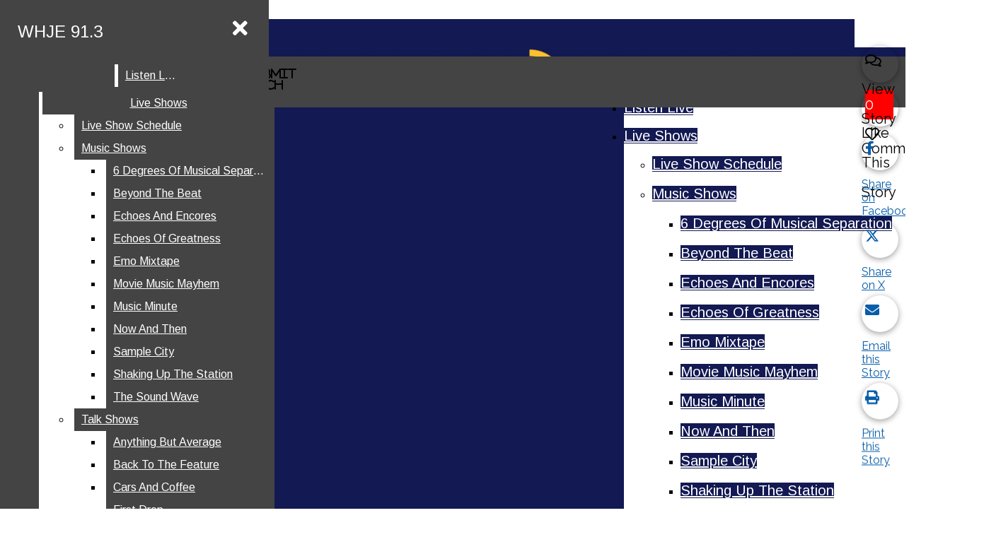

--- FILE ---
content_type: text/html; charset=UTF-8
request_url: https://whje.com/8818/sports/sectional-championship-interview-eddie-gill/
body_size: 34846
content:
<!DOCTYPE html>
<html lang="en-US"> 
<head>
	<meta http-equiv="Content-Type" content="text/html; charset=UTF-8" />
	<meta name="distribution" content="global" />
	<meta name="robots" content="follow, all" />
	<meta name="language" content="en, sv" />
	<meta name="viewport" content="width=device-width" />
	<link rel="Shortcut Icon" href="/wp-content/uploads/2023/05/Untitled_design__2_-removebg-preview-70x70.png" type="image/x-icon" />
	<link rel="alternate" type="application/rss+xml" title="WHJE 91.3 RSS 2.0" href="https://whje.com/feed/" />
	<link rel="alternate" type="text/xml" title="WHJE 91.3 RSS .92" href="https://whje.com/feed/rss/" />
	<link rel="alternate" type="application/atom+xml" title="WHJE 91.3 Atom 0.3" href="https://whje.com/feed/atom/" />
	<title>Sectional Championship Interview: Eddie Gill &#8211; WHJE 91.3</title>
<meta name='robots' content='max-image-preview:large' />
	<style>img:is([sizes="auto" i], [sizes^="auto," i]) { contain-intrinsic-size: 3000px 1500px }</style>
	<script type="text/javascript">
/* <![CDATA[ */
window._wpemojiSettings = {"baseUrl":"https:\/\/s.w.org\/images\/core\/emoji\/16.0.1\/72x72\/","ext":".png","svgUrl":"https:\/\/s.w.org\/images\/core\/emoji\/16.0.1\/svg\/","svgExt":".svg","source":{"concatemoji":"https:\/\/whje.com\/wp-includes\/js\/wp-emoji-release.min.js?ver=6.8.3"}};
/*! This file is auto-generated */
!function(s,n){var o,i,e;function c(e){try{var t={supportTests:e,timestamp:(new Date).valueOf()};sessionStorage.setItem(o,JSON.stringify(t))}catch(e){}}function p(e,t,n){e.clearRect(0,0,e.canvas.width,e.canvas.height),e.fillText(t,0,0);var t=new Uint32Array(e.getImageData(0,0,e.canvas.width,e.canvas.height).data),a=(e.clearRect(0,0,e.canvas.width,e.canvas.height),e.fillText(n,0,0),new Uint32Array(e.getImageData(0,0,e.canvas.width,e.canvas.height).data));return t.every(function(e,t){return e===a[t]})}function u(e,t){e.clearRect(0,0,e.canvas.width,e.canvas.height),e.fillText(t,0,0);for(var n=e.getImageData(16,16,1,1),a=0;a<n.data.length;a++)if(0!==n.data[a])return!1;return!0}function f(e,t,n,a){switch(t){case"flag":return n(e,"\ud83c\udff3\ufe0f\u200d\u26a7\ufe0f","\ud83c\udff3\ufe0f\u200b\u26a7\ufe0f")?!1:!n(e,"\ud83c\udde8\ud83c\uddf6","\ud83c\udde8\u200b\ud83c\uddf6")&&!n(e,"\ud83c\udff4\udb40\udc67\udb40\udc62\udb40\udc65\udb40\udc6e\udb40\udc67\udb40\udc7f","\ud83c\udff4\u200b\udb40\udc67\u200b\udb40\udc62\u200b\udb40\udc65\u200b\udb40\udc6e\u200b\udb40\udc67\u200b\udb40\udc7f");case"emoji":return!a(e,"\ud83e\udedf")}return!1}function g(e,t,n,a){var r="undefined"!=typeof WorkerGlobalScope&&self instanceof WorkerGlobalScope?new OffscreenCanvas(300,150):s.createElement("canvas"),o=r.getContext("2d",{willReadFrequently:!0}),i=(o.textBaseline="top",o.font="600 32px Arial",{});return e.forEach(function(e){i[e]=t(o,e,n,a)}),i}function t(e){var t=s.createElement("script");t.src=e,t.defer=!0,s.head.appendChild(t)}"undefined"!=typeof Promise&&(o="wpEmojiSettingsSupports",i=["flag","emoji"],n.supports={everything:!0,everythingExceptFlag:!0},e=new Promise(function(e){s.addEventListener("DOMContentLoaded",e,{once:!0})}),new Promise(function(t){var n=function(){try{var e=JSON.parse(sessionStorage.getItem(o));if("object"==typeof e&&"number"==typeof e.timestamp&&(new Date).valueOf()<e.timestamp+604800&&"object"==typeof e.supportTests)return e.supportTests}catch(e){}return null}();if(!n){if("undefined"!=typeof Worker&&"undefined"!=typeof OffscreenCanvas&&"undefined"!=typeof URL&&URL.createObjectURL&&"undefined"!=typeof Blob)try{var e="postMessage("+g.toString()+"("+[JSON.stringify(i),f.toString(),p.toString(),u.toString()].join(",")+"));",a=new Blob([e],{type:"text/javascript"}),r=new Worker(URL.createObjectURL(a),{name:"wpTestEmojiSupports"});return void(r.onmessage=function(e){c(n=e.data),r.terminate(),t(n)})}catch(e){}c(n=g(i,f,p,u))}t(n)}).then(function(e){for(var t in e)n.supports[t]=e[t],n.supports.everything=n.supports.everything&&n.supports[t],"flag"!==t&&(n.supports.everythingExceptFlag=n.supports.everythingExceptFlag&&n.supports[t]);n.supports.everythingExceptFlag=n.supports.everythingExceptFlag&&!n.supports.flag,n.DOMReady=!1,n.readyCallback=function(){n.DOMReady=!0}}).then(function(){return e}).then(function(){var e;n.supports.everything||(n.readyCallback(),(e=n.source||{}).concatemoji?t(e.concatemoji):e.wpemoji&&e.twemoji&&(t(e.twemoji),t(e.wpemoji)))}))}((window,document),window._wpemojiSettings);
/* ]]> */
</script>
		
	<link rel='stylesheet' id='dashicons-css' href='https://whje.com/wp-includes/css/dashicons.min.css?ver=6.8.3' type='text/css' media='all' />
<link rel='stylesheet' id='elusive-css' href='https://whje.com/wp-content/plugins/menu-icons/vendor/codeinwp/icon-picker/css/types/elusive.min.css?ver=2.0' type='text/css' media='all' />
<link rel='stylesheet' id='menu-icon-font-awesome-css' href='https://whje.com/wp-content/plugins/menu-icons/css/fontawesome/css/all.min.css?ver=5.15.4' type='text/css' media='all' />
<link rel='stylesheet' id='foundation-icons-css' href='https://whje.com/wp-content/plugins/menu-icons/vendor/codeinwp/icon-picker/css/types/foundation-icons.min.css?ver=3.0' type='text/css' media='all' />
<link rel='stylesheet' id='menu-icons-extra-css' href='https://whje.com/wp-content/plugins/menu-icons/css/extra.min.css?ver=0.13.19' type='text/css' media='all' />
<style id='wp-emoji-styles-inline-css' type='text/css'>

	img.wp-smiley, img.emoji {
		display: inline !important;
		border: none !important;
		box-shadow: none !important;
		height: 1em !important;
		width: 1em !important;
		margin: 0 0.07em !important;
		vertical-align: -0.1em !important;
		background: none !important;
		padding: 0 !important;
	}
</style>
<link rel='stylesheet' id='wp-block-library-css' href='https://whje.com/wp-includes/css/dist/block-library/style.min.css?ver=6.8.3' type='text/css' media='all' />
<style id='classic-theme-styles-inline-css' type='text/css'>
/*! This file is auto-generated */
.wp-block-button__link{color:#fff;background-color:#32373c;border-radius:9999px;box-shadow:none;text-decoration:none;padding:calc(.667em + 2px) calc(1.333em + 2px);font-size:1.125em}.wp-block-file__button{background:#32373c;color:#fff;text-decoration:none}
</style>
<style id='powerpress-player-block-style-inline-css' type='text/css'>


</style>
<style id='font-awesome-svg-styles-default-inline-css' type='text/css'>
.svg-inline--fa {
  display: inline-block;
  height: 1em;
  overflow: visible;
  vertical-align: -.125em;
}
</style>
<link rel='stylesheet' id='font-awesome-svg-styles-css' href='https://whje.com/wp-content/uploads/font-awesome/v5.15.2/css/svg-with-js.css' type='text/css' media='all' />
<style id='font-awesome-svg-styles-inline-css' type='text/css'>
   .wp-block-font-awesome-icon svg::before,
   .wp-rich-text-font-awesome-icon svg::before {content: unset;}
</style>
<style id='global-styles-inline-css' type='text/css'>
:root{--wp--preset--aspect-ratio--square: 1;--wp--preset--aspect-ratio--4-3: 4/3;--wp--preset--aspect-ratio--3-4: 3/4;--wp--preset--aspect-ratio--3-2: 3/2;--wp--preset--aspect-ratio--2-3: 2/3;--wp--preset--aspect-ratio--16-9: 16/9;--wp--preset--aspect-ratio--9-16: 9/16;--wp--preset--color--black: #000000;--wp--preset--color--cyan-bluish-gray: #abb8c3;--wp--preset--color--white: #ffffff;--wp--preset--color--pale-pink: #f78da7;--wp--preset--color--vivid-red: #cf2e2e;--wp--preset--color--luminous-vivid-orange: #ff6900;--wp--preset--color--luminous-vivid-amber: #fcb900;--wp--preset--color--light-green-cyan: #7bdcb5;--wp--preset--color--vivid-green-cyan: #00d084;--wp--preset--color--pale-cyan-blue: #8ed1fc;--wp--preset--color--vivid-cyan-blue: #0693e3;--wp--preset--color--vivid-purple: #9b51e0;--wp--preset--gradient--vivid-cyan-blue-to-vivid-purple: linear-gradient(135deg,rgba(6,147,227,1) 0%,rgb(155,81,224) 100%);--wp--preset--gradient--light-green-cyan-to-vivid-green-cyan: linear-gradient(135deg,rgb(122,220,180) 0%,rgb(0,208,130) 100%);--wp--preset--gradient--luminous-vivid-amber-to-luminous-vivid-orange: linear-gradient(135deg,rgba(252,185,0,1) 0%,rgba(255,105,0,1) 100%);--wp--preset--gradient--luminous-vivid-orange-to-vivid-red: linear-gradient(135deg,rgba(255,105,0,1) 0%,rgb(207,46,46) 100%);--wp--preset--gradient--very-light-gray-to-cyan-bluish-gray: linear-gradient(135deg,rgb(238,238,238) 0%,rgb(169,184,195) 100%);--wp--preset--gradient--cool-to-warm-spectrum: linear-gradient(135deg,rgb(74,234,220) 0%,rgb(151,120,209) 20%,rgb(207,42,186) 40%,rgb(238,44,130) 60%,rgb(251,105,98) 80%,rgb(254,248,76) 100%);--wp--preset--gradient--blush-light-purple: linear-gradient(135deg,rgb(255,206,236) 0%,rgb(152,150,240) 100%);--wp--preset--gradient--blush-bordeaux: linear-gradient(135deg,rgb(254,205,165) 0%,rgb(254,45,45) 50%,rgb(107,0,62) 100%);--wp--preset--gradient--luminous-dusk: linear-gradient(135deg,rgb(255,203,112) 0%,rgb(199,81,192) 50%,rgb(65,88,208) 100%);--wp--preset--gradient--pale-ocean: linear-gradient(135deg,rgb(255,245,203) 0%,rgb(182,227,212) 50%,rgb(51,167,181) 100%);--wp--preset--gradient--electric-grass: linear-gradient(135deg,rgb(202,248,128) 0%,rgb(113,206,126) 100%);--wp--preset--gradient--midnight: linear-gradient(135deg,rgb(2,3,129) 0%,rgb(40,116,252) 100%);--wp--preset--font-size--small: 13px;--wp--preset--font-size--medium: 20px;--wp--preset--font-size--large: 36px;--wp--preset--font-size--x-large: 42px;--wp--preset--spacing--20: 0.44rem;--wp--preset--spacing--30: 0.67rem;--wp--preset--spacing--40: 1rem;--wp--preset--spacing--50: 1.5rem;--wp--preset--spacing--60: 2.25rem;--wp--preset--spacing--70: 3.38rem;--wp--preset--spacing--80: 5.06rem;--wp--preset--shadow--natural: 6px 6px 9px rgba(0, 0, 0, 0.2);--wp--preset--shadow--deep: 12px 12px 50px rgba(0, 0, 0, 0.4);--wp--preset--shadow--sharp: 6px 6px 0px rgba(0, 0, 0, 0.2);--wp--preset--shadow--outlined: 6px 6px 0px -3px rgba(255, 255, 255, 1), 6px 6px rgba(0, 0, 0, 1);--wp--preset--shadow--crisp: 6px 6px 0px rgba(0, 0, 0, 1);}:where(.is-layout-flex){gap: 0.5em;}:where(.is-layout-grid){gap: 0.5em;}body .is-layout-flex{display: flex;}.is-layout-flex{flex-wrap: wrap;align-items: center;}.is-layout-flex > :is(*, div){margin: 0;}body .is-layout-grid{display: grid;}.is-layout-grid > :is(*, div){margin: 0;}:where(.wp-block-columns.is-layout-flex){gap: 2em;}:where(.wp-block-columns.is-layout-grid){gap: 2em;}:where(.wp-block-post-template.is-layout-flex){gap: 1.25em;}:where(.wp-block-post-template.is-layout-grid){gap: 1.25em;}.has-black-color{color: var(--wp--preset--color--black) !important;}.has-cyan-bluish-gray-color{color: var(--wp--preset--color--cyan-bluish-gray) !important;}.has-white-color{color: var(--wp--preset--color--white) !important;}.has-pale-pink-color{color: var(--wp--preset--color--pale-pink) !important;}.has-vivid-red-color{color: var(--wp--preset--color--vivid-red) !important;}.has-luminous-vivid-orange-color{color: var(--wp--preset--color--luminous-vivid-orange) !important;}.has-luminous-vivid-amber-color{color: var(--wp--preset--color--luminous-vivid-amber) !important;}.has-light-green-cyan-color{color: var(--wp--preset--color--light-green-cyan) !important;}.has-vivid-green-cyan-color{color: var(--wp--preset--color--vivid-green-cyan) !important;}.has-pale-cyan-blue-color{color: var(--wp--preset--color--pale-cyan-blue) !important;}.has-vivid-cyan-blue-color{color: var(--wp--preset--color--vivid-cyan-blue) !important;}.has-vivid-purple-color{color: var(--wp--preset--color--vivid-purple) !important;}.has-black-background-color{background-color: var(--wp--preset--color--black) !important;}.has-cyan-bluish-gray-background-color{background-color: var(--wp--preset--color--cyan-bluish-gray) !important;}.has-white-background-color{background-color: var(--wp--preset--color--white) !important;}.has-pale-pink-background-color{background-color: var(--wp--preset--color--pale-pink) !important;}.has-vivid-red-background-color{background-color: var(--wp--preset--color--vivid-red) !important;}.has-luminous-vivid-orange-background-color{background-color: var(--wp--preset--color--luminous-vivid-orange) !important;}.has-luminous-vivid-amber-background-color{background-color: var(--wp--preset--color--luminous-vivid-amber) !important;}.has-light-green-cyan-background-color{background-color: var(--wp--preset--color--light-green-cyan) !important;}.has-vivid-green-cyan-background-color{background-color: var(--wp--preset--color--vivid-green-cyan) !important;}.has-pale-cyan-blue-background-color{background-color: var(--wp--preset--color--pale-cyan-blue) !important;}.has-vivid-cyan-blue-background-color{background-color: var(--wp--preset--color--vivid-cyan-blue) !important;}.has-vivid-purple-background-color{background-color: var(--wp--preset--color--vivid-purple) !important;}.has-black-border-color{border-color: var(--wp--preset--color--black) !important;}.has-cyan-bluish-gray-border-color{border-color: var(--wp--preset--color--cyan-bluish-gray) !important;}.has-white-border-color{border-color: var(--wp--preset--color--white) !important;}.has-pale-pink-border-color{border-color: var(--wp--preset--color--pale-pink) !important;}.has-vivid-red-border-color{border-color: var(--wp--preset--color--vivid-red) !important;}.has-luminous-vivid-orange-border-color{border-color: var(--wp--preset--color--luminous-vivid-orange) !important;}.has-luminous-vivid-amber-border-color{border-color: var(--wp--preset--color--luminous-vivid-amber) !important;}.has-light-green-cyan-border-color{border-color: var(--wp--preset--color--light-green-cyan) !important;}.has-vivid-green-cyan-border-color{border-color: var(--wp--preset--color--vivid-green-cyan) !important;}.has-pale-cyan-blue-border-color{border-color: var(--wp--preset--color--pale-cyan-blue) !important;}.has-vivid-cyan-blue-border-color{border-color: var(--wp--preset--color--vivid-cyan-blue) !important;}.has-vivid-purple-border-color{border-color: var(--wp--preset--color--vivid-purple) !important;}.has-vivid-cyan-blue-to-vivid-purple-gradient-background{background: var(--wp--preset--gradient--vivid-cyan-blue-to-vivid-purple) !important;}.has-light-green-cyan-to-vivid-green-cyan-gradient-background{background: var(--wp--preset--gradient--light-green-cyan-to-vivid-green-cyan) !important;}.has-luminous-vivid-amber-to-luminous-vivid-orange-gradient-background{background: var(--wp--preset--gradient--luminous-vivid-amber-to-luminous-vivid-orange) !important;}.has-luminous-vivid-orange-to-vivid-red-gradient-background{background: var(--wp--preset--gradient--luminous-vivid-orange-to-vivid-red) !important;}.has-very-light-gray-to-cyan-bluish-gray-gradient-background{background: var(--wp--preset--gradient--very-light-gray-to-cyan-bluish-gray) !important;}.has-cool-to-warm-spectrum-gradient-background{background: var(--wp--preset--gradient--cool-to-warm-spectrum) !important;}.has-blush-light-purple-gradient-background{background: var(--wp--preset--gradient--blush-light-purple) !important;}.has-blush-bordeaux-gradient-background{background: var(--wp--preset--gradient--blush-bordeaux) !important;}.has-luminous-dusk-gradient-background{background: var(--wp--preset--gradient--luminous-dusk) !important;}.has-pale-ocean-gradient-background{background: var(--wp--preset--gradient--pale-ocean) !important;}.has-electric-grass-gradient-background{background: var(--wp--preset--gradient--electric-grass) !important;}.has-midnight-gradient-background{background: var(--wp--preset--gradient--midnight) !important;}.has-small-font-size{font-size: var(--wp--preset--font-size--small) !important;}.has-medium-font-size{font-size: var(--wp--preset--font-size--medium) !important;}.has-large-font-size{font-size: var(--wp--preset--font-size--large) !important;}.has-x-large-font-size{font-size: var(--wp--preset--font-size--x-large) !important;}
:where(.wp-block-post-template.is-layout-flex){gap: 1.25em;}:where(.wp-block-post-template.is-layout-grid){gap: 1.25em;}
:where(.wp-block-columns.is-layout-flex){gap: 2em;}:where(.wp-block-columns.is-layout-grid){gap: 2em;}
:root :where(.wp-block-pullquote){font-size: 1.5em;line-height: 1.6;}
</style>
<link rel='stylesheet' id='sno-student-news-source-popup-style-css' href='https://whje.com/wp-content/plugins/sno-student-news-source/assets/css/mobile-popup.css?ver=1.0.0' type='text/css' media='all' />
<link rel='stylesheet' id='wp-polls-css' href='https://whje.com/wp-content/plugins/wp-polls/polls-css.css?ver=2.77.3' type='text/css' media='all' />
<style id='wp-polls-inline-css' type='text/css'>
.wp-polls .pollbar {
	margin: 1px;
	font-size: 6px;
	line-height: 8px;
	height: 8px;
	background: #d8e1eb;
	border: 1px solid #c8c8c8;
}

</style>
<link rel='stylesheet' id='sno-countdown-plugin-style-front-css' href='https://whje.com/wp-content/plugins/sno-countdown/assets/style/sno-countdown-style.css?ver=1.0.1' type='text/css' media='all' />
<link rel='stylesheet' id='sno-comments-css-css' href='https://whje.com/wp-content/themes/snoflex/flex-functions/comments/comments.css?ver=10.6.3' type='text/css' media='all' />
<link rel='stylesheet' id='weather-styles-css' href='https://whje.com/wp-content/themes/snoflex/flex-functions/weather/weather.css?ver=20220702' type='text/css' media='all' />
<link rel='stylesheet' id='flex-parallax-css' href='https://whje.com/wp-content/themes/snoflex/includes/parallax/css/main.css?ver=10.6.3' type='text/css' media='all' />
<link rel='stylesheet' id='flex-flexslider-css' href='https://whje.com/wp-content/themes/snoflex/includes/flexslider/flexslider.css?ver=10.6.3' type='text/css' media='all' />
<link rel='stylesheet' id='flex-superfish-css' href='https://whje.com/wp-content/themes/snoflex/includes/superfish/css/superfish.css?ver=10.6.3' type='text/css' media='all' />
<link rel='stylesheet' id='flex-remodal-css' href='https://whje.com/wp-content/themes/snoflex/styles/remodal.css?ver=10.6.3' type='text/css' media='all' />
<link rel='stylesheet' id='flex-remodal-default-css' href='https://whje.com/wp-content/themes/snoflex/styles/remodal-default-theme.css?ver=10.6.3' type='text/css' media='all' />
<link rel='stylesheet' id='flex-stylesheet-css' href='https://whje.com/wp-content/themes/snoflex/style.css?ver=10.6.3' type='text/css' media='all' />
<link rel='stylesheet' id='font-awesome-css' href='https://use.fontawesome.com/releases/v6.6.0/css/all.css?ver=6.6.0' type='text/css' media='all' />
<link rel='stylesheet' id='googleFonts-css' href='https://fonts.googleapis.com/css?family=DM+Serif+Text%3A400%2C700%7CRoboto+Slab%3A400%2C700%7CStaatliches%3A400%2C700%7CArimo%3A800%2C400%2C700%2C900%7CLato%3A400%2C700%7CRaleway%3A400%2C700%7CBebas+Neue%3A400%2C700&#038;display=swap&#038;ver=6.8.3' type='text/css' media='all' />
<link rel='stylesheet' id='font-awesome-official-css' href='https://use.fontawesome.com/releases/v5.15.2/css/all.css' type='text/css' media='all' integrity="sha384-vSIIfh2YWi9wW0r9iZe7RJPrKwp6bG+s9QZMoITbCckVJqGCCRhc+ccxNcdpHuYu" crossorigin="anonymous" />
<link rel='stylesheet' id='my-calendar-lists-css' href='https://whje.com/wp-content/plugins/my-calendar/css/list-presets.css?ver=3.6.16' type='text/css' media='all' />
<link rel='stylesheet' id='my-calendar-reset-css' href='https://whje.com/wp-content/plugins/my-calendar/css/reset.css?ver=3.6.16' type='text/css' media='all' />
<link rel='stylesheet' id='my-calendar-style-css' href='https://whje.com/wp-content/plugins//my-calendar-custom/styles/twentytwentytwo.css?ver=3.6.16-mc_custom_mc_custom_twentytwentytwo-css' type='text/css' media='all' />
<style id='my-calendar-style-inline-css' type='text/css'>

/* Styles by My Calendar - Joe Dolson https://www.joedolson.com/ */

.my-calendar-modal .event-title svg { background-color: #8b6343; padding: 3px; }
.mc-main .mc_sports-live-show .event-title, .mc-main .mc_sports-live-show .event-title a { background: #8b6343 !important; color: #ffffff !important; }
.mc-main .mc_sports-live-show .event-title button { background: #8b6343 !important; color: #ffffff !important; }
.mc-main .mc_sports-live-show .event-title a:hover, .mc-main .mc_sports-live-show .event-title a:focus { background: #583010 !important;}
.mc-main .mc_sports-live-show .event-title button:hover, .mc-main .mc_sports-live-show .event-title button:focus { background: #583010 !important;}
.my-calendar-modal .event-title svg { background-color: #efa63b; padding: 3px; }
.mc-main .mc_events .event-title, .mc-main .mc_events .event-title a { background: #efa63b !important; color: #000000 !important; }
.mc-main .mc_events .event-title button { background: #efa63b !important; color: #000000 !important; }
.mc-main .mc_events .event-title a:hover, .mc-main .mc_events .event-title a:focus { background: #ffd96e !important;}
.mc-main .mc_events .event-title button:hover, .mc-main .mc_events .event-title button:focus { background: #ffd96e !important;}
.my-calendar-modal .event-title svg { background-color: #7e8bd8; padding: 3px; }
.mc-main .mc_live-shows .event-title, .mc-main .mc_live-shows .event-title a { background: #7e8bd8 !important; color: #000000 !important; }
.mc-main .mc_live-shows .event-title button { background: #7e8bd8 !important; color: #000000 !important; }
.mc-main .mc_live-shows .event-title a:hover, .mc-main .mc_live-shows .event-title a:focus { background: #b1beff !important;}
.mc-main .mc_live-shows .event-title button:hover, .mc-main .mc_live-shows .event-title button:focus { background: #b1beff !important;}
.my-calendar-modal .event-title svg { background-color: #ffd290; padding: 3px; }
.mc-main .mc_sports-event .event-title, .mc-main .mc_sports-event .event-title a { background: #ffd290 !important; color: #000000 !important; }
.mc-main .mc_sports-event .event-title button { background: #ffd290 !important; color: #000000 !important; }
.mc-main .mc_sports-event .event-title a:hover, .mc-main .mc_sports-event .event-title a:focus { background: #ffffc3 !important;}
.mc-main .mc_sports-event .event-title button:hover, .mc-main .mc_sports-event .event-title button:focus { background: #ffffc3 !important;}
.my-calendar-modal .event-title svg { background-color: #283891; padding: 3px; }
.mc-main .mc_news .event-title, .mc-main .mc_news .event-title a { background: #283891 !important; color: #ffffff !important; }
.mc-main .mc_news .event-title button { background: #283891 !important; color: #ffffff !important; }
.mc-main .mc_news .event-title a:hover, .mc-main .mc_news .event-title a:focus { background: #00055e !important;}
.mc-main .mc_news .event-title button:hover, .mc-main .mc_news .event-title button:focus { background: #00055e !important;}
.mc-main, .mc-event, .my-calendar-modal, .my-calendar-modal-overlay, .mc-event-list {--primary-dark: #313233; --primary-light: #fff; --secondary-light: #fff; --secondary-dark: #000; --highlight-dark: #666; --highlight-light: #efefef; --close-button: #b32d2e; --search-highlight-bg: #f5e6ab; --navbar-background: transparent; --nav-button-bg: #fff; --nav-button-color: #313233; --nav-button-border: #313233; --nav-input-border: #313233; --nav-input-background: #fff; --nav-input-color: #313233; --grid-cell-border: #0000001f; --grid-header-border: #313233; --grid-header-color: #313233; --grid-weekend-color: #313233; --grid-header-bg: transparent; --grid-weekend-bg: transparent; --grid-cell-background: transparent; --current-day-border: #313233; --current-day-color: #313233; --current-day-bg: transparent; --date-has-events-bg: #313233; --date-has-events-color: #f6f7f7; --calendar-heading: clamp( 1.125rem, 24px, 2.5rem ); --event-title: clamp( 1.25rem, 24px, 2.5rem ); --grid-date: 16px; --grid-date-heading: clamp( .75rem, 16px, 1.5rem ); --modal-title: 1.5rem; --navigation-controls: clamp( .75rem, 16px, 1.5rem ); --card-heading: 1.125rem; --list-date: 1.25rem; --author-card: clamp( .75rem, 14px, 1.5rem); --single-event-title: clamp( 1.25rem, 24px, 2.5rem ); --mini-time-text: clamp( .75rem, 14px 1.25rem ); --list-event-date: 1.25rem; --list-event-title: 1.2rem; --grid-max-width: 1260px; --list-preset-border-color: #000000; --list-preset-stripe-background: rgba( 0,0,0,.04 ); --list-preset-date-badge-background: #000; --list-preset-date-badge-color: #fff; --list-preset-background: transparent; --category-mc_sports-live-show: #8b6343; --category-mc_events: #efa63b; --category-mc_live-shows: #7e8bd8; --category-mc_sports-event: #ffd290; --category-mc_news: #283891; }
</style>
<link rel='stylesheet' id='font-awesome-official-v4shim-css' href='https://use.fontawesome.com/releases/v5.15.2/css/v4-shims.css' type='text/css' media='all' integrity="sha384-1CjXmylX8++C7CVZORGA9EwcbYDfZV2D4Kl1pTm3hp2I/usHDafIrgBJNuRTDQ4f" crossorigin="anonymous" />
<style id='font-awesome-official-v4shim-inline-css' type='text/css'>
@font-face {
font-family: "FontAwesome";
font-display: block;
src: url("https://use.fontawesome.com/releases/v5.15.2/webfonts/fa-brands-400.eot"),
		url("https://use.fontawesome.com/releases/v5.15.2/webfonts/fa-brands-400.eot?#iefix") format("embedded-opentype"),
		url("https://use.fontawesome.com/releases/v5.15.2/webfonts/fa-brands-400.woff2") format("woff2"),
		url("https://use.fontawesome.com/releases/v5.15.2/webfonts/fa-brands-400.woff") format("woff"),
		url("https://use.fontawesome.com/releases/v5.15.2/webfonts/fa-brands-400.ttf") format("truetype"),
		url("https://use.fontawesome.com/releases/v5.15.2/webfonts/fa-brands-400.svg#fontawesome") format("svg");
}

@font-face {
font-family: "FontAwesome";
font-display: block;
src: url("https://use.fontawesome.com/releases/v5.15.2/webfonts/fa-solid-900.eot"),
		url("https://use.fontawesome.com/releases/v5.15.2/webfonts/fa-solid-900.eot?#iefix") format("embedded-opentype"),
		url("https://use.fontawesome.com/releases/v5.15.2/webfonts/fa-solid-900.woff2") format("woff2"),
		url("https://use.fontawesome.com/releases/v5.15.2/webfonts/fa-solid-900.woff") format("woff"),
		url("https://use.fontawesome.com/releases/v5.15.2/webfonts/fa-solid-900.ttf") format("truetype"),
		url("https://use.fontawesome.com/releases/v5.15.2/webfonts/fa-solid-900.svg#fontawesome") format("svg");
}

@font-face {
font-family: "FontAwesome";
font-display: block;
src: url("https://use.fontawesome.com/releases/v5.15.2/webfonts/fa-regular-400.eot"),
		url("https://use.fontawesome.com/releases/v5.15.2/webfonts/fa-regular-400.eot?#iefix") format("embedded-opentype"),
		url("https://use.fontawesome.com/releases/v5.15.2/webfonts/fa-regular-400.woff2") format("woff2"),
		url("https://use.fontawesome.com/releases/v5.15.2/webfonts/fa-regular-400.woff") format("woff"),
		url("https://use.fontawesome.com/releases/v5.15.2/webfonts/fa-regular-400.ttf") format("truetype"),
		url("https://use.fontawesome.com/releases/v5.15.2/webfonts/fa-regular-400.svg#fontawesome") format("svg");
unicode-range: U+F004-F005,U+F007,U+F017,U+F022,U+F024,U+F02E,U+F03E,U+F044,U+F057-F059,U+F06E,U+F070,U+F075,U+F07B-F07C,U+F080,U+F086,U+F089,U+F094,U+F09D,U+F0A0,U+F0A4-F0A7,U+F0C5,U+F0C7-F0C8,U+F0E0,U+F0EB,U+F0F3,U+F0F8,U+F0FE,U+F111,U+F118-F11A,U+F11C,U+F133,U+F144,U+F146,U+F14A,U+F14D-F14E,U+F150-F152,U+F15B-F15C,U+F164-F165,U+F185-F186,U+F191-F192,U+F1AD,U+F1C1-F1C9,U+F1CD,U+F1D8,U+F1E3,U+F1EA,U+F1F6,U+F1F9,U+F20A,U+F247-F249,U+F24D,U+F254-F25B,U+F25D,U+F267,U+F271-F274,U+F279,U+F28B,U+F28D,U+F2B5-F2B6,U+F2B9,U+F2BB,U+F2BD,U+F2C1-F2C2,U+F2D0,U+F2D2,U+F2DC,U+F2ED,U+F328,U+F358-F35B,U+F3A5,U+F3D1,U+F410,U+F4AD;
}
</style>
<link rel='stylesheet' id='wp-paginate-css' href='https://whje.com/wp-content/plugins/wp-paginate/css/wp-paginate.css?ver=2.2.4' type='text/css' media='screen' />
<script type="text/javascript" src="https://whje.com/wp-includes/js/jquery/jquery.min.js?ver=3.7.1" id="jquery-core-js"></script>
<script type="text/javascript" src="https://whje.com/wp-includes/js/jquery/jquery-migrate.min.js?ver=3.4.1" id="jquery-migrate-js"></script>
<script type="text/javascript" id="sno-comments-js-js-extra">
/* <![CDATA[ */
var comment_ajax_object = {"ajaxurl":"https:\/\/whje.com\/wp-admin\/admin-ajax.php","nonce":"bb5d1d3af7"};
/* ]]> */
</script>
<script type="text/javascript" src="https://whje.com/wp-content/themes/snoflex/flex-functions/comments/comments.js?ver=10.6.3" id="sno-comments-js-js"></script>
<script type="text/javascript" src="https://whje.com/wp-content/themes/snoflex/flex-functions/weather/weatherViews.js?ver=20220601" id="weather-script-js"></script>
<script type="text/javascript" src="https://whje.com/wp-content/themes/snoflex/includes/flexslider/jquery.flexslider.js?ver=10.6.3" id="flex-flexslider-script-js"></script>
<script type="text/javascript" src="https://whje.com/wp-content/themes/snoflex/includes/superfish/js/hoverintent.js?ver=10.6.3" id="flex-hoverintent-js"></script>
<script type="text/javascript" src="https://whje.com/wp-content/themes/snoflex/includes/superfish/js/superfish.js?ver=10.6.3" id="flex-superfish-js"></script>
<script type="text/javascript" src="https://whje.com/wp-content/themes/snoflex/includes/superfish/js/supersubs.js?ver=10.6.3" id="flex-supersubs-js"></script>
<script type="text/javascript" src="https://whje.com/wp-content/themes/snoflex/javascript/jquery-scrolltofixed-min.js?ver=10.6.3" id="flex-scrollfix-js"></script>
<script type="text/javascript" src="https://whje.com/wp-content/themes/snoflex/javascript/remodal.min.js?ver=10.6.3" id="flex-remodal-js"></script>
<script type="text/javascript" src="https://whje.com/wp-content/themes/snoflex/javascript/jcarousellite_1.0.1c4.js?ver=6.8.3" id="flex-bnticker-js"></script>
<script type="text/javascript" src="https://whje.com/wp-content/themes/snoflex/javascript/menus-init.js?ver=10.6.3" id="flex-menus-js"></script>
<script type="text/javascript" id="flex-theme-js-js-extra">
/* <![CDATA[ */
var frontend_ajax_object = {"ajaxurl":"https:\/\/whje.com\/wp-admin\/admin-ajax.php"};
/* ]]> */
</script>
<script type="text/javascript" src="https://whje.com/wp-content/themes/snoflex/javascript/sno-theme.js?ver=10.6.3" id="flex-theme-js-js"></script>
<script type="text/javascript" src="https://whje.com/wp-content/themes/snoflex/includes/parallax/js/skrollr.js?ver=6.8.3" id="flex-parallax-js"></script>
<script type="text/javascript" src="https://whje.com/wp-content/themes/snoflex/javascript/simpleParallax.min.js?ver=6.8.3" id="image-parallax-js"></script>
<link rel="https://api.w.org/" href="https://whje.com/wp-json/" /><link rel="alternate" title="JSON" type="application/json" href="https://whje.com/wp-json/wp/v2/posts/8818" /><meta name="generator" content="WordPress 6.8.3" />
<link rel="canonical" href="https://whje.com/8818/sports/sectional-championship-interview-eddie-gill/" />
<link rel='shortlink' href='https://whje.com/?p=8818' />
<link rel="alternate" title="oEmbed (JSON)" type="application/json+oembed" href="https://whje.com/wp-json/oembed/1.0/embed?url=https%3A%2F%2Fwhje.com%2F8818%2Fsports%2Fsectional-championship-interview-eddie-gill%2F" />
<link rel="alternate" title="oEmbed (XML)" type="text/xml+oembed" href="https://whje.com/wp-json/oembed/1.0/embed?url=https%3A%2F%2Fwhje.com%2F8818%2Fsports%2Fsectional-championship-interview-eddie-gill%2F&#038;format=xml" />
            <script type="text/javascript"><!--
                                function powerpress_pinw(pinw_url){window.open(pinw_url, 'PowerPressPlayer','toolbar=0,status=0,resizable=1,width=460,height=320');	return false;}
                //-->

                // tabnab protection
                window.addEventListener('load', function () {
                    // make all links have rel="noopener noreferrer"
                    document.querySelectorAll('a[target="_blank"]').forEach(link => {
                        link.setAttribute('rel', 'noopener noreferrer');
                    });
                });
            </script>
            

<!-- Start of Open Graph Meta Tags -->

<meta property="og:title" content="Sectional Championship Interview: Eddie Gill" />
<meta property="og:url" content="https://whje.com/8818/sports/sectional-championship-interview-eddie-gill/" />
<meta property="og:type" content="article" />
<meta name="author" content="" />
<meta property="og:image" content="https://whje.com/wp-content/uploads/2018/03/DXSbQqkXkAA1evF.jpg" />
<meta property="og:image:secure_url" content="https://whje.com/wp-content/uploads/2018/03/DXSbQqkXkAA1evF.jpg" />
<meta property="og:image:width" content="1200" />
<meta property="og:image:height" content="800" />
<meta property="og:site_name" content="WHJE 91.3" />
<meta property="og:description" content="With just 20 seconds to go, Eddie Gill had the play of his career. After a Luke Heady missed layup, Gill rose up higher than ever before and put the ball back in the net with a monster slam. This dunk put the nail in the coffin and had the Greyhounds planning their trip to..." />
<meta name="description" content="With just 20 seconds to go, Eddie Gill had the play of his career. After a Luke Heady missed layup, Gill rose up higher than ever before and put the ball back in the net with a monster slam. This dunk put the nail in the coffin and had the Greyhounds planning their trip to..." />
<meta property="article:section" content="Boys Basketball" />
<meta property="article:tag" content="" />
<!-- End of Open Graph Meta Tags -->

<style type="text/css" media="screen">
 body, #wrap, #upperwrap {font-family: Raleway !important; font-weight: 400; }  textarea {font-family: Raleway !important; font-weight: 400; }  #wrap { background-color: #ffffff; } .sno-header-wrap .snoads-unplaced { background: #ffffff;} .sno-footer-wrap .snoads-unplaced { background: #ffffff;}.sc-datesport, .sports-widget-carousel ul { background: #131952; }.sc_score_link, .sc_score_link_vertical { border-color: #131952; }.aboutwriter { border-width: 5px 0 ; border-color: #065da9; border-style:solid; background: #ffffff; color: #000000; }.aboutwriter { padding-left:0px; padding-right: 0px; padding-bottom: 0px; }.sc_photo { width: 190px; } .sc_bio { width: calc(100% - 205px); }.storycreditbox:nth-child(even) { padding-right: 20px; }.storycreditbox { padding-bottom: 20px; padding-left: 0px; }.storycreditboxwide { padding-right: 0px; padding-left: 0px; }.storycreditbox, .storycreditboxwide { border: 0px solid #dddddd; background: #ffffff;color: #000000;}.storycreditbox { width: calc(100% - 20px);}.sidechapter .storycreditbox { width: calc(100% - 20px);}.sc_bio { float: unset; width: 100%; }input.s { background: #131952; color: #ffffff; border-color: #131952; }.sno-submit-search-button { background: #131952; color: #065da9; }.search-button-container { border-color: #131952; }input.s::placeholder { color: #ffffff; opacity: 1; }.leaderboardwrap {background:#dddddd;border-bottom: solid ;border-top:0px solid ;}.footerboardwrap {background:#333333;border-bottom: 0px solid ;border-top: 0px solid ;} .sno-header-wrap .snoads-unplaced, .sno-header-wrap .snoads-unplaced .leaderboardwrap { background: #ffffff;} .sno-footer-wrap .snoads-unplaced, .sno-footer-wrap .snoads-unplaced .footerboardwrap { background: #ffffff!important;}.breakingnewswrap {background-color:#66b3ff !important;color:#ffffff !important;border-bottom:  solid ;border-top: 0px solid ;}#breakingnews a, #breakingnews a:hover {color: #ffffff !important;}.breakingnewswrap a, .breakingnewswrap p { color: #ffffff !important; font-family: Lato !important; font-weight: 400; }.breakingnewsheadline, .breakingnewsdate { color: #ffffff !important; font-family: Lato !important; font-weight: 400; }.breakingnewswrap .bndate { background: #66b3ff; color: #ffffff ; }.breakingnewswrap .breakingnewsheadline { background: #66b3ff; }#header h3, button.sno-comment-button, span.staff_pick, span.staff_pick i { color: #065da9 !important; }.teasergrade { color: #065da9 !important; }.sectionhead, a:link.sectionhead , a:visited.sectionhead  { color:#065da9 !important; }table.stats th:hover { color:#ffffff !important; }.teasertitle { color:#065da9 !important; }#pscroller3 a { color: #065da9 !important; }.sportsscrollbox .sportsscore span.cat { color:#065da9 !important; }.sno_teaserbar_home { border-bottom:  solid ; }.sno_teaserbar_home { border-top: 0px solid ; }#alt_wrap #altheader { border-top:  solid ; }.headerwrap { background-color: #131952 !important; border-bottom:  solid ; border-top: 0px solid ; }#altheader { border-bottom:  solid ; }#header, #altheader, #altheader-searchbox, .altheader-left { background-color: #131952 !important; color: #065da9;}.altheader-right { background-color: #131952 !important; }#slidemenu a, #slidemenu .mobile_menu_text { color: #065da9;}#mobile-menu { background-color: #131952 !important;}#mobile-menu .sitetitle h1 a { color: #065da9 !important; }#header h1, .altheader-logo h1 {color:#065da9 !important;font-family: DM Serif Text !important; font-weight: 400; text-shadow: none !important;text-align: center !important; margin-left: 0px;}.home-immersion-header, .altheader-logo h1 { font-family: DM Serif Text !important; font-weight: 400}#sno_longform .footerbar, #sno_longform .header, #mobile-menu h1 { font-family: DM Serif Text !important; font-weight: 400; }#header a, .altheader-logo h1 a { color: #065da9 !important; }#header p {color: #065da9 !important; font-family: Roboto Slab !important; font-weight: 400;text-align: center !important; padding:0px;}.wp-paginate .current { background: #131952 !important; color: #065da9 !important; border-color: #065da9 !important; }#menu-a-menu, #menu-more-top { float:left;}#navbar a { color: #000000 !important; background-color: #ffffff !important; font-family: Staatliches !important; text-transform: capitalize !important;font-weight: 400;}.mobile-menu a {font-family: Staatliches !important; text-transform: capitalize !important;font-weight: 400;}#navbar a:hover, #navbar a:focus, #mini-logo-top:hover, #mini-logo-top:focus  { background-color: #065da9 !important; color: #ffffff !important;}#navbar .current-menu-ancestor a, #navbar .current-menu-item a, #navbar .current-menu-parent a {background-color: #065da9 !important; color: #ffffff !important;}#navbar .current-menu-ancestor a:hover, #navbar .current-menu-item a:hover, #navbar .current-menu-parent a:hover, #navbar .current-menu-ancestor a:focus, #navbar .current-menu-item a:focus, #navbar .current-menu-parent a:focus {background-color: #ffffff !important; color: #000000 !important;}#navbar .menu-item-home a, #navbar .menu-item-object-custom a {color: #000000 !important; background-color: #ffffff !important; }#navbar .menu-item-home a:hover, #navbar .menu-item-object-custom a:hover, #navbar .menu-item-home a:focus, #navbar .menu-item-object-custom a:focus {color: #ffffff !important; background-color: #065da9 !important; }.navbarwrap, #navbar, #navbar a { background: #ffffff;}.navbarwrap { border-bottom:  solid ; border-top: 0px solid ; }#navbar { background-color: #ffffff !important; color: #000000 !important; }.navbarcontainer { background-color: #ffffff !important; }#navbarbackground {background: #ffffff;}.navbarwrap {background: #ffffff !important;}#navbar li a {margin-right: 2px; }#navbar li li a {margin-right: 0px;}#navbar li li {padding-left: 0px;}#navbar li {background-color: #131952; }#menu-a-menu > nav > div > ul > li:first-child { padding-left: 2px; }.mobile-menu a, .mobile-menu input {font-family: Staatliches !important; text-transform: capitalize !important;font-weight: 400;}#menu, #slidemenu {font-family: Arimo !important; text-transform: uppercase !important; font-weight: 800;}#menu-b-menu, .sno-bottom-menu { float:none; text-align: center; }.sno-bottom-menu li { background: #ffffff !important; }.sno-bottom-menu > li { float: none; display: inline-block;  }.sno-bottom-menu > li a { display: inline-block; }.sno-bottom-menu ul  { text-align: left; }.sno-bottom-menu ul a { display: block; }#subnavbar a { background-color: #131952 !important; color: #ffffff !important;  font-family: Arimo !important; font-weight: 800;text-transform: uppercase !important; }#subnavbar a:hover, #mini-logo-bottom:hover, #subnavbar a:focus, #mini-logo-bottom:focus { background-color: #065da9 !important; color: #ffffff !important;  }#subnavbar .current-menu-ancestor a, #subnavbar .current-menu-item a, #subnavbar .current-menu-parent a {background-color: #065da9 !important; color: #ffffff !important;}#subnavbar .current-menu-ancestor a:hover, #subnavbar .current-menu-item a:hover, #subnavbar .current-menu-parent a:hover, #subnavbar .current-menu-ancestor a:focus, #subnavbar .current-menu-item a:focus, #subnavbar .current-menu-parent a:focus  {background-color: #131952 !important; color: #ffffff !important;}#subnavbar .menu-item-home a, #subnavbar .menu-item-object-custom a {color: #ffffff !important; background-color: #131952 !important; }#subnavbar .menu-item-home a:hover, #subnavbar .menu-item-object-custom a:hover, #subnavbar .menu-item-home a:focus, #subnavbar .menu-item-object-custom a:focus {color: #ffffff !important; background-color: #065da9 !important; }.subnavbarwrap {background-color: #131952 !important; border-bottom:  solid ; border-top: 0px solid ; }#subnavbar { background-color: #131952 !important; color: #ffffff !important; }.innerbackgroundwrap {background-color: #ffffff !important; }h1.searchheading, h1.toplevelheading {        color: #000000        }#fullwrap {background-color: #ffffff !important; border-bottom: 0px solid #000000; border-top: 0px solid #000000; }.wp-polls .pollbar { background: #065da9;border: 1px solid #065da9; }#breakingnewsbox p { color: #000000 !important; }h3.gform_title { background: #ffffff !important; padding-left:7px !important;}.topnavwrap { border-bottom:  solid ; border-top: 0px solid ; background: #131952; color: #ffffff;}#topnavbar { background: #131952; color: #ffffff; }.topnavwrap a {color: #ffffff !important; }#footer, .footerwrap, .footercredit, .sno-footercredit {color: #000000;background: #ffffff;}#footer p, #footer a, .footercredit p, .footercredit a, .sno-footercredit a {color: #000000 !important;}.footerleft p {font-family: DM Serif Text !important; font-weight: 400;}.footertagline p {font-family: Roboto Slab !important; font-weight: 400;}.footerwrap {border-bottom:  solid ; border-top: 0px solid ; background-color: #ffffff !important;}body {background-color: #ffffff;}#homepageright ul li, #homepageleft ul li, #homepagewide ul li, #contentleft ul li, #sidebar ul li, #sidebar ul li li, #sidebar ul li ul li, .widgetwrap ul li {background:url(/wp-content/themes/snoflex/images/bulletarrow.png) no-repeat 0px 4px; background-size:12px;}.widgettitle, .widgettitle-nonsno, .snodnetwork h3, .offset-title-wrap { font-family: Bebas Neue !important; font-weight: 400; }.widget1 { background: #eeeeee !important;color: #000000 !important;border-left:1px solid #eeeeee !important; border-right:1px solid #eeeeee !important; border-top:1px solid #eeeeee !important; padding-left:10px !important; font-size:22px !important;line-height:32px !important;text-align: center;margin:0px !important;padding-top: 2px !important;}.widget1 a { color: #000000 !important; }.widget3, .adheader{ background: #ffffff;color: #000000; text-transform:uppercase; text-align:center; margin:0px; font-size: 12px; line-height:13px; padding-top:0px;}.widget3 a, .widget3 a:hover { color: #000000 !important; }.widget4 { background: #065da9;color: #ffffff; padding:5px 10px 0px;font-size:16px; line-height: 28px; padding-top:4px;}.widget4 a { color: #ffffff !important; }.widget6 { background: #ffffff;border: 0px solid #ffffff; background-color: #ffffff; color: #000000; padding-left:10px;padding-top: 6px;font-size:17px; line-height: 25px;padding-bottom: 3px;text-align: center;}.widget6 a { color: #000000 !important; }.widget7 { color:#131952 !important;background: #ffffff !important;padding: 1px 0px 2px 0px !important;margin: 1px 0px;font-size:22px;line-height:32px;text-align: center;}.widget7 a { color: #131952 !important; }.widget8 { color:#ffffff;background: #131952;padding: 0px 8px; margin: 0px 0px 0px 10px;float: left;font-size:20px;line-height:30px;}.widget8 a { color: #ffffff !important; }.widget2.widgettitle { background: #ffffff;color: #000000;font-size: 20px; line-height: 36px;text-align: left;text-transform:none;position: relative; z-index: 1;padding: 0;}.widget2 a { color: #000000 !important; }.widget2:before {border-top: 1px solid #000000;left: 0px;right: 0px;top: 17.5px;content: ''; position: absolute; z-index: -1;}.widget2 .sno-w-title { color: #000000; background: #ffffff;display: inline-block;padding-right: 17.5px;padding-left: 0px;top: 17.5px;}.widgetbody2 { border-left: 0; border-right: 0; border-bottom: 0; background-color: #ffffff;overflow:hidden;padding: 17.5px 0 0 0px;}.widget5.widgettitle {background: #eeeeee;font-size: 20px;line-height: 36px;max-height: 36px;width: calc(100% - (0px * 2));border-left: 0px solid #aaaaaa;border-right: 0px solid #aaaaaa;border-top: 0px solid #aaaaaa;}.widget5.widgettitle .sno-w-title-before {border-left: 9px solid transparent;border-top: 18px solid #131952;border-bottom: 18px solid #131952;}.widget5.widgettitle .sno-a0 {display: none;}.widget5.widgettitle .sno-w-title-after {border-left: 9px solid #131952;border-top: 18px solid transparent;border-bottom: 18px solid transparent;}.widgetbody5.widgetbody {background: #ffffff;border-left: 0px solid #aaaaaa;border-right: 0px solid #aaaaaa;border-bottom: 0px solid #aaaaaa;}.widget5.widgettitle a {color: #ffffff!important;}.widget5.widgettitle .sno-w-title {background: #131952;color: #ffffff;}.titlewrap { margin-bottom:0px; border-bottom:3px solid #012a77; border-top:0px solid #012a77;overflow: hidden;background: #ffffff;}#content .widgettitle-nonsno, #homepageleft .widgettitle-nonsno, #homepageright .widgettitle-nonsno, #homepage .widgettitle-nonsno, #sidebar .widgettitle-nonsno, .sbscomments .widgettitle-nonsno, .widgettitle-nonsno { color:#131952 !important;background: #ffffff !important;font-size:22px !important;line-height:32px !important;text-transform: none; text-align: center;padding: 1px 10px 2px; margin:1px 0px;}.commenttoggle { color: #131952; background: #ffffff; font-size: 26px; margin-right: 1px;}#homepage .widgettitle-nonsno a, #sidebar .widgettitle-nonsno a, #content .widgettitle-nonsno a, .sbscomments .widgettitle-nonsno a, .widgettitle-nonsno a { color: #131952 !important; }.widgetbody, #permalinksidebar, .comments, .homecolumnwide { background-color: #ffffff;overflow:hidden;padding-bottom: 15px; }.widgetbody1 { border-left: 1px solid #eeeeee; border-right: 1px solid #eeeeee; border-bottom: 1px solid #eeeeee; background-color: #eeeeee; padding:10px;}.widgetbody2 {border-left: none;border-right: none;border-bottom: none;background-color: #ffffff; }.widgetbody3 { border-right: 0px solid #ffffff; border-left: 0px solid #ffffff;border-bottom: unset;background: #eeeeee; padding:10px;}.widgetfooter3 { background: #ffffff;width:100%;}.widgetfooter3 { height: 13px; }.widgetbody4 { border-left: 1px solid #cccccc; border-right: 1px solid #cccccc; border-bottom: 1px solid #cccccc; background-color: #ffffff !important;  padding:10px !important; margin-left: 0 !important;margin-right: 0 !important;clear:both;}.widgetbody6 { border-left: 0px solid #ffffff; border-right: 0px solid #ffffff; border-bottom: 0px solid #ffffff; background-color: #ffffff; padding:10px;}.widgetbody7 { background-color: #ffffff !important; border: unset !important;margin: 0px 0px 0px; padding: 10px 0px 15px 0px; }.widgetbody8 { background: #ffffff !important; padding: 10px; border-left: unset !important;border-right: unset !important;border-bottom: unset !important;}#permalinksidebar .widgettitle-nonsno, #permalinksidebar h3 { font-family: Bebas Neue !important;font-weight: 400;font-size: 16px !important; line-height: 22px !important; margin: 0px 0px 3px 0px !important; padding: 0px !important; background:none!important;color:#000000!important; text-align: left!important;border:none!important; }.mmwrap, .mmwidget { border: 1px solid  !important; }#loadingimage { left:200px !important; }.storypageslideshow .flexslider, #mmpageslideshow .flexslider {background-color: #ffffff!important;box-shadow: none;border: none;}.insert { width: 47%; height: auto; background: ; color: #000000;padding: 1.5%; line-height: 1.5em; position:absolute; right:0px; top:0px; overflow:hidden; }.insert .widgetheadline, .insert .widgetheadline a { line-height: 24px !important; font-size: 20px !important; margin: 0 0 10px 0; color: #000000; margin-bottom:6px !important; font-family: Arimo !important; font-weight: 700; }.widgetheadline .cat_dom_headline a { color: #000000; font-family: Arimo !important; font-weight: 700; }#homepagefull p { line-height: 20px; font-size:15px; margin-top:0px;}#homepagefull a img {border:none;}.captionbox p {font-size:12px !important; line-height:14px !important;font-style:italic !important;}.topcaptionbox {display:none;}.topboxsmallhover, .topboxsmallwidehover { background-image: none !important;}#footer ul li {border-top: 5px solid #000000;}li.blockscategory { background-color: #66b3ff !important; color: #ffffff; border-radius: 3px; padding: 6px 8px !important; }li.blockscategory:hover { background-color: #222222 !important; color: #ffffff; }li.blockscategory:hover a { color: #ffffff; }li.blockscategory a { color: #ffffff; }li.blockscategory a:hover { color: #ffffff; }#classic_story ul.snocategories { text-align: center; }#classic_story ul.snocategories li { font-size: 16px; line-height: 16px; }.full-width ul.snocategories { text-align: center; }.full-width ul.snocategories li { font-size: 18px; line-height: 18px; }#storyrails ul.snocategories { text-align: center; }#storyrails ul.snocategories li { font-size: 18px; line-height: 18px; }li.blockstag { background-color: #66b3ff !important; color: #ffffff; border-radius: 3px; padding: 6px 8px !important;}li.blockstag:hover { background-color: #222222 !important; color: #ffffff; }li.blockstag:hover a { color: #ffffff; }li.blockstag a { color: #ffffff; }li.blockstag a:hover { color: #ffffff; }#classic_story ul.snotags { text-align: left; }#classic_story ul.snotags li { font-size: 16px; line-height: 16px; }.full-width ul.snotags { text-align: left; }.full-width ul.snotags li { font-size: 18px; line-height: 18px; }#storyrails ul.snotags { text-align: left; }#storyrails ul.snotags li { font-size: 18px; line-height: 18px; }.storycat span { background:  !important; }.storycat, #storypage .storycat a, #storypage .storycat a:hover { color:  !important; }.sno-story-card-deck, .sno-grid-deck, .sno-carousel-deck, .catlist-deck { font-family: Raleway !important;font-weight: 400;}.storydeckbottom {border-bottom-color: #dddddd !important;}.innerbackground .storydeck p, #classic_story .storydeck p, #storyrails .storydeck p {font-size: 2em !important;font-family: Raleway !important;font-weight: 400;color: #444444 !important;}#homebreaking .homedeck p {font-size: 2em !important;font-family: Raleway !important;font-weight: 400;color: #444444 !important;}.storymeta, .storytags {border-top: 1px solid #dddddd !important;border-bottom: 1px solid #dddddd !important;background: #eeeeee !important;}.profilepreviewbox {height:  !important;}.categorypreviewbox {height: ;}#catpage h2.catprofile, #catpage h2.catprofile a {font-size: 18px !important;line-height: 22px !important;}#storypage .storyshadow, #classic_story .storyshadow, #storyrails .storyshadow, #storypage .wp-caption, #classic_story .wp-caption, #storyrails .wp-caption {box-shadow: none !important;}.captionboxmit, .captionboxmittop, #storyrails .captionboxmit, #classic_story .wp-caption, #storyrails .wp-caption, #storypage .wp-caption, .lf-immersive-caption {background: #eeeeee;border: 1px solid #dddddd;border: 1px solid #dddddd;border: 1px solid #dddddd;color: #000;}.captionboxmittop {padding: 10px 10px 0;margin-bottom: 10px;}#staffpage .profilepreviewbox {background:  !important;}tr.staffstoryrow { border-bottom-color: #ffffff !important; }.photocaption, p.wp-caption-text, .photocredit, .photocreditinline {font-family: Lato;font-weight: 400;}#sno_longform .header {background-color: #fff !important;color: #000 !important;}#sno_longform .spinner > div {background: #000;}#sno_longform .footerbar {background-color: #fff !important;color: #000 !important;border-top:  solid ; }#sno_longform #mainbody .footerbar p a {color: #000 !important;}#sno_longform .chaptermenu, #sno_longform .chaptermenu a, #sno_longform .chaptermenu ul li, #sno_longform .chaptermenu ul li a, #sno_longform .chaptermenu ul li ul li a, #sno_longform .lf-dropdown ul li, #sno_longform .lf-dropdown ul li a, #sno_longform .lf-dropdown ul li ul li, #sno_longform .lf-dropdown ul li ul li a {background-color: #fff !important;color: #000;}#sno_longform .chaptermenu ul li a:hover, #sno_longform .chaptermenu ul li a:hover, #sno_longform .lf-dropdown ul li a:hover, #sno_longform .lf-dropdown ul li a:hover {background-color: #000 !important;color: #fff !important;}#sno_longform .header a, #sno_longform .header a:hover, #sno_longform .footerbar a, #sno_longform .footerbar a:hover, #sno_longform #storypage .footerbar p {color: #000 !important;}#sno_longform .dividingline {border-top: 5px solid #393939; }#sno_longform .dividinglinedeck {border-top: 5px solid #393939; }.lf_menu_icon_bar {background-color: ;}#sno_longform #storypage .storydeck p {font-style: normal;}#sno_longform #gridpage .gridhover:hover, #sno_longform #gridpage .returntogrid:hover {border-bottom-color: #065da9;}#sno_longform .storybody > .storycontent > p:first-child:first-letter { float: left; color: #66b3ff; font-size: 92px; line-height: 75px; padding-top: 9px; padding-right: 8px; padding-left: 3px; font-family: 'Gilda Display'; }.blockscat { background: #065da9; }#staffpage .blockscat { background: #065da9;color: #ffffff;}.header-icons {position:absolute;}.header-search {position:absolute;right:5px; background:  ;padding:; }.home-immersion-text {width: 30%;top: 20%;left: 20%;right: none;bottom: none;background: rgba(0,0,0,.5) !important;border-radius: 10px;}#home-immersion .blockscat { background: #131952; }#navbar a { line-height: 30px !important; padding-top: 0 !important; padding-bottom: 0 !important; }#navbarbackground { height: 30px !important; }#subnavbar a { font-size:20px; line-height: 40px !important; padding-top: 0 !important; padding-bottom: 0 !important; }#subnavbar { min-height: 40px; height: 40px; }.subnavbarwrap { min-height: 40px; height: 40px; }.subnavbarcontainer { min-height: 40px; height: 40px; }#subnavbarbackground { min-height: 40px; height: 40px !important; }#subnavbar a > .sf-sub-indicator { top: .7em; }#mini-logo-bottom img, #mini-logo-bottom { max-height: 40px; }#altheader #subnavbar a { padding-top: 10px; padding-bottom:10px; }#altheader #subnavbar a > .sf-sub-indicator { top: .8em; }#altheader #subnavbar li ul { margin-top: 10px;}#altheader #subnavbar li ul ul { margin-top: 0px;}#altheader #mini-logo-bottom img, #mini-logo-bottom { max-height: 40px; }.footer-icon .sno-icon { background: #065da9; color: #fff; }.footer-icon .sno-snapchat i {-webkit-text-stroke-width: 0;}.footer-icon .sno-facebook:hover { color: #fff; background: #3b5998; }.footer-icon .sno-twitter:hover { color: #fff; background: #000000; }.footer-icon .sno-instagram:hover { color: #fff; background: #E1306C; }.footer-icon .sno-pinterest:hover { color: #fff; background: #c92228; }.footer-icon .sno-tumblr:hover { color: #fff; background: #36465d; }.footer-icon .sno-youtube:hover { color: #fff; background: #e52d27; }.footer-icon .sno-snapchat:hover { color: #fff; background: #fffc00; }.footer-icon .sno-schooltube:hover { color: #fff; background: #e52d27; }.footer-icon .sno-vimeo:hover { color: #fff; background: #009fde; }.footer-icon .sno-flickr:hover { color: #fff; background: #ff0084; }.footer-icon .sno-reddit:hover { color: #fff; background: #ff5700; }.footer-icon .sno-soundcloud:hover { color: #fff; background: #f50; }.footer-icon .sno-linkedin:hover { color: #fff; background: #006097; }.footer-icon .sno-tiktok:hover { color: #fff; background: #69c9d0; }.footer-icon .sno-spotify:hover { color: #fff; background: #1db954; }.footer-icon .sno-twitch:hover { color: #fff; background: #6441a4; }.footer-icon .sno-rss:hover { color: #fff; background: #ff6600; }.footer-icon .sno-email:hover { color: #fff; background: #1f385c; }.footer-icon .sno-icon { width: 30px;height: 30px;line-height: 30px;font-size: calc(30px * 2 / 3);}.sno-custom-icon- { background: ; color: #fff; }.icon-inverse .sno-custom-icon- { background: #fff; color: ; }.sno-custom-icon-:hover, .icon-hover-standard .sno-custom-icon-:hover { background: #fff; color: ; }.icon-inverse-hover .sno-custom-icon-:hover { background: ; color: #fff; }.classic-icon .sno-custom-icon-:hover { background: ; color: #fff; }.footer-icon .sno-custom-icon-:hover { background: ; color: #fff; }.classic-icon .sno-icon, .header-icons .social-border, .social-classic .social-border, .altheader-top .social-border, #altheader .social-border { background: #131952; color: #ffffff; }.classic-icon .sno-snapchat i {-webkit-text-stroke-width: 0;}.classic-icon .sno-facebook:hover { color: #fff; background: #3b5998; }.classic-icon .sno-twitter:hover { color: #fff; background: #000000; }.classic-icon .sno-instagram:hover { color: #fff; background: #E1306C; }.classic-icon .sno-pinterest:hover { color: #fff; background: #c92228; }.classic-icon .sno-tumblr:hover { color: #fff; background: #36465d; }.classic-icon .sno-youtube:hover { color: #fff; background: #e52d27; }.classic-icon .sno-snapchat:hover { color: #fff; background: #fffc00; }.classic-icon .sno-schooltube:hover { color: #fff; background: #e52d27; }.classic-icon .sno-vimeo:hover { color: #fff; background: #009fde; }.classic-icon .sno-flickr:hover { color: #fff; background: #ff0084; }.classic-icon .sno-reddit:hover { color: #fff; background: #ff5700; }.classic-icon .sno-soundcloud:hover { color: #fff; background: #f50; }.classic-icon .sno-linkedin:hover { color: #fff; background: #006097; }.classic-icon .sno-tiktok:hover { color: #fff; background: #69c9d0; }.classic-icon .sno-spotify:hover { color: #fff; background: #1db954; }.classic-icon .sno-twitch:hover { color: #fff; background: #6441a4; }.classic-icon .sno-rss:hover { color: #fff; background: #ff6600; }.classic-icon .sno-email:hover { color: #fff; background: #1f385c; }.altheader-top .social-border, #altheader .social-border {margin-right: 5px;}.altheader-top .alt-header-search-bar, #altheader .alt-header-search-bar, .alt-header-social-spacer {margin-left: 5px;}.header-icons {margin-top: 5px;margin-bottom: 5px;}.altheader-right-social, .altheader-top {padding-top: 5px;padding-bottom: 5px;}#topnavbar {padding-top: 5px;padding-bottom: 5px;}.header-icons .social-border, .social-classic .social-border, .search-spacer, .classic-icon .social-border {margin-right: 5px;}.header-icons .social-spacer, .social-classic .social-spacer, .classic-icon .social-spacer {margin-left: 5px;}.altheader-top-wrap { border-bottom:  solid ; }#footer .social-border {margin-right: 1px;}#footer .social-classic {margin-top: 1px;margin-bottom: 1px;}#footer .social-spacer {margin-left: 1px;}.altheader-logo img { max-height: 90px; }.altheader-logo { max-height: 90px; }.altheader-left, #altheader, .altheader-menu  { height: 90px; }.altheader-bar1 { height: 50px; }.altheader-bar2 .altheader-right-social { display:none; }.alt_mobile_menu_icon { padding-top: 23px; }#altheader-searchbox .mobile-menu a:hover, .mobile-menu a:hover { background: #000 !important; color: #fff !important; }    .mobile-menu a { border-bottom-color: ; background: #fff !important; color:  !important; }    .mobile-search { background: #fff; color: ; }.sno-menu-side { color: #065da9 !important; }.headerimage, #header, .headerlarge, .headermedium, .headersmall { max-width: 1400px; margin: 0 auto; }.headerlarge { max-width:1400px; }.headermedium { max-width: 800px; }.headersmall { max-width: 479px; }#slidemenu .border-spacer { margin-top: px; }@media only screen and (min-width: 980px) {.altheader-menu {display: none; }}@media only screen and (max-width: 979px) {.altheader-left { width:auto; }}.altheader-bar1 { background: #131952; }#topnavbar .social-border, #altheader .social-border, .altheader-top .social-border, #header .social-border { border-radius: 0px; }.footerright .social-border { border-radius: 0px; }#sno_longform #altheader-searchbox {background: #fff !important;color:  !important;}#sno_longform #altheader-searchbox a {background: #fff !important;color:  !important;}#sno_longform #altheader-searchbox a:hover {color: #fff !important;background: #000 !important;}#sno_longform .mobile-menu a {border-bottom-color:  !important;}#sno_longform #slidemenu {border-right: 1px solid  !important;}#sno_longform .mobile-search {color:  !important;background:  !important;}.hover_title { font-family: Arimo; font-weight: 700;}#progress-bar-color { background: #065da9 !important; }#content .sharing-icon {border-radius: 0px;margin-right: 1px;margin-bottom: 1px;width: 40px;height: 40px;line-height: 40px;font-size: calc(40px * 2 / 3);}#sno_longform .lf_headerleft {background: ;color: ;}#sno_longform .altheader-menu {background: ;color: ;}@media only screen and (max-width: 800px) {.sharing-mobile-hide { display:none; }}#sno_hoverbar .sno-email:hover, #lf_wrap .sno-email:hover { background: #fff; color: #1f385c; }#sno_hoverbar .sno-print:hover, #lf_wrap .sno-print:hover { background: #fff; color: #546b8b;  }#sno_hoverbar .sno-facebook:hover, #lf_wrap .sno-facebook:hover { background: #fff; color: #3b5998; }#sno_hoverbar .sno-twitter:hover, #lf_wrap .sno-twitter:hover { background: #fff; color: #000000; }#sno_hoverbar .sno-pinterest:hover, #lf_wrap .sno-pinterest:hover { background: #fff; color: #c92228;  }#sno_hoverbar .sno-tumblr:hover, #lf_wrap .sno-tumblr:hover { background: #fff; color: #36465d; }#sno_hoverbar .sno-google-plus:hover, #lf_wrap .sno-google-plus:hover { background: #fff; color: #dc4a38; }#sno_hoverbar .sno-reddit:hover, #lf_wrap .sno-reddit:hover { background: #fff; color: #00bf8f; }#sno_hoverbar .sno-comments:hover, #lf_wrap .sno-comments:hover { background: #fff; color: #2e7061; }.innerbackground .sno-email:hover, .sno-side-icons .email-side-icon:hover { background: #fff; color: #1f385c; }.innerbackground .sno-print:hover, .sno-side-icons .print-side-icon:hover { background: #fff; color: #546b8b; }.innerbackground .sno-facebook:hover, .sno-side-icons .facebook-side-icon:hover { background: #fff; color: #3b5998; }.innerbackground .sno-twitter:hover, .sno-side-icons .twitter-side-icon:hover { background: #fff; color: #000000; }.innerbackground .sno-pinterest:hover, .sno-side-icons .pinterest-side-icon:hover { background: #fff; color: #c92228;  }.innerbackground .sno-reddit:hover, .sno-side-icons .reddit-side-icon:hover { background: #fff; color: #00bf8f; }.innerbackground .sno-comments:hover, .sno-side-icons .comment-side-icon:hover { background: #fff; color: #2e7061; }.sno-side-icons .like-side-icon:hover { background: #fff; color: #862635; }.sno-side-icons .email-side-icon:hover .sno-side-icon-ring { border-color: #1f385c; }.sno-side-icons .print-side-icon:hover .sno-side-icon-ring { border-color: #546b8b; }.sno-side-icons .facebook-side-icon:hover .sno-side-icon-ring { border-color: #3b5998; }.sno-side-icons .twitter-side-icon:hover .sno-side-icon-ring { border-color: #000000; }.sno-side-icons .pinterest-side-icon:hover .sno-side-icon-ring { border-color: #c92228; }.sno-side-icons .reddit-side-icon:hover .sno-side-icon-ring { border-color: #00bf8f; }.sno-side-icons .comment-side-icon:hover .sno-side-icon-ring { border-color: #2e7061; }.sno-side-icons .like-side-icon:hover .sno-side-icon-ring { border-color: #862635; }#sno_hoverbar .sharing-icon{ opacity: .8; } #sno_hoverbar .sharing-icon:hover { opacity: 1; }.innerbackground .sharing-icon{ opacity: .8; } .innerbackground .sharing-icon:hover { opacity: 1; }@media only screen and (max-width: 800px) {#progress-bar { right: 100px !important; }}@media only screen and (max-width: 850px) {#sno_hoverbar .socialmedia {display: none;}.hover_title { height: 40px; background: #ffffff;} #sno_hoverbar .lf_headerleft { background: #ffffff;} #back-top { background: #ffffff; }}.slideshow-enlarge:hover { background: #065da9; }.photo-enlarge:hover { background: #065da9; }.time-wrapper {}.sno-widget-area-container { margin-right: 15px; }.sno-newpage-notice { margin-bottom: 15px; }.widgetwrap { margin-bottom: 15px; }.hp_top_left, .hp_top_center { width: calc(50% - 7.5px) !important; }@media only screen and (max-width: 800px) {#homepage .hp_top_left, #homepage .hp_top_center { width: calc(50% - 7.5px) !important; }}@media only screen and (max-width: 600px) {#homepage .hp_top_left, #homepage .hp_top_center { width: 100% !important; margin-right: 0; }}.hp_top_left { margin-right: 15px !important; }.hp_bottom_left { width: calc(33.333% - 10px); margin-right: 15px; }.hp_bottom_center { width: calc(33.333% - 10px); margin-right: 15px; }.hp_bottom_right { width: calc(33.333% - 10px); }#content { padding-top: 15px; }.hp_extra { margin-right: 15px; }.extracolumn-padding {padding: 15px;}.sno-hac-row-wrap, .sno-footer-credit-inner { max-width: 1200px; }@media only screen and (max-width: 1200px) { #wrap { margin-top: 0; } }@media only screen and (max-width: 1200px) { #sno_hoverbar { display: none !important; } }.fullscreencatwrap, #wrap, #upperwrap, #topnavbar, #navbar, #navbarbackground, #subnavbar, #subnavbarbackground, #header, #breakingnews, #newsticker3-demo { max-width:1200px; } .newsticker3-jcarousellite, .newsticker3-jcarousellite .info { max-width: 1200px; width: 1200px; }.innerbackground { width: calc(100% - 0px); max-width: calc(100% - 0px); }#content { width: 100%; max-width:1200px; }.hp_wide_extra { width: calc(100% - 335px); max-width:865px; }.page_template .postarea { width: calc(100% - 335px - 15px); max-width: 865px; }@media only screen and (min-width: 600px) and (max-width: 800px) {.sno-widget-area-row .sno-wa-col-7 { width: calc(33.33% - 10px) !important; }.sno-widget-area-row .sno-widget-area-container.sno-wa-col-7:nth-child(3n) { margin-right: 0; }.sno-widget-area-row .sno-widget-area-container.sno-wa-col-7:last-of-type { width: 100% !important; }.sno-widget-area-row .sno-widget-area-container.sno-wa-col-6 { width: calc(33.33% - 10px) !important; }.sno-widget-area-row .sno-widget-area-container.sno-wa-col-6:nth-child(3n) { margin-right: 0; }.sno-widget-area-row .sno-widget-area-container.sno-wa-col-5 { width: calc(50% - 7.5px) !important; }.sno-widget-area-row .sno-widget-area-container.sno-wa-col-5:last-of-type { width: 100% !important; }.sno-widget-area-row .sno-widget-area-container.sno-wa-col-5:nth-child(2n) { margin-right: 0; }.sno-widget-area-row .sno-widget-area-container.sno-wa-col-4 { width: calc(50% - 7.5px) !important; }.sno-widget-area-row .sno-widget-area-container.sno-wa-col-4:nth-child(2n) { margin-right: 0; }.sno-widget-area-row .sno-widget-area-container.sno-wa-col-3 { width: calc(33.33% - 10px) !important; }.sno-widget-area-row .sno-widget-area-container.sno-wa-col-2 { width: calc(50% - 7.5px) !important; }}@media only screen and (max-width: 600px) {.sno-widget-area-row .sno-widget-area-container.sno-wa-col-7 { width: 100% !important; margin-right: 0; }.sno-widget-area-row .sno-widget-area-container.sno-wa-col-6 { width: 100% !important; margin-right: 0; }.sno-widget-area-row .sno-widget-area-container.sno-wa-col-5 { width: 100% !important; margin-right: 0; }.sno-widget-area-row .sno-widget-area-container.sno-wa-col-4 { width: 100% !important; margin-right: 0; }.sno-widget-area-row .sno-widget-area-container.sno-wa-col-3 { width: 100% !important; margin-right: 0; }.sno-widget-area-row .sno-widget-area-container.sno-wa-col-2 { width: 100% !important; margin-right: 0; }}@media only screen and (max-width: 980px) {.sno-widget-area-row .sno-widget-area-row .sno-widget-area-container.sno-wa-col-5 { width: 100% !important; margin-right: 0; }.sno-widget-area-row .sno-widget-area-row .sno-widget-area-container.sno-wa-col-4 { width: 100% !important; margin-right: 0; }.sno-widget-area-row .sno-widget-area-row .sno-widget-area-container.sno-wa-col-3 { width: 100% !important; margin-right: 0; }.sno-widget-area-row .sno-widget-area-row .sno-widget-area-container.sno-wa-col-2 { width: 100% !important; margin-right: 0; }}@media only screen and (max-width: 600px) {.sno-widget-area-row .sno-widget-area-container.sno-wa-col-7 { width: 100% !important; margin-right: 0; }.sno-widget-area-row .sno-widget-area-container.sno-wa-col-6 { width: 100% !important; margin-right: 0; }.sno-widget-area-row .sno-widget-area-container.sno-wa-col-3 { width: 100% !important; margin-right: 0; }}@media only screen and (max-width: 800px) {.sno-wa-col-2 .sno-story-list-widget .story-widget-primary, .sno-wa-col-2 .sno-story-list-widget .story-widget-secondary,.sno-wa-col-3 .sno-story-list-widget .story-widget-primary, .sno-wa-col-3 .sno-story-list-widget .story-widget-secondary,.sno-wa-col-4 .sno-story-list-widget .story-widget-primary, .sno-wa-col-4 .sno-story-list-widget .story-widget-secondary,.sno-wa-col-5 .sno-story-list-widget .story-widget-primary, .sno-wa-col-5 .sno-story-list-widget .story-widget-secondary,.sno-wa-col-2 .sno-story-list-widget .list-widget-primary-area .sno-story-card,.sno-wa-col-3 .sno-story-list-widget .list-widget-primary-area .sno-story-card,.sno-wa-col-4 .sno-story-list-widget .list-widget-primary-area .sno-story-card,.sno-wa-col-5 .sno-story-list-widget .list-widget-primary-area .sno-story-card {width: 100% !important;margin-right: 0 !important;margin-left: 0;}}@media only screen and (min-width: 600px) and (max-width: 1200px) {.innerbackground { width: calc(100% -  15px);}}#homepagewide { width: 100%; }#footer { max-width: 1200px;}.leaderboard, .footerboard { max-width: 1200px; }#homepage { width: 100%; }.jump-to-header-logo { background: none; }.jump-to-header-logo:hover { border-bottom: 1px solid #ddd; }.jump-to-header-logo, .jump-to-header-logo:hover {border: none; }#upperwrap-outer, #upperwrap { background: #000000; }.continue-overlay-link { border: 1px solid #ffffff;letter-spacing: 1px;text-transform: uppercase;font-size: 12px;}.continue-overlay-link:hover { background: #ffffff;color: #000000;}.continue-link { border: 1px solid #e5e5e5;background: #fbfbfb;color: #777777;letter-spacing: 2px;text-transform: uppercase;font-size: 10px;}.continue-link:hover { background: #161616;color: #ffffff;}.view-all-text { border: 1px solid #e5e5e5;background: #fbfbfb;color: #777777;letter-spacing: 1px;text-transform: uppercase;font-size: 14px;}.view-all-text:hover { background: #161616;color: #ffffff;}.view-all-grid-text { border: 1px solid #e5e5e5;background: #fbfbfb;color: #777777;letter-spacing: 1px;text-transform: uppercase;font-size: 14px;}.view-all-grid-text:hover { background: #161616;color: #ffffff;}.innerbackgroundwrap, #fullwrap { background-color: #ffffff}@media screen and (max-width: 800px) {html { margin-top: 0 !important; }}h1, h2, h3, h4, h5, h6 { font-family: Roboto Slab; font-weight: 400; }.collection-nav-title { font-family: Raleway; font-weight: 400; }.collection-story-container .sfi-header, .collection-viewer-wrap .collection-link { font-family: Raleway; font-weight: 400; }a, a:visited, a h3, h3 a, .widgetheadline a, a .widgetheadline { color: #065da9; }a:hover, a:hover h3, a:hover .widgetheadline, h3 a:hover, .widgetheadline a:hover { color: #065da9; text-decoration: underline; }a h3.homeheadline, a.homeheadline, a.headline, #content h1 a, .widgetheadline .headline, .storyheadline a, .searchheadline, h2.searchheadline, h2.searchheadline a, h2.catprofile a, #searchapge h2, #catpage h2, .maingridheadline, .homeheadline { color: #000000 !important; font-family: Arimo !important; font-weight: 700; }.topboxsmallwide h3, topboxsmall h3, .desc h3, .relatedtitle {font-family: Arimo !important; font-weight: 700; }a:hover h3.homeheadline { color: #000000 !important; text-decoration:underline !important; }#homepagefull h3.gridfallback, .bottom-row-blocks h3, .top-row-blocks h3 { font-family: Arimo !important; font-weight: 700; }.storyheadline { font-family: Arimo !important; font-weight: 700; }#storypage h1 {font-size:  !important;text-align: center !important;}#storyrails h1 {font-size:  !important;text-align: center;}#classic_story h1 {font-size:  !important;text-align: center !important;}.innerbackgroundwrap { background: #fff; }#sno_teaserbar { top: -90px; }.sno_teaserbar #stb-container { background: #fff !important; }.sno_teaserbar_home #stb-container { background: #fff !important; }.sno_teaserbar .stb_left:hover, .sno_teaserbar .stb_right:hover { color: #131952; }.sno_teaserbar_home .stb_left:hover, .sno_teaserbar_home .stb_right:hover { color: #065da9; }.photo-container, .caption-container, .slideshow-caption-container a, .caption-container a, .photo-caption-container a { color: #fff !important; }.remodal-story-image, .remodal-story-image .flexslider, #sfi-email { background: #000 !important; }#sfi-email {border: 1px solid #fff; }#sfi_submit_email, #sfi_cancel_email { color: #000; }.sfi-title a, .sfi-title a:hover { color: #fff; }.sfi-title a:hover { border-bottom: 1px solid #fff;}.sfi-right:hover, .sfi-left:hover { color: #065da9;}@media only screen and (min-width: 1100px) and (max-width: 1199px) {#classic_story #contentleft p { font-size:17px; line-height:27px; }}#storyrails #content { margin: 0 auto; }@media only screen and (min-width: 1100px) {.full-width .postarea { width: 900px;}}#leaderboard, #footerboard { max-width: 1200px; }#catpage .catlist-tile-media-photo { height: 260px; max-height: 260px; }.catlist-tile {border-radius: 5px;}.catlist-tile-inner {border: 0px solid #dddddd;border-radius: 5px;}.catlist-tile img {border-radius: 5px 5px 0 0;}.catlist-tile-media-video, .catlist-tile-media-photo {border-radius: 5px 5px 0 0;}.catlist-tile-media-photo {height: 256.66666666667px;max-height: 256.66666666667px;overflow: hidden;}.catlist-tile-textarea.sno-center-v-list {left: 15px;right: 15px;}.catlist_tiles_wrap .sno-infinite-scroll-button, #category-widgets .sno-infinite-scroll-button {margin-bottom: 15px;}.catlist-tile-media-photo {background: #dddddd;}.catlist-tile-media-photo img {object-fit: contain;}.catlist-tile-inner {padding-left: 15px;padding-right: 15px;}.catlist-tile-media-photo, .catlist-tile-media-video {margin-left: -15px;width: calc(100% + 15px + 15px);}@media only screen and (min-width: 980px) {.catlist_tiles_wrap div.catlist-tile:nth-child(3n) { margin-right: 0; }.catlist-tile {width: calc((100% / 3) - 10px);margin-right: 15px;margin-bottom: 15px;background: #efefef;}}@media only screen and (min-width: 600px) and (max-width: 979px) {.catlist-tile {width: calc((100% / 2) - 10px);margin-right: 15px;margin-bottom: 15px;background: #efefef;}.catlist_tiles_wrap div:nth-child(2n) { margin-right: 0;}}@media only screen and (max-width: 599px) {.catlist-tile {width: 100%;margin-bottom: 15px;background: #efefef;}}#catpage .catlist-tile h2 {font-size: 22px;line-height: 1.35em;margin-bottom: 15px;margin-top: 15px;text-align: center;}#catpage .catlist-tile .catlist-meta {text-align: center;font-size: 14px;margin-bottom: 15px;}#catpage .catlist-tile .catlist-deck {text-align: center;font-size: 20px;line-height: 1.35em;margin-bottom: 15px;font-style: normal;}#catpage .catlist-tile .catlist-teaser, #catpage .catlist-tile .catlist-teaser p {font-size: 14px;line-height: 1.45;margin-bottom: 15px;}.catlist-tile ul.snotags {text-align: center;margin-bottom: 15px;}.catlist-tile .continue {margin-bottom: 15px;}@media only screen and (min-width: 980px) and (max-width: 1200px) {#catpage #content {padding-left: 15px;padding-right: 15px;width: calc(100% - (2 * 15px));}}#staffpage .staffheading h1 {color: #000000;}.catlist-tile-media-photo {height: 256.66666666667px;max-height: 256.66666666667px;overflow: hidden;}#staffpage .catlist-tile {border-radius: 5px;border: 0px solid #eeeeee;width: calc((100% / 3) - 10px - 0px - 0px);}#staffpage .catlist-tile-inner {border: 0px solid #dddddd;border-radius: 5px;}#staffpage .catlist-tile-media-photo {border-radius: calc(5px - 0px) calc(5px - 0px) 0 0;}#staffpage .catlist-tile-media-photo img {object-fit: contain;}#staffpage .catlist-tile {background: #efefef;color: #000000;}#staffpage .catlist-tile h2 a {color: #000000 !important;}#staffpage .catlist-tile-media-photo {background: #dddddd;}#staffpage .staffnameblock {text-align: center;}#staffpage .catlist-tile h2 {font-size: 20px;text-align: center;font-weight: normal;font-style: normal;}#staffpage .catlist-tile .catlist-teaser, #staffpage .catlist-tile .catlist-teaser p {font-size: 14px;line-height: 1.5em;}@media only screen and (min-width: 980px) {#staffpage .catlist_tiles_wrap div:nth-child(3n) { margin-right: 0; }#staffpage .catlist-tile {width: calc((100% / 3) - 10px - 0px - 0px);margin-right: 15px;margin-bottom: 15px;background: #efefef;}}@media only screen and (min-width: 600px) and (max-width: 979px) {#staffpage .catlist-tile {width: calc((100% / 2) - 10px) - 0px - 0px;margin-right: 15px;margin-bottom: 15px;background: #efefef;}#staffpage .catlist_tiles_wrap div:nth-child(2n) { margin-right: 0;}}@media only screen and (max-width: 599px) {#staffpage .catlist-tile {width: calc(100% - 0px - 0px);margin-bottom: 15px;background: #efefef;}}.profile_icon {margin-right: 10px;            margin-bottom: 10px;border-radius: 7px;width: 40px;height: 40px;}.profile_icon i {line-height: 40px;width: 40px;font-size: calc(40px * 3 / 4);}.profile_bio_wrap {margin-top: 40px;margin-bottom: 40px;width: calc(70% - 20px - 20px - 0px - 0px);background: #ffffff;color: #000000;padding: 20px;border-radius: 5px;border: 0px solid #cccccc;}@media only screen and (max-width: 980px) {.profile_bio_wrap {width: calc(100% - 20px - 20px - 0px - 0px);}}.profile-panel-media {width: 200px;height: 133.33333333333px;margin-bottom: calc(0px + 0px);margin-right: calc(15px + 0px + 0px);}@media only screen and (max-width: 800px) {.profile-panel-media {margin-left: auto;margin-right: auto;float: unset;margin-bottom: 40px;}}.profile-textarea-with-media {width: calc(100% - 215px - 0px - 0px - 20px - 20px);padding-left: 20px;padding-right: 20px;}.profile-textarea-with-media.sno-center-v-outer {left: 20px;right: 20px;height: calc(133.33333333333px + 0px + 0px);padding-left: 0;padding-right: 0;}.profile-textarea {padding-left: 20px;padding-right: 20px;}@media only screen and (max-width: 800px) {.profile-textarea-with-media {width: calc(100% - 20px - 20px);}}@media only screen and (max-width: 600px) {.profile-textarea-with-media, .profile-textarea {padding-left: 0;padding-right: 0;width: 100%;}.profile-textarea-with-media.sno-center-v-outer {left: 0;right: 0;height: auto;}.profile-textarea-inner.sno-center-v {position: relative;top: 0;transform: unset;}}.profile-panel-media img {border-radius: 5px;object-fit: cover;border: 0px solid #000000 !important;}#catpage .profile-panel-inner h2 {text-align: left;font-size: 20px !important;color: #000000 !important;}.profile-panel-inner p {font-size: 14px;}.profile-sharing-area {text-align: left;}.sno-staff-profile-bar {background: #ffffff;color: #000000;margin-top: 20px;}.sno-staff-profile-bar {border-top: 1px solid #cccccc;border-bottom: 1px solid #cccccc;}#catpage .profilepreviewbox, #catpage .categorypreviewbox {background:  !important;}.catlist_fullwidth .catlist-panel-inner {background: #ffffff;}.catlist_fullwidth.catlist-panel {padding-top: 30px;padding-bottom: 30px;background: #ffffff;}.catlist_fullwidth.catlist-panel {border-bottom: 1px solid #eee;}.catlist_fullwidth .catlist-panel-media {float: left;width: 50%;max-width: 50%;margin-right: 15px;background: #eeeeee;}.catlist_fullwidth .catlist-panel-media {height: 400px;max-height: 400px;}.catlist_fullwidth .catlist-video-wrap { position: absolute; left: 0; right: 0; top: 50%; transform: translateY(-50%); }.catlist_fullwidth .catlist-panel-media img {object-fit: contain;}.catlist_fullwidth .catlist-textarea-with-media {float: right;width: calc(50% - 15px - 80px);padding-left: 40px;padding-right: 40px;}.catlist_fullwidth .catlist-textarea {padding-left: 80px;padding-right: 80px;}#catpage .catlist_fullwidth.catlist-panel h2 {font-size: 28px;line-height: 1.35em;text-align: center;margin-bottom: 15px;}#catpage .catlist_fullwidth.catlist-panel .catlist-deck {text-align: center;font-size: 20px;line-height: 1.35em;margin-bottom: 15px;font-style: normal;}#catpage .catlist_fullwidth.catlist-panel .catlist-meta {text-align: center;font-size: 16px;margin-bottom: 15px;}#catpage .catlist_fullwidth.catlist-panel .catlist-teaser {font-size: 16px;line-height: 1.45;margin-bottom: 15px;text-align: left;}.catlist_fullwidth.catlist-panel ul.snotags {text-align: center;}.catlist_fullwidth.catlist-panel .continue {text-align: center;margin-bottom: 15px;}.catlist_fullwidth .catlist-textarea-with-media {position: absolute;right: 0;top: 50%;transform: translateY(-50%);}#catpage .postarea.catlist_with_sidebar {width: calc(100% - 320px - 15px); }.catlist_sidebar .catlist-panel-inner {background: #ffffff;}.catlist_sidebar.catlist-panel {padding-top: 15px;padding-bottom: 15px;background: #ffffff;}.category-pagination {background: #ffffff;}.catlist_sidebar.catlist-panel {border-bottom: 1px solid #eeeeee;}.catlist_sidebar .catlist-panel-media {float: right;width: 285px;max-width: 285px;margin-left: 15px;margin-bottom: 15px;background: #ffffff;}.catlist-textarea .catlist-teaser {float: left;}.catlist_sidebar .catlist-panel-media img {object-fit: contain;}.catlist_sidebar .catlist-textarea-with-media {/*float: left; *//*width: calc(550px - 15px - 0px - 0px); *//*width: 550px; */}.catlist_sidebar .catlist-textarea {padding-left: 0px;padding-right: 0px;}#catpage .catlist_sidebar.catlist-panel h2 {font-size: 28px;line-height: 1.35em;margin-bottom: 15px;}#catpage .catlist_sidebar.catlist-panel .catlist-deck {font-size: 20px;line-height: 1.35em;margin-bottom: 15px;font-style: normal;}#catpage .catlist_sidebar.catlist-panel .catlist-meta {text-align: left;font-size: 14px;margin-bottom: 15px;}#catpage .catlist_sidebar.catlist-panel .catlist-teaser {font-size: 14px;line-height: 1.45;margin-bottom: 15px;}.catlist_sidebar.catlist-panel ul.snotags {text-align: left;}.catlist_sidebar.catlist-panel .continue {text-align: left;margin-bottom: 15px;}.sno-comment-bar { background: #efefef; color: #000000;border: 1px solid #dddddd;padding: 10px;font-size: 16px;line-height: 16px;}.sno-side-icons {top: 50%;right: 5px;bottom: unset;left: unset;transform: translateY(-50%);width: 52px;}.sno-side-icon {margin-bottom: 5px;width: 42px;height: 42px;line-height: 40px;font-size: 20px;border-radius: 30px;}        .sno-side-icon i {            line-height: 40px;        }.sno-side-icon:hover {}.sno-side-icon-ring {width: 40px;height: 40px;border-width: 1px;border-radius: 30px;}.sno-side-icon-bubble {background: #ff0000;color: #ffffff;right: -7px;top: -7px;right: -7px;left: unset;}</style></head>
<body data-rsssl=1 class=" sno-animate-active">
<div id="wrap" class="bodywrap" 
    data-desktop-breakpoint="1200" 
    data-tablet-breakpoint="900"
    data-mobile-breakpoint="600"
    data-post-template="sidebar"
    >
    <a href="#sno-sites-main-content" class="skip-to-content">Skip to Content</a>
    <header>

        <div class="sno-header-wrap sno-header-wrap-desktop" style="">
                                                             
                                                																																																																                    																				<div class="sno-designer-area-row sno-designer-area-row-desktop-1 sno-designer-row-fullscreen" style="background: #131952; ">
						<div class="sno-hac-row-wrap">
																																															<div class="sno-designer-area-container sno-hac-desktop-1" style="width: 100%; height: 40px;">
																			<div class="topnavwrap">
	<div id="topnavbar">
			
			<div class="search-spacer"></div>

			<div class="topnavbarleft classic-icon">
				<style>.topnavbarleft { padding: 0px; width:auto; }</style>    	<a target="_blank" href="https://whje.com/feed/rss/">
        	<div class="sno-icon social-border sno-rss">
	        	<i class="fa fa-rss"></i>
	        	<span class="icon-hidden-text">RSS Feed</span>
	        </div>
		</a>
        
        								   	    										
    
        				
   	    
    
    
        				
        				    					
    		<a target="_blank" href="https://soundcloud.com/whje-carmel">
    		<div class="sno-icon social-border sno-soundcloud">
        		<i class="fa fa-soundcloud"></i>
        		<span class="icon-hidden-text">SoundCloud</span>
        	</div>
    	</a>
        				
						
	    				
    
	
	    
	
	    	<a target="_blank" href="https://www.instagram.com/whje_radio/">
    		<div class="sno-icon social-border sno-instagram">
        		<i class="fa fa-instagram"></i>
        		<span class="icon-hidden-text">Instagram</span>
        	</div>
    	</a>
	    				
        				
	    	<a target="_blank" href="https://www.facebook.com/WHJE913/">
    		<div class="sno-icon social-border sno-facebook">
        		<i class="fa fa-facebook-f"></i>
        		<span class="icon-hidden-text">Facebook</span>
        	</div>
    	</a>
   
   <div class="social-spacer"></div>
   
   			</div>

			<div class="topnavbarcenter">
		        			</div>
	
			<div class="topnavbarright">
					<form method="get" id="searchform2159" action="https://whje.com/">
			<div class="search-button-container" id="searchthis2159">
			<button type="submit" disabled="disabled" id="sno-search-navbar-2159" class="sno-submit-search-button sno-search fa fa-search"><span class="icon-hidden-text">Submit Search</span></button>
			</div>
			<label for="s2159" class="assistive-text">Search</label>
			<input type="text" class="field s" name="s" id="s2159" placeholder="Search" onfocus="this.placeholder = ''" onblur="this.placeholder = 'Search'"/>
			<input type="submit" class="submit" name="submit" id="searchsubmit2159" style="display:none;" value="Search" />
		</form>
				</div>
			
	</div>
	<div class="clear"></div>
</div>																	</div>
																					</div>
					</div>
					<div class="clear"></div>
																																																	                    																				<div class="sno-designer-area-row sno-designer-area-row-desktop-2 sno-designer-row-fullscreen" style="background: #131952; border-bottom: 20px solid #131952; ">
						<div class="sno-hac-row-wrap">
																																															<div class="sno-designer-area-container sno-hac-desktop-2" style="width: 100%; height: 128px;">
																			<style>.sno-hac-inner-desktop-2 {background: #131952;color: #ffffff;}.sno-hac-inner-desktop-2 h1,    .sno-hac-inner-desktop-2 h3,    .sno-hac-inner-desktop-2 .siteheadingh1 {text-align: center;color: #ffffff;padding: 0 15px;font-size: 36px;font-family: DM Serif Text;font-weight: 400;margin-bottom: 0;}.sno-hac-inner-desktop-2 .sno-hac-textwrap {position: absolute;top: 50%;transform: translateY(-50%);left: 0;right: 0;}.sno-hac-inner-desktop-2 h1,    .sno-hac-inner-desktop-2 h3,    .sno-hac-inner-desktop-2 .siteheadingh1 {margin-top: 0;}.sno-hac-inner-desktop-2 .sno-hac-headerimage {object-fit: contain;}</style><a href="https://whje.com/">
	<div class="sno-hac-inner sno-hac-inner-desktop-2">
				<img src="https://whje.com/wp-content/uploads/2025/10/WHJE.png" class="sno-hac-headerimage" alt="The Voice of the Carmel Greyhounds" />
		<div class="sno-hidden-title">
			<h1>WHJE 91.3</h1>
		</div>
		</div>
</a>																	</div>
																					</div>
					</div>
					<div class="clear"></div>
																																																	                    																				<div class="sno-designer-area-row sno-designer-area-row-desktop-3 sno-designer-row-fullscreen sno-header-row-stick sno-footer-row-stick" style="background: #131952; border-bottom: 5px solid #065da9; ">
						<div class="sno-hac-row-wrap">
																																															<div class="sno-designer-area-container sno-hac-desktop-3" style="width: 100%; height: 40px;">
																			<div class="bottom-menu"><div class='subnavbarwrap'
						data-align='center' 
						data-margin='2' 
						data-style='Bar' 
						data-minilogo='false' 
						data-mode='default' 
						data-height='40px' 
						data-width='1190'><div class="subnavbarcontainer"><div id="subnavbar" class="sno-classic-menuwrap"><div id="subnavbarbackground"><div id="menu-b-menu"><nav aria-label="Main Menu"><div class="menu-menu-container"><ul id="menu-menu" class="sf-menu sno-bottom-menu"><li id="menu-item-15626" class="menu-item menu-item-type-post_type menu-item-object-page menu-item-15626"><a href="https://whje.com/listen-live/">Listen Live</a></li>
<li id="menu-item-15629" class="menu-item menu-item-type-post_type menu-item-object-page menu-item-has-children menu-item-15629" aria-haspopup="true" aria-expanded="false" tabindex="0"><a href="https://whje.com/live-shows/">Live Shows</a>
<ul class="sub-menu">
	<li id="menu-item-15658" class="menu-item menu-item-type-post_type menu-item-object-page menu-item-15658"><a href="https://whje.com/live-show-schedule/">Live Show Schedule</a></li>
	<li id="menu-item-15630" class="menu-item menu-item-type-taxonomy menu-item-object-category menu-item-has-children menu-item-15630" aria-haspopup="true" aria-expanded="false" tabindex="0"><a href="https://whje.com/category/music-shows/">Music Shows</a>
	<ul class="sub-menu">
		<li id="menu-item-24235" class="menu-item menu-item-type-taxonomy menu-item-object-category menu-item-24235"><a href="https://whje.com/category/six-degrees-of-musical-separation/">6 Degrees of Musical Separation</a></li>
		<li id="menu-item-23094" class="menu-item menu-item-type-taxonomy menu-item-object-category menu-item-23094"><a href="https://whje.com/category/beyond-the-beat/">Beyond The Beat</a></li>
		<li id="menu-item-24547" class="menu-item menu-item-type-taxonomy menu-item-object-category menu-item-24547"><a href="https://whje.com/category/echoes-and-encores/">Echoes and Encores</a></li>
		<li id="menu-item-25076" class="menu-item menu-item-type-taxonomy menu-item-object-category menu-item-25076"><a href="https://whje.com/category/shows/echoes-of-greatness/">Echoes of Greatness</a></li>
		<li id="menu-item-27391" class="menu-item menu-item-type-taxonomy menu-item-object-category menu-item-27391"><a href="https://whje.com/category/emo-mixtape/">Emo Mixtape</a></li>
		<li id="menu-item-21407" class="menu-item menu-item-type-taxonomy menu-item-object-category menu-item-21407"><a href="https://whje.com/category/movie-music-mayhem/">Movie Music Mayhem</a></li>
		<li id="menu-item-28071" class="menu-item menu-item-type-taxonomy menu-item-object-category menu-item-28071"><a href="https://whje.com/category/music-minute/">Music Minute</a></li>
		<li id="menu-item-23142" class="menu-item menu-item-type-taxonomy menu-item-object-category menu-item-23142"><a href="https://whje.com/category/now-and-then/">Now And Then</a></li>
		<li id="menu-item-23096" class="menu-item menu-item-type-taxonomy menu-item-object-category menu-item-23096"><a href="https://whje.com/category/sample-city/">Sample City</a></li>
		<li id="menu-item-27783" class="menu-item menu-item-type-taxonomy menu-item-object-category menu-item-27783"><a href="https://whje.com/category/shaking-the-station/">Shaking Up The Station</a></li>
		<li id="menu-item-25103" class="menu-item menu-item-type-taxonomy menu-item-object-category menu-item-25103"><a href="https://whje.com/category/the-sound-wave/">The Sound Wave</a></li>
	</ul>
</li>
	<li id="menu-item-15631" class="menu-item menu-item-type-taxonomy menu-item-object-category menu-item-has-children menu-item-15631" aria-haspopup="true" aria-expanded="false" tabindex="0"><a href="https://whje.com/category/talk-shows/">Talk Shows</a>
	<ul class="sub-menu">
		<li id="menu-item-24129" class="menu-item menu-item-type-taxonomy menu-item-object-category menu-item-24129"><a href="https://whje.com/category/anything-but-average/">Anything But Average</a></li>
		<li id="menu-item-27120" class="menu-item menu-item-type-taxonomy menu-item-object-category menu-item-27120"><a href="https://whje.com/category/back-to-the-feature/">Back to the Feature</a></li>
		<li id="menu-item-20902" class="menu-item menu-item-type-taxonomy menu-item-object-category menu-item-20902"><a href="https://whje.com/category/cars-and-coffee/">Cars and Coffee</a></li>
		<li id="menu-item-28047" class="menu-item menu-item-type-taxonomy menu-item-object-category menu-item-28047"><a href="https://whje.com/category/first-drop/">First Drop</a></li>
		<li id="menu-item-28459" class="menu-item menu-item-type-taxonomy menu-item-object-category menu-item-28459"><a href="https://whje.com/category/in-the-know-with-dr-o/">In the Know with Dr. O!</a></li>
		<li id="menu-item-25135" class="menu-item menu-item-type-taxonomy menu-item-object-category menu-item-25135"><a href="https://whje.com/category/motivational-minute/">Motivational Minute</a></li>
		<li id="menu-item-27784" class="menu-item menu-item-type-taxonomy menu-item-object-category menu-item-27784"><a href="https://whje.com/category/sibling-shenanigans/">Sibling Shenanigans</a></li>
		<li id="menu-item-22334" class="menu-item menu-item-type-taxonomy menu-item-object-category menu-item-22334"><a href="https://whje.com/category/shows/spooky-stories/">Spooky Stories</a></li>
		<li id="menu-item-23365" class="menu-item menu-item-type-taxonomy menu-item-object-category menu-item-23365"><a href="https://whje.com/category/the-final-chapter/">The Final Chapter</a></li>
		<li id="menu-item-23345" class="menu-item menu-item-type-taxonomy menu-item-object-category menu-item-23345"><a href="https://whje.com/category/the-serial-rundown/">The Serial Rundown</a></li>
		<li id="menu-item-27466" class="menu-item menu-item-type-taxonomy menu-item-object-category menu-item-27466"><a href="https://whje.com/category/turn-based-2/">Turn-Based</a></li>
	</ul>
</li>
</ul>
</li>
<li id="menu-item-15615" class="menu-item menu-item-type-taxonomy menu-item-object-category current-post-ancestor current-menu-parent current-post-parent menu-item-has-children menu-item-15615" aria-haspopup="true" aria-expanded="false" tabindex="0"><a href="https://whje.com/category/sports/">Sports</a>
<ul class="sub-menu">
	<li id="menu-item-27252" class="menu-item menu-item-type-taxonomy menu-item-object-category menu-item-27252"><a href="https://whje.com/category/sports-beats/">Sports Beats</a></li>
	<li id="menu-item-15669" class="menu-item menu-item-type-post_type menu-item-object-page menu-item-15669"><a href="https://whje.com/sports-calender/">Sports Schedule</a></li>
	<li id="menu-item-15581" class="menu-item menu-item-type-taxonomy menu-item-object-category menu-item-has-children menu-item-15581" aria-haspopup="true" aria-expanded="false" tabindex="0"><a href="https://whje.com/category/broadcasts/">Broadcasts</a>
	<ul class="sub-menu">
		<li id="menu-item-15639" class="menu-item menu-item-type-taxonomy menu-item-object-category menu-item-has-children menu-item-15639" aria-haspopup="true" aria-expanded="false" tabindex="0"><a href="https://whje.com/category/sports-shows/">Sports Shows</a>
		<ul class="sub-menu">
			<li id="menu-item-24350" class="menu-item menu-item-type-taxonomy menu-item-object-category menu-item-24350"><a href="https://whje.com/category/beyond-the-scoreboard/">Beyond the Scoreboard</a></li>
			<li id="menu-item-27121" class="menu-item menu-item-type-taxonomy menu-item-object-category menu-item-27121"><a href="https://whje.com/category/jack-of-all-sports/">Jack of All Sports</a></li>
			<li id="menu-item-28153" class="menu-item menu-item-type-taxonomy menu-item-object-category menu-item-28153"><a href="https://whje.com/category/one-possession/">One Possession</a></li>
			<li id="menu-item-23141" class="menu-item menu-item-type-taxonomy menu-item-object-category menu-item-23141"><a href="https://whje.com/category/the-sideline-cast/">The Sideline Cast</a></li>
			<li id="menu-item-22318" class="menu-item menu-item-type-taxonomy menu-item-object-category menu-item-22318"><a href="https://whje.com/category/the-starting-5/">The Starting 5</a></li>
		</ul>
</li>
		<li id="menu-item-15606" class="menu-item menu-item-type-taxonomy menu-item-object-category current-post-ancestor current-menu-parent current-post-parent menu-item-has-children menu-item-15606" aria-haspopup="true" aria-expanded="false" tabindex="0"><a href="https://whje.com/category/sports/boys-basketball/">Boys Basketball</a>
		<ul class="sub-menu">
			<li id="menu-item-15607" class="menu-item menu-item-type-taxonomy menu-item-object-category current-post-ancestor current-menu-parent current-post-parent menu-item-15607"><a href="https://whje.com/category/sports/boys-basketball-game-recaps/">Boys Basketball Game Recaps</a></li>
		</ul>
</li>
		<li id="menu-item-15741" class="menu-item menu-item-type-taxonomy menu-item-object-category menu-item-15741"><a href="https://whje.com/category/sports/girls-basketball/">Girls Basketball</a></li>
		<li id="menu-item-15577" class="menu-item menu-item-type-taxonomy menu-item-object-category menu-item-15577"><a href="https://whje.com/category/baseball/">Baseball</a></li>
		<li id="menu-item-15739" class="menu-item menu-item-type-taxonomy menu-item-object-category menu-item-15739"><a href="https://whje.com/category/sports/football/">Football</a></li>
		<li id="menu-item-27289" class="menu-item menu-item-type-taxonomy menu-item-object-category menu-item-27289"><a href="https://whje.com/category/boys-soccer/">Boys Soccer</a></li>
		<li id="menu-item-15714" class="menu-item menu-item-type-taxonomy menu-item-object-category menu-item-15714"><a href="https://whje.com/category/girls-soccer/">Girls Soccer</a></li>
		<li id="menu-item-22384" class="menu-item menu-item-type-taxonomy menu-item-object-category menu-item-22384"><a href="https://whje.com/category/sports/boys-lacrosse/">Boys Lacrosse</a></li>
		<li id="menu-item-22375" class="menu-item menu-item-type-taxonomy menu-item-object-category menu-item-22375"><a href="https://whje.com/category/sports/girls-lacrosse-broadcasts/">Girls Lacrosse</a></li>
		<li id="menu-item-18283" class="menu-item menu-item-type-taxonomy menu-item-object-category menu-item-18283"><a href="https://whje.com/category/sports/hockey/">Hockey</a></li>
		<li id="menu-item-15786" class="menu-item menu-item-type-taxonomy menu-item-object-category menu-item-15786"><a href="https://whje.com/category/sports/softball/">Softball</a></li>
		<li id="menu-item-26412" class="menu-item menu-item-type-taxonomy menu-item-object-category menu-item-26412"><a href="https://whje.com/category/volleyball/">Volleyball</a></li>
	</ul>
</li>
</ul>
</li>
<li id="menu-item-15617" class="menu-item menu-item-type-taxonomy menu-item-object-category menu-item-has-children menu-item-15617" aria-haspopup="true" aria-expanded="false" tabindex="0"><a href="https://whje.com/category/podcasts/">Podcasts</a>
<ul class="sub-menu">
	<li id="menu-item-15585" class="menu-item menu-item-type-taxonomy menu-item-object-category menu-item-has-children menu-item-15585" aria-haspopup="true" aria-expanded="false" tabindex="0"><a href="https://whje.com/category/crime/">Crime</a>
	<ul class="sub-menu">
		<li id="menu-item-20922" class="menu-item menu-item-type-taxonomy menu-item-object-category menu-item-20922"><a href="https://whje.com/category/lets-be-honest/">Let&#8217;s Be Honest</a></li>
	</ul>
</li>
	<li id="menu-item-15679" class="menu-item menu-item-type-taxonomy menu-item-object-category menu-item-15679"><a href="https://whje.com/category/class-projects/drama/">Dramas</a></li>
	<li id="menu-item-15681" class="menu-item menu-item-type-taxonomy menu-item-object-category menu-item-has-children menu-item-15681" aria-haspopup="true" aria-expanded="false" tabindex="0"><a href="https://whje.com/category/educational/">Educational</a>
	<ul class="sub-menu">
		<li id="menu-item-24349" class="menu-item menu-item-type-taxonomy menu-item-object-category menu-item-24349"><a href="https://whje.com/category/the-global-game/">The Global Game</a></li>
		<li id="menu-item-24348" class="menu-item menu-item-type-taxonomy menu-item-object-category menu-item-24348"><a href="https://whje.com/category/the-monthly-scoop/">The Monthly Scoop</a></li>
		<li id="menu-item-28216" class="menu-item menu-item-type-taxonomy menu-item-object-category menu-item-28216"><a href="https://whje.com/category/the-narrow-way/">The Narrow Way</a></li>
	</ul>
</li>
	<li id="menu-item-15950" class="menu-item menu-item-type-taxonomy menu-item-object-category menu-item-has-children menu-item-15950" aria-haspopup="true" aria-expanded="false" tabindex="0"><a href="https://whje.com/category/interview/">Interview</a>
	<ul class="sub-menu">
		<li id="menu-item-24109" class="menu-item menu-item-type-taxonomy menu-item-object-category menu-item-24109"><a href="https://whje.com/category/carmel-singers/">Carmel Singers</a></li>
		<li id="menu-item-21956" class="menu-item menu-item-type-taxonomy menu-item-object-category menu-item-21956"><a href="https://whje.com/category/the-vinny-and-jett-show/">The Vinny and Jett Show</a></li>
	</ul>
</li>
	<li id="menu-item-23139" class="menu-item menu-item-type-taxonomy menu-item-object-category menu-item-has-children menu-item-23139" aria-haspopup="true" aria-expanded="false" tabindex="0"><a href="https://whje.com/category/pop-culture/">Pop Culture</a>
	<ul class="sub-menu">
		<li id="menu-item-24968" class="menu-item menu-item-type-taxonomy menu-item-object-category menu-item-24968"><a href="https://whje.com/category/altcast/">Altcast</a></li>
		<li id="menu-item-28214" class="menu-item menu-item-type-taxonomy menu-item-object-category menu-item-28214"><a href="https://whje.com/category/am-i-the-jerk/">Am I the Jerk?</a></li>
		<li id="menu-item-28215" class="menu-item menu-item-type-taxonomy menu-item-object-category menu-item-28215"><a href="https://whje.com/category/iced-out-tracks/">Iced Out Tracks</a></li>
		<li id="menu-item-23140" class="menu-item menu-item-type-taxonomy menu-item-object-category menu-item-23140"><a href="https://whje.com/category/unscripted/">Unscripted</a></li>
	</ul>
</li>
	<li id="menu-item-15612" class="menu-item menu-item-type-taxonomy menu-item-object-category menu-item-has-children menu-item-15612" aria-haspopup="true" aria-expanded="false" tabindex="0"><a href="https://whje.com/category/desert-island-discs/">Desert Island Discs</a>
	<ul class="sub-menu">
		<li id="menu-item-15589" class="menu-item menu-item-type-taxonomy menu-item-object-category menu-item-15589"><a href="https://whje.com/category/did-2018-19/">DID 18-19</a></li>
		<li id="menu-item-15596" class="menu-item menu-item-type-taxonomy menu-item-object-category menu-item-15596"><a href="https://whje.com/category/podcasts/did-2020/">DID 19-20</a></li>
		<li id="menu-item-15590" class="menu-item menu-item-type-taxonomy menu-item-object-category menu-item-15590"><a href="https://whje.com/category/did-2020-21/">DID 20-21</a></li>
		<li id="menu-item-16257" class="menu-item menu-item-type-taxonomy menu-item-object-category menu-item-16257"><a href="https://whje.com/category/did-2021-22/">DID 21-22</a></li>
		<li id="menu-item-20068" class="menu-item menu-item-type-taxonomy menu-item-object-category menu-item-20068"><a href="https://whje.com/category/did-22-23/">DID 22-23</a></li>
		<li id="menu-item-20069" class="menu-item menu-item-type-taxonomy menu-item-object-category menu-item-20069"><a href="https://whje.com/category/did-23-24/">DID 23-24</a></li>
		<li id="menu-item-24494" class="menu-item menu-item-type-taxonomy menu-item-object-category menu-item-24494"><a href="https://whje.com/category/did-24-25/">DID 24-25</a></li>
	</ul>
</li>
</ul>
</li>
<li id="menu-item-15618" class="menu-item menu-item-type-taxonomy menu-item-object-category menu-item-has-children menu-item-15618" aria-haspopup="true" aria-expanded="false" tabindex="0"><a href="https://whje.com/category/staff-work/">Staff Work</a>
<ul class="sub-menu">
	<li id="menu-item-15574" class="menu-item menu-item-type-taxonomy menu-item-object-category menu-item-has-children menu-item-15574" aria-haspopup="true" aria-expanded="false" tabindex="0"><a href="https://whje.com/category/awards/">Awards</a>
	<ul class="sub-menu">
		<li id="menu-item-15675" class="menu-item menu-item-type-post_type menu-item-object-page menu-item-15675"><a href="https://whje.com/awards/station-awards/">Station Awards</a></li>
		<li id="menu-item-15668" class="menu-item menu-item-type-post_type menu-item-object-page menu-item-15668"><a href="https://whje.com/awards/iasb-contest/">IASB</a></li>
		<li id="menu-item-15664" class="menu-item menu-item-type-post_type menu-item-object-page menu-item-15664"><a href="https://whje.com/ibs-2019-3/">IBS</a></li>
	</ul>
</li>
	<li id="menu-item-15579" class="menu-item menu-item-type-taxonomy menu-item-object-category menu-item-15579"><a href="https://whje.com/category/blog-posts/">Blog Posts</a></li>
	<li id="menu-item-20772" class="menu-item menu-item-type-taxonomy menu-item-object-category menu-item-has-children menu-item-20772" aria-haspopup="true" aria-expanded="false" tabindex="0"><a href="https://whje.com/category/news/">News</a>
	<ul class="sub-menu">
		<li id="menu-item-15776" class="menu-item menu-item-type-taxonomy menu-item-object-category menu-item-has-children menu-item-15776" aria-haspopup="true" aria-expanded="false" tabindex="0"><a href="https://whje.com/category/radiothon/">Radiothon</a>
		<ul class="sub-menu">
			<li id="menu-item-17080" class="menu-item menu-item-type-post_type menu-item-object-page menu-item-has-children menu-item-17080" aria-haspopup="true" aria-expanded="false" tabindex="0"><a href="https://whje.com/radiothon-2021/">Radiothon 2021</a>
			<ul class="sub-menu">
				<li id="menu-item-17078" class="menu-item menu-item-type-taxonomy menu-item-object-category menu-item-17078"><a href="https://whje.com/category/radiothon-2021-recap/">Radiothon 2021 Recap</a></li>
			</ul>
</li>
			<li id="menu-item-25416" class="menu-item menu-item-type-taxonomy menu-item-object-category menu-item-25416"><a href="https://whje.com/category/radiothon-2023/">Radiothon 2023</a></li>
			<li id="menu-item-17713" class="menu-item menu-item-type-taxonomy menu-item-object-category menu-item-17713"><a href="https://whje.com/category/radiothon/radiothon-2022category/">Radiothon 2022</a></li>
			<li id="menu-item-25415" class="menu-item menu-item-type-taxonomy menu-item-object-category menu-item-25415"><a href="https://whje.com/category/radiothon-2024/">Radiothon 2024</a></li>
		</ul>
</li>
		<li id="menu-item-26314" class="menu-item menu-item-type-post_type menu-item-object-page menu-item-26314"><a href="https://whje.com/news-bulletins/">News Bulletins</a></li>
	</ul>
</li>
	<li id="menu-item-17074" class="menu-item menu-item-type-taxonomy menu-item-object-category menu-item-has-children menu-item-17074" aria-haspopup="true" aria-expanded="false" tabindex="0"><a href="https://whje.com/category/rileython/">Rileython</a>
	<ul class="sub-menu">
		<li id="menu-item-17075" class="menu-item menu-item-type-taxonomy menu-item-object-category menu-item-17075"><a href="https://whje.com/category/rileython-2020/">Rileython 2020</a></li>
		<li id="menu-item-17076" class="menu-item menu-item-type-taxonomy menu-item-object-category menu-item-17076"><a href="https://whje.com/category/rileython-2021/">Rileython 2021</a></li>
		<li id="menu-item-16892" class="menu-item menu-item-type-taxonomy menu-item-object-category menu-item-16892"><a href="https://whje.com/category/rileython-2022/">Rileython 2022</a></li>
		<li id="menu-item-25412" class="menu-item menu-item-type-taxonomy menu-item-object-category menu-item-25412"><a href="https://whje.com/category/rileython-2023/">Rileython 2023</a></li>
		<li id="menu-item-21558" class="menu-item menu-item-type-taxonomy menu-item-object-category menu-item-21558"><a href="https://whje.com/category/rileython-2024/">Rileython 2024</a></li>
		<li id="menu-item-25676" class="menu-item menu-item-type-taxonomy menu-item-object-category menu-item-25676"><a href="https://whje.com/category/rileython-2025/">Rileython 2025</a></li>
	</ul>
</li>
	<li id="menu-item-22450" class="menu-item menu-item-type-taxonomy menu-item-object-category menu-item-22450"><a href="https://whje.com/category/videos/">Videos</a></li>
</ul>
</li>
<li id="menu-item-15660" class="menu-item menu-item-type-post_type menu-item-object-page menu-item-has-children menu-item-15660" aria-haspopup="true" aria-expanded="false" tabindex="0"><a href="https://whje.com/about/">About</a>
<ul class="sub-menu">
	<li id="menu-item-15659" class="menu-item menu-item-type-post_type menu-item-object-page menu-item-15659"><a href="https://whje.com/91-3-club/">91.3 Club</a></li>
	<li id="menu-item-15667" class="menu-item menu-item-type-post_type menu-item-object-page menu-item-15667"><a href="https://whje.com/connect/alumni/">Alumni</a></li>
	<li id="menu-item-23191" class="menu-item menu-item-type-post_type menu-item-object-page menu-item-23191"><a href="https://whje.com/connect/">Connect</a></li>
	<li id="menu-item-15666" class="menu-item menu-item-type-post_type menu-item-object-page menu-item-15666"><a href="https://whje.com/call-in-to-request-a-song/">Legal</a></li>
	<li id="menu-item-22953" class="menu-item menu-item-type-post_type menu-item-object-page menu-item-22953"><a href="https://whje.com/staff-2/">Staff</a></li>
</ul>
</li>
<li id="menu-item-15614" class="menu-item menu-item-type-taxonomy menu-item-object-category menu-item-has-children menu-item-15614" aria-haspopup="true" aria-expanded="false" tabindex="0"><a href="https://whje.com/category/archive/">Archive</a>
<ul class="sub-menu">
	<li id="menu-item-15565" class="menu-item menu-item-type-taxonomy menu-item-object-category menu-item-has-children menu-item-15565" aria-haspopup="true" aria-expanded="false" tabindex="0"><a href="https://whje.com/category/2016-17/">2016-17</a>
	<ul class="sub-menu">
		<li id="menu-item-15566" class="menu-item menu-item-type-taxonomy menu-item-object-category menu-item-15566"><a href="https://whje.com/category/2017-18/">2017-18</a></li>
	</ul>
</li>
	<li id="menu-item-15567" class="menu-item menu-item-type-taxonomy menu-item-object-category menu-item-15567"><a href="https://whje.com/category/2018-19/">2018-19</a></li>
	<li id="menu-item-15568" class="menu-item menu-item-type-taxonomy menu-item-object-category menu-item-15568"><a href="https://whje.com/category/2019-20/">2019-20</a></li>
	<li id="menu-item-19557" class="menu-item menu-item-type-taxonomy menu-item-object-category menu-item-19557"><a href="https://whje.com/category/2020-21/">2020-21</a></li>
	<li id="menu-item-19553" class="menu-item menu-item-type-taxonomy menu-item-object-category menu-item-19553"><a href="https://whje.com/category/2021-2022/">2021-22</a></li>
	<li id="menu-item-19560" class="menu-item menu-item-type-taxonomy menu-item-object-category menu-item-19560"><a href="https://whje.com/category/2022-2023/">2022-23</a></li>
	<li id="menu-item-23093" class="menu-item menu-item-type-taxonomy menu-item-object-category menu-item-23093"><a href="https://whje.com/category/2023-2024/">2023-24</a></li>
</ul>
</li>
</ul></div><ul class='sno-menu-more sf-arrows' style='display:none'><li class='menu-more-item-top'><a href="/" class="sf-with-ul">More<span class="sf-sub-indicator"></span></a><ul class="sno-hac-menu-more"</ul></li></ul></nav></div></div><div class="clear"></div></div></div></div></div><div class="clear"></div>																	</div>
																					</div>
					</div>
					<div class="clear"></div>
							        </div>
    
        <div class="sno-header-wrap sno-header-wrap-tablet" style="">
                                                             
                                                																																																																                    																				<div class="sno-designer-area-row sno-designer-area-row-tablet-1" style="background: transparent; ">
						<div class="sno-hac-row-wrap">
																																															<div class="sno-designer-area-container sno-hac-tablet-1" style="width: 13%; height: 95px;">
																			<style>    .sno-hac-inner-tablet-1 {background: #000000;color: #ffffff;}.sno-hac-inner-tablet-1 .sno-hac-menu-icon {font-size: 26px;line-height: calc(46px - (2 * 1px));height: calc(46px - (2 * 1px));width: 46px;border: 1px solid #ffffff;background: #000000;color: #ffffff;}.sno-hac-inner-tablet-1 .sno-hac-menu-icon:hover {background: #ffffff;color: #000000;}.sno-hac-hamburger-menu-tablet-1-mobile-menu {position: absolute;right: 0;top: 95px;left: 0;background: #444444;font-family: Arimo;font-weight: normal;text-transform: capitalize; }.sno-hac-hamburger-menu-tablet-1-mobile-menu .sno-hac-menu-mobile-name a,.sno-hac-hamburger-menu-tablet-1-mobile-menu .sno-hac-menu-mobile-close {color: #ffffff;}.sno-hac-hamburger-menu-tablet-1-mobile-menu .sno-hac-menu-mobile-close:hover,.sno-hac-hamburger-menu-tablet-1-mobile-menu .sno-hac-menu-mobile-name a:hover {background: #393939;color: #ffffff;}.sno-hac-hamburger-menu-tablet-1-mobile-menu li,.sno-hac-hamburger-menu-tablet-1-mobile-menu ul ul {background: #ffffff;}.sno-hac-hamburger-menu-tablet-1-mobile-menu li a:hover {background: #393939;}.sno-hac-hamburger-menu-tablet-1-mobile-menu li:hover {background: #b3b3b3;}.sno-hac-hamburger-menu-tablet-1-mobile-menu ul li a,.sno-hac-hamburger-menu-tablet-1-mobile-menu ul li a:focus {background: #444444;color: #ffffff;line-height: 32px;font-size: 16px;}.sno-hac-hamburger-menu-tablet-1-mobile-menu a:hover,.sno-hac-hamburger-menu-tablet-1-mobile-menu a:focus:hover {background: #393939;color: #ffffff;}.sno-hac-hamburger-menu-tablet-1-mobile-menu .sf-arrows > li > .sf-with-ul:after,.sno-hac-hamburger-menu-tablet-1-mobile-menu .sf-arrows > li > .sf-with-ul:after,.sno-hac-hamburger-menu-tablet-1-mobile-menu .sf-arrows > .sf-with-ul:after {border-top-color: #ffffff;}.sno-hac-hamburger-menu-tablet-1-mobile-menu .sf-arrows > li > .sf-with-ul:focus:after,.sno-hac-hamburger-menu-tablet-1-mobile-menu .sf-arrows > li:hover > .sf-with-ul:after,.sno-hac-hamburger-menu-tablet-1-mobile-menu sf-arrows > .sfHover > .sf-with-ul:after {border-top-color: #ffffff; }.sno-hac-hamburger-menu-tablet-1-mobile-menu li li {line-height: 32px;text-align: left;}.sno-hac-hamburger-menu-tablet-1-mobile-menu li li a {line-height: 32px;}.sno-hac-hamburger-menu-tablet-1-mobile-menu ul.sf-menu > li {float: none;display: inline-block;}.sno-hac-hamburger-menu-tablet-1-mobile-menu ul.sf-menu {float: none;text-align: center;}@media only screen and (max-width: 800px) {.sno-hac-hamburger-menu-tablet-1-mobile-menu {padding: 15px;}.sno-hac-hamburger-menu-tablet-1-mobile-menu li {border-bottom: none;}.sno-hac-hamburger-menu-tablet-1-mobile-menu ul li:hover ul { display: none; }.sno-hac-hamburger-menu-tablet-1-mobile-menu ul li li:last-of-type { border-bottom: none; }.sno-hac-hamburger-menu-tablet-1-mobile-menu ul > li.menu-item-has-children > a:after { border-top-color: #ffffff;}.sno-hac-hamburger-menu-tablet-1-mobile-menu ul > li.menu-item-has-children:hover > a:after { border-top-color: #ffffff;}}.sno-hac-hamburger-menu-tablet-1-mobile-menu li a {white-space: nowrap;overflow: hidden;text-overflow: ellipsis;}.sno-hac-hamburger-menu-tablet-1-mobile-menu .sno-hac-menu-mobile-graphic img {object-fit: contain;}.sno-hac-hamburger-menu-tablet-1-mobile-menu div > ul > li {         margin-bottom: 3px;     }.sno-hac-hamburger-menu-tablet-1-mobile-menu li {         transition: .3s all ease-in-out;     }.sno-hac-hamburger-menu-tablet-1-mobile-menu li a {         padding-top: 0;         padding-bottom: 0;         padding-left: 10px;         padding-right: 10px;         float: right;         width: calc(100% - 25px);     }.sno-hac-hamburger-menu-tablet-1-mobile-menu ul li ul li {         float: right !important;         width: calc(100% - 5px) !important;     }.sno-hac-hamburger-menu-tablet-1-mobile-menu .sno-hac-menu-mobile-header a {         text-decoration: none !important;     }.sno-hac-hamburger-menu-tablet-1-mobile-menu .sno-hac-menu-mobile-header a:not(.menu-mobile-graphic-link) {         padding: 10px;    }.sno-hac-hamburger-menu-tablet-1-mobile-menu .sno-hac-menu-mobile-name {         padding: 15px 0;         font-size: 24px;         line-height: 30px;         cursor: pointer;     }.sno-hac-hamburger-menu-tablet-1-mobile-menu .sno-hac-menu-mobile-close {         float: right;         padding: 10px 15px;         font-size: 30px;         line-height: 30px;         cursor:pointer;         transition: .3s all ease-in-out;         border-radius: 30px;    }.sno-hac-hamburger-menu-tablet-1-mobile-menu .sno-hac-menu-mobile-header {display: block;}.sno-hac-hamburger-menu-tablet-1-mobile-menu.sno-hac-hamburger-menu {position: fixed;top: 0;bottom: 0;left: 0;right: 50%;        max-width: 350px;        z-index: 10000;        padding: 15px;}    .sno-hac-hamburger-menu-tablet-1-mobile-menu {padding: 15px;}.sno-hac-hamburger-menu-tablet-1-mobile-menu li {border-bottom: none;}.sno-hac-hamburger-menu-tablet-1-mobile-menu ul li:hover ul { display: none; }.sno-hac-hamburger-menu-tablet-1-mobile-menu ul li li:last-of-type { border-bottom: none; }.sno-hac-hamburger-menu-tablet-1-mobile-menu ul > li.menu-item-has-children > a:after { border-top-color: #ffffff;}.sno-hac-hamburger-menu-tablet-1-mobile-menu ul > li.menu-item-has-children:hover > a:after { border-top-color: #ffffff;}    /* for mobile, need to make it be 100% width */@media only screen and (max-width: 600px) {        .sno-hac-hamburger-menu-tablet-1-mobile-menu.sno-hac-hamburger-menu {            max-width: 100%;            right: 0;        }    }</style><div class="sno-hac-inner sno-hac-inner-tablet-1">
	<div class="sno-hac-textwrap sno-menu-center-v">
		<button class="sno-hac-menu-icon sno-hac-menu-side" data-menu-id="tablet-1-mobile-menu" aria-haspopup="true" aria-expanded="false" aria-label="Open Navigation Menu">
			<i class="fas fa-bars"></i>
			<span class="icon-hidden-text">Open Navigation Menu</span>
		</button>
	</div>
</div>
<div class="sno-hac-hamburger-menu sno-hac-hamburger-menu-tablet-1-mobile-menu sno-hac-menu-side-display" role='dialog' aria-modal='true'>
    <nav aria-label="Secondary navigation">
		<div class="sno-hac-menu-wrap">
			<div class="sno-hac-menu-mobile-header">
				<div class="sno-hac-menu-mobile-close" aria-label="Close Navigation Menu" tabindex="0">
					<i class="fas fa-times"></i>
				</div>
									<div class="sno-hac-menu-mobile-name">
						<a href="https://whje.com/">WHJE 91.3</a>
					</div>
							</div>
			<div class="menu-menu-container"><ul id="menu-menu-1" class="sf-menu"><li class="menu-item menu-item-type-post_type menu-item-object-page menu-item-15626"><a href="https://whje.com/listen-live/">Listen Live</a></li>
<li class="menu-item menu-item-type-post_type menu-item-object-page menu-item-has-children menu-item-15629"><a href="https://whje.com/live-shows/">Live Shows</a>
<ul class="sub-menu">
	<li class="menu-item menu-item-type-post_type menu-item-object-page menu-item-15658"><a href="https://whje.com/live-show-schedule/">Live Show Schedule</a></li>
	<li class="menu-item menu-item-type-taxonomy menu-item-object-category menu-item-has-children menu-item-15630"><a href="https://whje.com/category/music-shows/">Music Shows</a>
	<ul class="sub-menu">
		<li class="menu-item menu-item-type-taxonomy menu-item-object-category menu-item-24235"><a href="https://whje.com/category/six-degrees-of-musical-separation/">6 Degrees of Musical Separation</a></li>
		<li class="menu-item menu-item-type-taxonomy menu-item-object-category menu-item-23094"><a href="https://whje.com/category/beyond-the-beat/">Beyond The Beat</a></li>
		<li class="menu-item menu-item-type-taxonomy menu-item-object-category menu-item-24547"><a href="https://whje.com/category/echoes-and-encores/">Echoes and Encores</a></li>
		<li class="menu-item menu-item-type-taxonomy menu-item-object-category menu-item-25076"><a href="https://whje.com/category/shows/echoes-of-greatness/">Echoes of Greatness</a></li>
		<li class="menu-item menu-item-type-taxonomy menu-item-object-category menu-item-27391"><a href="https://whje.com/category/emo-mixtape/">Emo Mixtape</a></li>
		<li class="menu-item menu-item-type-taxonomy menu-item-object-category menu-item-21407"><a href="https://whje.com/category/movie-music-mayhem/">Movie Music Mayhem</a></li>
		<li class="menu-item menu-item-type-taxonomy menu-item-object-category menu-item-28071"><a href="https://whje.com/category/music-minute/">Music Minute</a></li>
		<li class="menu-item menu-item-type-taxonomy menu-item-object-category menu-item-23142"><a href="https://whje.com/category/now-and-then/">Now And Then</a></li>
		<li class="menu-item menu-item-type-taxonomy menu-item-object-category menu-item-23096"><a href="https://whje.com/category/sample-city/">Sample City</a></li>
		<li class="menu-item menu-item-type-taxonomy menu-item-object-category menu-item-27783"><a href="https://whje.com/category/shaking-the-station/">Shaking Up The Station</a></li>
		<li class="menu-item menu-item-type-taxonomy menu-item-object-category menu-item-25103"><a href="https://whje.com/category/the-sound-wave/">The Sound Wave</a></li>
	</ul>
</li>
	<li class="menu-item menu-item-type-taxonomy menu-item-object-category menu-item-has-children menu-item-15631"><a href="https://whje.com/category/talk-shows/">Talk Shows</a>
	<ul class="sub-menu">
		<li class="menu-item menu-item-type-taxonomy menu-item-object-category menu-item-24129"><a href="https://whje.com/category/anything-but-average/">Anything But Average</a></li>
		<li class="menu-item menu-item-type-taxonomy menu-item-object-category menu-item-27120"><a href="https://whje.com/category/back-to-the-feature/">Back to the Feature</a></li>
		<li class="menu-item menu-item-type-taxonomy menu-item-object-category menu-item-20902"><a href="https://whje.com/category/cars-and-coffee/">Cars and Coffee</a></li>
		<li class="menu-item menu-item-type-taxonomy menu-item-object-category menu-item-28047"><a href="https://whje.com/category/first-drop/">First Drop</a></li>
		<li class="menu-item menu-item-type-taxonomy menu-item-object-category menu-item-28459"><a href="https://whje.com/category/in-the-know-with-dr-o/">In the Know with Dr. O!</a></li>
		<li class="menu-item menu-item-type-taxonomy menu-item-object-category menu-item-25135"><a href="https://whje.com/category/motivational-minute/">Motivational Minute</a></li>
		<li class="menu-item menu-item-type-taxonomy menu-item-object-category menu-item-27784"><a href="https://whje.com/category/sibling-shenanigans/">Sibling Shenanigans</a></li>
		<li class="menu-item menu-item-type-taxonomy menu-item-object-category menu-item-22334"><a href="https://whje.com/category/shows/spooky-stories/">Spooky Stories</a></li>
		<li class="menu-item menu-item-type-taxonomy menu-item-object-category menu-item-23365"><a href="https://whje.com/category/the-final-chapter/">The Final Chapter</a></li>
		<li class="menu-item menu-item-type-taxonomy menu-item-object-category menu-item-23345"><a href="https://whje.com/category/the-serial-rundown/">The Serial Rundown</a></li>
		<li class="menu-item menu-item-type-taxonomy menu-item-object-category menu-item-27466"><a href="https://whje.com/category/turn-based-2/">Turn-Based</a></li>
	</ul>
</li>
</ul>
</li>
<li class="menu-item menu-item-type-taxonomy menu-item-object-category current-post-ancestor current-menu-parent current-post-parent menu-item-has-children menu-item-15615"><a href="https://whje.com/category/sports/">Sports</a>
<ul class="sub-menu">
	<li class="menu-item menu-item-type-taxonomy menu-item-object-category menu-item-27252"><a href="https://whje.com/category/sports-beats/">Sports Beats</a></li>
	<li class="menu-item menu-item-type-post_type menu-item-object-page menu-item-15669"><a href="https://whje.com/sports-calender/">Sports Schedule</a></li>
	<li class="menu-item menu-item-type-taxonomy menu-item-object-category menu-item-has-children menu-item-15581"><a href="https://whje.com/category/broadcasts/">Broadcasts</a>
	<ul class="sub-menu">
		<li class="menu-item menu-item-type-taxonomy menu-item-object-category menu-item-has-children menu-item-15639"><a href="https://whje.com/category/sports-shows/">Sports Shows</a>
		<ul class="sub-menu">
			<li class="menu-item menu-item-type-taxonomy menu-item-object-category menu-item-24350"><a href="https://whje.com/category/beyond-the-scoreboard/">Beyond the Scoreboard</a></li>
			<li class="menu-item menu-item-type-taxonomy menu-item-object-category menu-item-27121"><a href="https://whje.com/category/jack-of-all-sports/">Jack of All Sports</a></li>
			<li class="menu-item menu-item-type-taxonomy menu-item-object-category menu-item-28153"><a href="https://whje.com/category/one-possession/">One Possession</a></li>
			<li class="menu-item menu-item-type-taxonomy menu-item-object-category menu-item-23141"><a href="https://whje.com/category/the-sideline-cast/">The Sideline Cast</a></li>
			<li class="menu-item menu-item-type-taxonomy menu-item-object-category menu-item-22318"><a href="https://whje.com/category/the-starting-5/">The Starting 5</a></li>
		</ul>
</li>
		<li class="menu-item menu-item-type-taxonomy menu-item-object-category current-post-ancestor current-menu-parent current-post-parent menu-item-has-children menu-item-15606"><a href="https://whje.com/category/sports/boys-basketball/">Boys Basketball</a>
		<ul class="sub-menu">
			<li class="menu-item menu-item-type-taxonomy menu-item-object-category current-post-ancestor current-menu-parent current-post-parent menu-item-15607"><a href="https://whje.com/category/sports/boys-basketball-game-recaps/">Boys Basketball Game Recaps</a></li>
		</ul>
</li>
		<li class="menu-item menu-item-type-taxonomy menu-item-object-category menu-item-15741"><a href="https://whje.com/category/sports/girls-basketball/">Girls Basketball</a></li>
		<li class="menu-item menu-item-type-taxonomy menu-item-object-category menu-item-15577"><a href="https://whje.com/category/baseball/">Baseball</a></li>
		<li class="menu-item menu-item-type-taxonomy menu-item-object-category menu-item-15739"><a href="https://whje.com/category/sports/football/">Football</a></li>
		<li class="menu-item menu-item-type-taxonomy menu-item-object-category menu-item-27289"><a href="https://whje.com/category/boys-soccer/">Boys Soccer</a></li>
		<li class="menu-item menu-item-type-taxonomy menu-item-object-category menu-item-15714"><a href="https://whje.com/category/girls-soccer/">Girls Soccer</a></li>
		<li class="menu-item menu-item-type-taxonomy menu-item-object-category menu-item-22384"><a href="https://whje.com/category/sports/boys-lacrosse/">Boys Lacrosse</a></li>
		<li class="menu-item menu-item-type-taxonomy menu-item-object-category menu-item-22375"><a href="https://whje.com/category/sports/girls-lacrosse-broadcasts/">Girls Lacrosse</a></li>
		<li class="menu-item menu-item-type-taxonomy menu-item-object-category menu-item-18283"><a href="https://whje.com/category/sports/hockey/">Hockey</a></li>
		<li class="menu-item menu-item-type-taxonomy menu-item-object-category menu-item-15786"><a href="https://whje.com/category/sports/softball/">Softball</a></li>
		<li class="menu-item menu-item-type-taxonomy menu-item-object-category menu-item-26412"><a href="https://whje.com/category/volleyball/">Volleyball</a></li>
	</ul>
</li>
</ul>
</li>
<li class="menu-item menu-item-type-taxonomy menu-item-object-category menu-item-has-children menu-item-15617"><a href="https://whje.com/category/podcasts/">Podcasts</a>
<ul class="sub-menu">
	<li class="menu-item menu-item-type-taxonomy menu-item-object-category menu-item-has-children menu-item-15585"><a href="https://whje.com/category/crime/">Crime</a>
	<ul class="sub-menu">
		<li class="menu-item menu-item-type-taxonomy menu-item-object-category menu-item-20922"><a href="https://whje.com/category/lets-be-honest/">Let&#8217;s Be Honest</a></li>
	</ul>
</li>
	<li class="menu-item menu-item-type-taxonomy menu-item-object-category menu-item-15679"><a href="https://whje.com/category/class-projects/drama/">Dramas</a></li>
	<li class="menu-item menu-item-type-taxonomy menu-item-object-category menu-item-has-children menu-item-15681"><a href="https://whje.com/category/educational/">Educational</a>
	<ul class="sub-menu">
		<li class="menu-item menu-item-type-taxonomy menu-item-object-category menu-item-24349"><a href="https://whje.com/category/the-global-game/">The Global Game</a></li>
		<li class="menu-item menu-item-type-taxonomy menu-item-object-category menu-item-24348"><a href="https://whje.com/category/the-monthly-scoop/">The Monthly Scoop</a></li>
		<li class="menu-item menu-item-type-taxonomy menu-item-object-category menu-item-28216"><a href="https://whje.com/category/the-narrow-way/">The Narrow Way</a></li>
	</ul>
</li>
	<li class="menu-item menu-item-type-taxonomy menu-item-object-category menu-item-has-children menu-item-15950"><a href="https://whje.com/category/interview/">Interview</a>
	<ul class="sub-menu">
		<li class="menu-item menu-item-type-taxonomy menu-item-object-category menu-item-24109"><a href="https://whje.com/category/carmel-singers/">Carmel Singers</a></li>
		<li class="menu-item menu-item-type-taxonomy menu-item-object-category menu-item-21956"><a href="https://whje.com/category/the-vinny-and-jett-show/">The Vinny and Jett Show</a></li>
	</ul>
</li>
	<li class="menu-item menu-item-type-taxonomy menu-item-object-category menu-item-has-children menu-item-23139"><a href="https://whje.com/category/pop-culture/">Pop Culture</a>
	<ul class="sub-menu">
		<li class="menu-item menu-item-type-taxonomy menu-item-object-category menu-item-24968"><a href="https://whje.com/category/altcast/">Altcast</a></li>
		<li class="menu-item menu-item-type-taxonomy menu-item-object-category menu-item-28214"><a href="https://whje.com/category/am-i-the-jerk/">Am I the Jerk?</a></li>
		<li class="menu-item menu-item-type-taxonomy menu-item-object-category menu-item-28215"><a href="https://whje.com/category/iced-out-tracks/">Iced Out Tracks</a></li>
		<li class="menu-item menu-item-type-taxonomy menu-item-object-category menu-item-23140"><a href="https://whje.com/category/unscripted/">Unscripted</a></li>
	</ul>
</li>
	<li class="menu-item menu-item-type-taxonomy menu-item-object-category menu-item-has-children menu-item-15612"><a href="https://whje.com/category/desert-island-discs/">Desert Island Discs</a>
	<ul class="sub-menu">
		<li class="menu-item menu-item-type-taxonomy menu-item-object-category menu-item-15589"><a href="https://whje.com/category/did-2018-19/">DID 18-19</a></li>
		<li class="menu-item menu-item-type-taxonomy menu-item-object-category menu-item-15596"><a href="https://whje.com/category/podcasts/did-2020/">DID 19-20</a></li>
		<li class="menu-item menu-item-type-taxonomy menu-item-object-category menu-item-15590"><a href="https://whje.com/category/did-2020-21/">DID 20-21</a></li>
		<li class="menu-item menu-item-type-taxonomy menu-item-object-category menu-item-16257"><a href="https://whje.com/category/did-2021-22/">DID 21-22</a></li>
		<li class="menu-item menu-item-type-taxonomy menu-item-object-category menu-item-20068"><a href="https://whje.com/category/did-22-23/">DID 22-23</a></li>
		<li class="menu-item menu-item-type-taxonomy menu-item-object-category menu-item-20069"><a href="https://whje.com/category/did-23-24/">DID 23-24</a></li>
		<li class="menu-item menu-item-type-taxonomy menu-item-object-category menu-item-24494"><a href="https://whje.com/category/did-24-25/">DID 24-25</a></li>
	</ul>
</li>
</ul>
</li>
<li class="menu-item menu-item-type-taxonomy menu-item-object-category menu-item-has-children menu-item-15618"><a href="https://whje.com/category/staff-work/">Staff Work</a>
<ul class="sub-menu">
	<li class="menu-item menu-item-type-taxonomy menu-item-object-category menu-item-has-children menu-item-15574"><a href="https://whje.com/category/awards/">Awards</a>
	<ul class="sub-menu">
		<li class="menu-item menu-item-type-post_type menu-item-object-page menu-item-15675"><a href="https://whje.com/awards/station-awards/">Station Awards</a></li>
		<li class="menu-item menu-item-type-post_type menu-item-object-page menu-item-15668"><a href="https://whje.com/awards/iasb-contest/">IASB</a></li>
		<li class="menu-item menu-item-type-post_type menu-item-object-page menu-item-15664"><a href="https://whje.com/ibs-2019-3/">IBS</a></li>
	</ul>
</li>
	<li class="menu-item menu-item-type-taxonomy menu-item-object-category menu-item-15579"><a href="https://whje.com/category/blog-posts/">Blog Posts</a></li>
	<li class="menu-item menu-item-type-taxonomy menu-item-object-category menu-item-has-children menu-item-20772"><a href="https://whje.com/category/news/">News</a>
	<ul class="sub-menu">
		<li class="menu-item menu-item-type-taxonomy menu-item-object-category menu-item-has-children menu-item-15776"><a href="https://whje.com/category/radiothon/">Radiothon</a>
		<ul class="sub-menu">
			<li class="menu-item menu-item-type-post_type menu-item-object-page menu-item-has-children menu-item-17080"><a href="https://whje.com/radiothon-2021/">Radiothon 2021</a>
			<ul class="sub-menu">
				<li class="menu-item menu-item-type-taxonomy menu-item-object-category menu-item-17078"><a href="https://whje.com/category/radiothon-2021-recap/">Radiothon 2021 Recap</a></li>
			</ul>
</li>
			<li class="menu-item menu-item-type-taxonomy menu-item-object-category menu-item-25416"><a href="https://whje.com/category/radiothon-2023/">Radiothon 2023</a></li>
			<li class="menu-item menu-item-type-taxonomy menu-item-object-category menu-item-17713"><a href="https://whje.com/category/radiothon/radiothon-2022category/">Radiothon 2022</a></li>
			<li class="menu-item menu-item-type-taxonomy menu-item-object-category menu-item-25415"><a href="https://whje.com/category/radiothon-2024/">Radiothon 2024</a></li>
		</ul>
</li>
		<li class="menu-item menu-item-type-post_type menu-item-object-page menu-item-26314"><a href="https://whje.com/news-bulletins/">News Bulletins</a></li>
	</ul>
</li>
	<li class="menu-item menu-item-type-taxonomy menu-item-object-category menu-item-has-children menu-item-17074"><a href="https://whje.com/category/rileython/">Rileython</a>
	<ul class="sub-menu">
		<li class="menu-item menu-item-type-taxonomy menu-item-object-category menu-item-17075"><a href="https://whje.com/category/rileython-2020/">Rileython 2020</a></li>
		<li class="menu-item menu-item-type-taxonomy menu-item-object-category menu-item-17076"><a href="https://whje.com/category/rileython-2021/">Rileython 2021</a></li>
		<li class="menu-item menu-item-type-taxonomy menu-item-object-category menu-item-16892"><a href="https://whje.com/category/rileython-2022/">Rileython 2022</a></li>
		<li class="menu-item menu-item-type-taxonomy menu-item-object-category menu-item-25412"><a href="https://whje.com/category/rileython-2023/">Rileython 2023</a></li>
		<li class="menu-item menu-item-type-taxonomy menu-item-object-category menu-item-21558"><a href="https://whje.com/category/rileython-2024/">Rileython 2024</a></li>
		<li class="menu-item menu-item-type-taxonomy menu-item-object-category menu-item-25676"><a href="https://whje.com/category/rileython-2025/">Rileython 2025</a></li>
	</ul>
</li>
	<li class="menu-item menu-item-type-taxonomy menu-item-object-category menu-item-22450"><a href="https://whje.com/category/videos/">Videos</a></li>
</ul>
</li>
<li class="menu-item menu-item-type-post_type menu-item-object-page menu-item-has-children menu-item-15660"><a href="https://whje.com/about/">About</a>
<ul class="sub-menu">
	<li class="menu-item menu-item-type-post_type menu-item-object-page menu-item-15659"><a href="https://whje.com/91-3-club/">91.3 Club</a></li>
	<li class="menu-item menu-item-type-post_type menu-item-object-page menu-item-15667"><a href="https://whje.com/connect/alumni/">Alumni</a></li>
	<li class="menu-item menu-item-type-post_type menu-item-object-page menu-item-23191"><a href="https://whje.com/connect/">Connect</a></li>
	<li class="menu-item menu-item-type-post_type menu-item-object-page menu-item-15666"><a href="https://whje.com/call-in-to-request-a-song/">Legal</a></li>
	<li class="menu-item menu-item-type-post_type menu-item-object-page menu-item-22953"><a href="https://whje.com/staff-2/">Staff</a></li>
</ul>
</li>
<li class="menu-item menu-item-type-taxonomy menu-item-object-category menu-item-has-children menu-item-15614"><a href="https://whje.com/category/archive/">Archive</a>
<ul class="sub-menu">
	<li class="menu-item menu-item-type-taxonomy menu-item-object-category menu-item-has-children menu-item-15565"><a href="https://whje.com/category/2016-17/">2016-17</a>
	<ul class="sub-menu">
		<li class="menu-item menu-item-type-taxonomy menu-item-object-category menu-item-15566"><a href="https://whje.com/category/2017-18/">2017-18</a></li>
	</ul>
</li>
	<li class="menu-item menu-item-type-taxonomy menu-item-object-category menu-item-15567"><a href="https://whje.com/category/2018-19/">2018-19</a></li>
	<li class="menu-item menu-item-type-taxonomy menu-item-object-category menu-item-15568"><a href="https://whje.com/category/2019-20/">2019-20</a></li>
	<li class="menu-item menu-item-type-taxonomy menu-item-object-category menu-item-19557"><a href="https://whje.com/category/2020-21/">2020-21</a></li>
	<li class="menu-item menu-item-type-taxonomy menu-item-object-category menu-item-19553"><a href="https://whje.com/category/2021-2022/">2021-22</a></li>
	<li class="menu-item menu-item-type-taxonomy menu-item-object-category menu-item-19560"><a href="https://whje.com/category/2022-2023/">2022-23</a></li>
	<li class="menu-item menu-item-type-taxonomy menu-item-object-category menu-item-23093"><a href="https://whje.com/category/2023-2024/">2023-24</a></li>
</ul>
</li>
</ul></div>			<ul class='sno-menu-more sf-arrows' style='display:none'>
				<li class="menu-more-item-top">
					<a href="/" class="sf-with-ul">More<span class="sf-sub-indicator"></span></a>
					<ul class="sno-hac-menu-more"></ul>
				</li>
			</ul>
		</div>
	</nav>
</div>
																	</div>
																																																							<div class="sno-designer-area-container sno-hac-tablet-2" style="width: 74%; height: 95px;">
																			<style>.sno-hac-inner-tablet-2 {background: #000000;color: #ffffff;}.sno-hac-inner-tablet-2 h1,    .sno-hac-inner-tablet-2 h3,    .sno-hac-inner-tablet-2 .siteheadingh1 {text-align: center;color: #ffffff;padding: 0 15px;font-size: 24px;font-family: DM Serif Text;font-weight: 400;margin-bottom: 0;}.sno-hac-inner-tablet-2 .sno-hac-textwrap {position: absolute;top: 50%;transform: translateY(-50%);left: 0;right: 0;}.sno-hac-inner-tablet-2 h1,    .sno-hac-inner-tablet-2 h3,    .sno-hac-inner-tablet-2 .siteheadingh1 {margin-top: 0;}.sno-hac-inner-tablet-2 .sno-hac-headerimage {object-fit: contain;}</style><a href="https://whje.com/">
	<div class="sno-hac-inner sno-hac-inner-tablet-2">
				<img src="https://whje.com/wp-content/uploads/2025/10/WHJE.png" class="sno-hac-headerimage" alt="The Voice of the Carmel Greyhounds" />
		<div class="sno-hidden-title">
			<h1>WHJE 91.3</h1>
		</div>
		</div>
</a>																	</div>
																																																							<div class="sno-designer-area-container sno-hac-tablet-3" style="width: 13%; height: 95px;">
																			<style>.sno-hac-inner-tablet-3 {background: #000000;color: #ffffff;}.sno-hac-inner-tablet-3 .sno-hac-search-icon {font-size: 26px;line-height: calc(46px - (2 * 1px));height: calc(46px - (2 * 1px));width: 46px;border: 1px solid #ffffff;background: #000000;color: #ffffff;        border-radius: 0px;}.sno-hac-inner-tablet-3 .sno-hac-search-icon:hover {background: #ffffff;color: #000000;}.sno-hac-search-icon-bar-tablet-3 {position: absolute;right: 0;top: 95px;left: 0;background: #444444;font-family: Arimo;height: 72px;}.sno-hac-search-icon-bar-tablet-3 .sno-hac-search-inner-wrap {width: calc(502px + (2 * 8px));}.sno-hac-search-icon-bar-tablet-3 .sno-hac-submit-search-button {right: 8px;font-size: 16px;top: 8px;bottom: 8px;width: 32px;}.sno-hac-search-icon-bar-tablet-3 input.hac-search {font-size: 16px;line-height: 32px;height: 32px;padding: 8px;border: 1px solid #000000;max-width: calc(100% - (8px * 2) - (1px * 2));}</style><div class="sno-hac-inner sno-hac-inner-tablet-3">
	<div class="sno-hac-textwrap sno-search-center-v">
		<button class="sno-hac-search-icon" data-id="tablet-3">
			<i class="fas fa-search"></i>
			<span class="icon-hidden-text">Open Search Bar</span>
		</button>
	</div>
</div>
<div class="sno-hac-search-icon-bar sno-hac-search-icon-bar-tablet-3">
	<div class="sno-hac-textwrap sno-hac-center-v">
		<form method="get" action="https://whje.com/">
			<div class="sno-hac-search-inner-wrap">
				<label for="s-tablet-3" class="assistive-text">Search this site</label>
				<input type="text" class="field hac-search" name="s" id="s-tablet-3" placeholder="Enter Search Term" />
				<button type="submit" class="sno-hac-submit-search-button sno-search fa fa-search"><span class="icon-hidden-text">Submit Search</span></button>
			</div>
		</form>
	</div>
</div>
																	</div>
																					</div>
					</div>
					<div class="clear"></div>
							        </div>
    
        <div class="sno-header-wrap sno-header-wrap-mobile" style="">
                                                             
                                                																																																																                    																				<div class="sno-designer-area-row sno-designer-area-row-mobile-1" style="background: #ffffff; ">
						<div class="sno-hac-row-wrap">
																																															<div class="sno-designer-area-container sno-hac-mobile-1" style="width: 18%; height: 80px;">
																			<style>    .sno-hac-inner-mobile-1 {background: #131952;color: #065da9;}.sno-hac-inner-mobile-1 .sno-hac-menu-icon {font-size: 26px;line-height: calc(46px - (2 * 1px));height: calc(46px - (2 * 1px));width: 46px;border: 1px solid #131952;background: #131952;color: #065da9;}.sno-hac-inner-mobile-1 .sno-hac-menu-icon:hover {background: #065da9;color: #ffffff;}.sno-hac-inner-mobile-1 .sno-hac-menu-icon {margin-left: 8px;}.sno-hac-hamburger-menu-mobile-1-568 {position: absolute;right: 0;top: 80px;left: 0;background: #131952;font-family: Arimo;font-weight: normal;text-transform: capitalize; }.sno-hac-hamburger-menu-mobile-1-568 .sno-hac-menu-mobile-name a,.sno-hac-hamburger-menu-mobile-1-568 .sno-hac-menu-mobile-close {color: #ffffff;}.sno-hac-hamburger-menu-mobile-1-568 .sno-hac-menu-mobile-close:hover,.sno-hac-hamburger-menu-mobile-1-568 .sno-hac-menu-mobile-name a:hover {background: #131952;color: #ffffff;}.sno-hac-hamburger-menu-mobile-1-568 li,.sno-hac-hamburger-menu-mobile-1-568 ul ul {background: #ffffff;}.sno-hac-hamburger-menu-mobile-1-568 li a:hover {background: #131952;}.sno-hac-hamburger-menu-mobile-1-568 li:hover {background: #b3b3b3;}.sno-hac-hamburger-menu-mobile-1-568 ul li a,.sno-hac-hamburger-menu-mobile-1-568 ul li a:focus {background: #131952;color: #ffffff;line-height: 40px;font-size: 20px;}.sno-hac-hamburger-menu-mobile-1-568 a:hover,.sno-hac-hamburger-menu-mobile-1-568 a:focus:hover {background: #131952;color: #ffffff;}.sno-hac-hamburger-menu-mobile-1-568 .sf-arrows > li > .sf-with-ul:after,.sno-hac-hamburger-menu-mobile-1-568 .sf-arrows > li > .sf-with-ul:after,.sno-hac-hamburger-menu-mobile-1-568 .sf-arrows > .sf-with-ul:after {border-top-color: #ffffff;}.sno-hac-hamburger-menu-mobile-1-568 .sf-arrows > li > .sf-with-ul:focus:after,.sno-hac-hamburger-menu-mobile-1-568 .sf-arrows > li:hover > .sf-with-ul:after,.sno-hac-hamburger-menu-mobile-1-568 sf-arrows > .sfHover > .sf-with-ul:after {border-top-color: #ffffff; }.sno-hac-hamburger-menu-mobile-1-568 li li {line-height: 40px;text-align: left;}.sno-hac-hamburger-menu-mobile-1-568 li li a {line-height: 40px;}.sno-hac-hamburger-menu-mobile-1-568 ul.sf-menu {float: right;}@media only screen and (max-width: 800px) {.sno-hac-hamburger-menu-mobile-1-568 {padding: 15px;}.sno-hac-hamburger-menu-mobile-1-568 li {border-bottom: none;}.sno-hac-hamburger-menu-mobile-1-568 ul li:hover ul { display: none; }.sno-hac-hamburger-menu-mobile-1-568 ul li li:last-of-type { border-bottom: none; }.sno-hac-hamburger-menu-mobile-1-568 ul > li.menu-item-has-children > a:after { border-top-color: #ffffff;}.sno-hac-hamburger-menu-mobile-1-568 ul > li.menu-item-has-children:hover > a:after { border-top-color: #ffffff;}}.sno-hac-hamburger-menu-mobile-1-568 li a {white-space: nowrap;overflow: hidden;text-overflow: ellipsis;}.sno-hac-hamburger-menu-mobile-1-568 .sno-hac-menu-mobile-graphic img {object-fit: contain;}</style><div class="sno-hac-inner sno-hac-inner-mobile-1">
	<div class="sno-hac-textwrap sno-menu-center-v">
		<button class="sno-hac-menu-icon" data-menu-id="mobile-1-568" aria-haspopup="true" aria-expanded="false" aria-label="Open Navigation Menu">
			<i class="fas fa-bars"></i>
			<span class="icon-hidden-text">Open Navigation Menu</span>
		</button>
	</div>
</div>
<div class="sno-hac-hamburger-menu sno-hac-hamburger-menu-mobile-1-568" role='dialog' aria-modal='true'>
    <nav aria-label="Secondary navigation">
		<div class="sno-hac-menu-wrap">
			<div class="sno-hac-menu-mobile-header">
				<div class="sno-hac-menu-mobile-close" aria-label="Close Navigation Menu" tabindex="0">
					<i class="fas fa-times"></i>
				</div>
									<div class="sno-hac-menu-mobile-name">
						<a href="https://whje.com/">WHJE 91.3</a>
					</div>
							</div>
			<div class="menu-menu-container"><ul id="menu-menu-2" class="sf-menu"><li class="menu-item menu-item-type-post_type menu-item-object-page menu-item-15626"><a href="https://whje.com/listen-live/">Listen Live</a></li>
<li class="menu-item menu-item-type-post_type menu-item-object-page menu-item-has-children menu-item-15629"><a href="https://whje.com/live-shows/">Live Shows</a>
<ul class="sub-menu">
	<li class="menu-item menu-item-type-post_type menu-item-object-page menu-item-15658"><a href="https://whje.com/live-show-schedule/">Live Show Schedule</a></li>
	<li class="menu-item menu-item-type-taxonomy menu-item-object-category menu-item-has-children menu-item-15630"><a href="https://whje.com/category/music-shows/">Music Shows</a>
	<ul class="sub-menu">
		<li class="menu-item menu-item-type-taxonomy menu-item-object-category menu-item-24235"><a href="https://whje.com/category/six-degrees-of-musical-separation/">6 Degrees of Musical Separation</a></li>
		<li class="menu-item menu-item-type-taxonomy menu-item-object-category menu-item-23094"><a href="https://whje.com/category/beyond-the-beat/">Beyond The Beat</a></li>
		<li class="menu-item menu-item-type-taxonomy menu-item-object-category menu-item-24547"><a href="https://whje.com/category/echoes-and-encores/">Echoes and Encores</a></li>
		<li class="menu-item menu-item-type-taxonomy menu-item-object-category menu-item-25076"><a href="https://whje.com/category/shows/echoes-of-greatness/">Echoes of Greatness</a></li>
		<li class="menu-item menu-item-type-taxonomy menu-item-object-category menu-item-27391"><a href="https://whje.com/category/emo-mixtape/">Emo Mixtape</a></li>
		<li class="menu-item menu-item-type-taxonomy menu-item-object-category menu-item-21407"><a href="https://whje.com/category/movie-music-mayhem/">Movie Music Mayhem</a></li>
		<li class="menu-item menu-item-type-taxonomy menu-item-object-category menu-item-28071"><a href="https://whje.com/category/music-minute/">Music Minute</a></li>
		<li class="menu-item menu-item-type-taxonomy menu-item-object-category menu-item-23142"><a href="https://whje.com/category/now-and-then/">Now And Then</a></li>
		<li class="menu-item menu-item-type-taxonomy menu-item-object-category menu-item-23096"><a href="https://whje.com/category/sample-city/">Sample City</a></li>
		<li class="menu-item menu-item-type-taxonomy menu-item-object-category menu-item-27783"><a href="https://whje.com/category/shaking-the-station/">Shaking Up The Station</a></li>
		<li class="menu-item menu-item-type-taxonomy menu-item-object-category menu-item-25103"><a href="https://whje.com/category/the-sound-wave/">The Sound Wave</a></li>
	</ul>
</li>
	<li class="menu-item menu-item-type-taxonomy menu-item-object-category menu-item-has-children menu-item-15631"><a href="https://whje.com/category/talk-shows/">Talk Shows</a>
	<ul class="sub-menu">
		<li class="menu-item menu-item-type-taxonomy menu-item-object-category menu-item-24129"><a href="https://whje.com/category/anything-but-average/">Anything But Average</a></li>
		<li class="menu-item menu-item-type-taxonomy menu-item-object-category menu-item-27120"><a href="https://whje.com/category/back-to-the-feature/">Back to the Feature</a></li>
		<li class="menu-item menu-item-type-taxonomy menu-item-object-category menu-item-20902"><a href="https://whje.com/category/cars-and-coffee/">Cars and Coffee</a></li>
		<li class="menu-item menu-item-type-taxonomy menu-item-object-category menu-item-28047"><a href="https://whje.com/category/first-drop/">First Drop</a></li>
		<li class="menu-item menu-item-type-taxonomy menu-item-object-category menu-item-28459"><a href="https://whje.com/category/in-the-know-with-dr-o/">In the Know with Dr. O!</a></li>
		<li class="menu-item menu-item-type-taxonomy menu-item-object-category menu-item-25135"><a href="https://whje.com/category/motivational-minute/">Motivational Minute</a></li>
		<li class="menu-item menu-item-type-taxonomy menu-item-object-category menu-item-27784"><a href="https://whje.com/category/sibling-shenanigans/">Sibling Shenanigans</a></li>
		<li class="menu-item menu-item-type-taxonomy menu-item-object-category menu-item-22334"><a href="https://whje.com/category/shows/spooky-stories/">Spooky Stories</a></li>
		<li class="menu-item menu-item-type-taxonomy menu-item-object-category menu-item-23365"><a href="https://whje.com/category/the-final-chapter/">The Final Chapter</a></li>
		<li class="menu-item menu-item-type-taxonomy menu-item-object-category menu-item-23345"><a href="https://whje.com/category/the-serial-rundown/">The Serial Rundown</a></li>
		<li class="menu-item menu-item-type-taxonomy menu-item-object-category menu-item-27466"><a href="https://whje.com/category/turn-based-2/">Turn-Based</a></li>
	</ul>
</li>
</ul>
</li>
<li class="menu-item menu-item-type-taxonomy menu-item-object-category current-post-ancestor current-menu-parent current-post-parent menu-item-has-children menu-item-15615"><a href="https://whje.com/category/sports/">Sports</a>
<ul class="sub-menu">
	<li class="menu-item menu-item-type-taxonomy menu-item-object-category menu-item-27252"><a href="https://whje.com/category/sports-beats/">Sports Beats</a></li>
	<li class="menu-item menu-item-type-post_type menu-item-object-page menu-item-15669"><a href="https://whje.com/sports-calender/">Sports Schedule</a></li>
	<li class="menu-item menu-item-type-taxonomy menu-item-object-category menu-item-has-children menu-item-15581"><a href="https://whje.com/category/broadcasts/">Broadcasts</a>
	<ul class="sub-menu">
		<li class="menu-item menu-item-type-taxonomy menu-item-object-category menu-item-has-children menu-item-15639"><a href="https://whje.com/category/sports-shows/">Sports Shows</a>
		<ul class="sub-menu">
			<li class="menu-item menu-item-type-taxonomy menu-item-object-category menu-item-24350"><a href="https://whje.com/category/beyond-the-scoreboard/">Beyond the Scoreboard</a></li>
			<li class="menu-item menu-item-type-taxonomy menu-item-object-category menu-item-27121"><a href="https://whje.com/category/jack-of-all-sports/">Jack of All Sports</a></li>
			<li class="menu-item menu-item-type-taxonomy menu-item-object-category menu-item-28153"><a href="https://whje.com/category/one-possession/">One Possession</a></li>
			<li class="menu-item menu-item-type-taxonomy menu-item-object-category menu-item-23141"><a href="https://whje.com/category/the-sideline-cast/">The Sideline Cast</a></li>
			<li class="menu-item menu-item-type-taxonomy menu-item-object-category menu-item-22318"><a href="https://whje.com/category/the-starting-5/">The Starting 5</a></li>
		</ul>
</li>
		<li class="menu-item menu-item-type-taxonomy menu-item-object-category current-post-ancestor current-menu-parent current-post-parent menu-item-has-children menu-item-15606"><a href="https://whje.com/category/sports/boys-basketball/">Boys Basketball</a>
		<ul class="sub-menu">
			<li class="menu-item menu-item-type-taxonomy menu-item-object-category current-post-ancestor current-menu-parent current-post-parent menu-item-15607"><a href="https://whje.com/category/sports/boys-basketball-game-recaps/">Boys Basketball Game Recaps</a></li>
		</ul>
</li>
		<li class="menu-item menu-item-type-taxonomy menu-item-object-category menu-item-15741"><a href="https://whje.com/category/sports/girls-basketball/">Girls Basketball</a></li>
		<li class="menu-item menu-item-type-taxonomy menu-item-object-category menu-item-15577"><a href="https://whje.com/category/baseball/">Baseball</a></li>
		<li class="menu-item menu-item-type-taxonomy menu-item-object-category menu-item-15739"><a href="https://whje.com/category/sports/football/">Football</a></li>
		<li class="menu-item menu-item-type-taxonomy menu-item-object-category menu-item-27289"><a href="https://whje.com/category/boys-soccer/">Boys Soccer</a></li>
		<li class="menu-item menu-item-type-taxonomy menu-item-object-category menu-item-15714"><a href="https://whje.com/category/girls-soccer/">Girls Soccer</a></li>
		<li class="menu-item menu-item-type-taxonomy menu-item-object-category menu-item-22384"><a href="https://whje.com/category/sports/boys-lacrosse/">Boys Lacrosse</a></li>
		<li class="menu-item menu-item-type-taxonomy menu-item-object-category menu-item-22375"><a href="https://whje.com/category/sports/girls-lacrosse-broadcasts/">Girls Lacrosse</a></li>
		<li class="menu-item menu-item-type-taxonomy menu-item-object-category menu-item-18283"><a href="https://whje.com/category/sports/hockey/">Hockey</a></li>
		<li class="menu-item menu-item-type-taxonomy menu-item-object-category menu-item-15786"><a href="https://whje.com/category/sports/softball/">Softball</a></li>
		<li class="menu-item menu-item-type-taxonomy menu-item-object-category menu-item-26412"><a href="https://whje.com/category/volleyball/">Volleyball</a></li>
	</ul>
</li>
</ul>
</li>
<li class="menu-item menu-item-type-taxonomy menu-item-object-category menu-item-has-children menu-item-15617"><a href="https://whje.com/category/podcasts/">Podcasts</a>
<ul class="sub-menu">
	<li class="menu-item menu-item-type-taxonomy menu-item-object-category menu-item-has-children menu-item-15585"><a href="https://whje.com/category/crime/">Crime</a>
	<ul class="sub-menu">
		<li class="menu-item menu-item-type-taxonomy menu-item-object-category menu-item-20922"><a href="https://whje.com/category/lets-be-honest/">Let&#8217;s Be Honest</a></li>
	</ul>
</li>
	<li class="menu-item menu-item-type-taxonomy menu-item-object-category menu-item-15679"><a href="https://whje.com/category/class-projects/drama/">Dramas</a></li>
	<li class="menu-item menu-item-type-taxonomy menu-item-object-category menu-item-has-children menu-item-15681"><a href="https://whje.com/category/educational/">Educational</a>
	<ul class="sub-menu">
		<li class="menu-item menu-item-type-taxonomy menu-item-object-category menu-item-24349"><a href="https://whje.com/category/the-global-game/">The Global Game</a></li>
		<li class="menu-item menu-item-type-taxonomy menu-item-object-category menu-item-24348"><a href="https://whje.com/category/the-monthly-scoop/">The Monthly Scoop</a></li>
		<li class="menu-item menu-item-type-taxonomy menu-item-object-category menu-item-28216"><a href="https://whje.com/category/the-narrow-way/">The Narrow Way</a></li>
	</ul>
</li>
	<li class="menu-item menu-item-type-taxonomy menu-item-object-category menu-item-has-children menu-item-15950"><a href="https://whje.com/category/interview/">Interview</a>
	<ul class="sub-menu">
		<li class="menu-item menu-item-type-taxonomy menu-item-object-category menu-item-24109"><a href="https://whje.com/category/carmel-singers/">Carmel Singers</a></li>
		<li class="menu-item menu-item-type-taxonomy menu-item-object-category menu-item-21956"><a href="https://whje.com/category/the-vinny-and-jett-show/">The Vinny and Jett Show</a></li>
	</ul>
</li>
	<li class="menu-item menu-item-type-taxonomy menu-item-object-category menu-item-has-children menu-item-23139"><a href="https://whje.com/category/pop-culture/">Pop Culture</a>
	<ul class="sub-menu">
		<li class="menu-item menu-item-type-taxonomy menu-item-object-category menu-item-24968"><a href="https://whje.com/category/altcast/">Altcast</a></li>
		<li class="menu-item menu-item-type-taxonomy menu-item-object-category menu-item-28214"><a href="https://whje.com/category/am-i-the-jerk/">Am I the Jerk?</a></li>
		<li class="menu-item menu-item-type-taxonomy menu-item-object-category menu-item-28215"><a href="https://whje.com/category/iced-out-tracks/">Iced Out Tracks</a></li>
		<li class="menu-item menu-item-type-taxonomy menu-item-object-category menu-item-23140"><a href="https://whje.com/category/unscripted/">Unscripted</a></li>
	</ul>
</li>
	<li class="menu-item menu-item-type-taxonomy menu-item-object-category menu-item-has-children menu-item-15612"><a href="https://whje.com/category/desert-island-discs/">Desert Island Discs</a>
	<ul class="sub-menu">
		<li class="menu-item menu-item-type-taxonomy menu-item-object-category menu-item-15589"><a href="https://whje.com/category/did-2018-19/">DID 18-19</a></li>
		<li class="menu-item menu-item-type-taxonomy menu-item-object-category menu-item-15596"><a href="https://whje.com/category/podcasts/did-2020/">DID 19-20</a></li>
		<li class="menu-item menu-item-type-taxonomy menu-item-object-category menu-item-15590"><a href="https://whje.com/category/did-2020-21/">DID 20-21</a></li>
		<li class="menu-item menu-item-type-taxonomy menu-item-object-category menu-item-16257"><a href="https://whje.com/category/did-2021-22/">DID 21-22</a></li>
		<li class="menu-item menu-item-type-taxonomy menu-item-object-category menu-item-20068"><a href="https://whje.com/category/did-22-23/">DID 22-23</a></li>
		<li class="menu-item menu-item-type-taxonomy menu-item-object-category menu-item-20069"><a href="https://whje.com/category/did-23-24/">DID 23-24</a></li>
		<li class="menu-item menu-item-type-taxonomy menu-item-object-category menu-item-24494"><a href="https://whje.com/category/did-24-25/">DID 24-25</a></li>
	</ul>
</li>
</ul>
</li>
<li class="menu-item menu-item-type-taxonomy menu-item-object-category menu-item-has-children menu-item-15618"><a href="https://whje.com/category/staff-work/">Staff Work</a>
<ul class="sub-menu">
	<li class="menu-item menu-item-type-taxonomy menu-item-object-category menu-item-has-children menu-item-15574"><a href="https://whje.com/category/awards/">Awards</a>
	<ul class="sub-menu">
		<li class="menu-item menu-item-type-post_type menu-item-object-page menu-item-15675"><a href="https://whje.com/awards/station-awards/">Station Awards</a></li>
		<li class="menu-item menu-item-type-post_type menu-item-object-page menu-item-15668"><a href="https://whje.com/awards/iasb-contest/">IASB</a></li>
		<li class="menu-item menu-item-type-post_type menu-item-object-page menu-item-15664"><a href="https://whje.com/ibs-2019-3/">IBS</a></li>
	</ul>
</li>
	<li class="menu-item menu-item-type-taxonomy menu-item-object-category menu-item-15579"><a href="https://whje.com/category/blog-posts/">Blog Posts</a></li>
	<li class="menu-item menu-item-type-taxonomy menu-item-object-category menu-item-has-children menu-item-20772"><a href="https://whje.com/category/news/">News</a>
	<ul class="sub-menu">
		<li class="menu-item menu-item-type-taxonomy menu-item-object-category menu-item-has-children menu-item-15776"><a href="https://whje.com/category/radiothon/">Radiothon</a>
		<ul class="sub-menu">
			<li class="menu-item menu-item-type-post_type menu-item-object-page menu-item-has-children menu-item-17080"><a href="https://whje.com/radiothon-2021/">Radiothon 2021</a>
			<ul class="sub-menu">
				<li class="menu-item menu-item-type-taxonomy menu-item-object-category menu-item-17078"><a href="https://whje.com/category/radiothon-2021-recap/">Radiothon 2021 Recap</a></li>
			</ul>
</li>
			<li class="menu-item menu-item-type-taxonomy menu-item-object-category menu-item-25416"><a href="https://whje.com/category/radiothon-2023/">Radiothon 2023</a></li>
			<li class="menu-item menu-item-type-taxonomy menu-item-object-category menu-item-17713"><a href="https://whje.com/category/radiothon/radiothon-2022category/">Radiothon 2022</a></li>
			<li class="menu-item menu-item-type-taxonomy menu-item-object-category menu-item-25415"><a href="https://whje.com/category/radiothon-2024/">Radiothon 2024</a></li>
		</ul>
</li>
		<li class="menu-item menu-item-type-post_type menu-item-object-page menu-item-26314"><a href="https://whje.com/news-bulletins/">News Bulletins</a></li>
	</ul>
</li>
	<li class="menu-item menu-item-type-taxonomy menu-item-object-category menu-item-has-children menu-item-17074"><a href="https://whje.com/category/rileython/">Rileython</a>
	<ul class="sub-menu">
		<li class="menu-item menu-item-type-taxonomy menu-item-object-category menu-item-17075"><a href="https://whje.com/category/rileython-2020/">Rileython 2020</a></li>
		<li class="menu-item menu-item-type-taxonomy menu-item-object-category menu-item-17076"><a href="https://whje.com/category/rileython-2021/">Rileython 2021</a></li>
		<li class="menu-item menu-item-type-taxonomy menu-item-object-category menu-item-16892"><a href="https://whje.com/category/rileython-2022/">Rileython 2022</a></li>
		<li class="menu-item menu-item-type-taxonomy menu-item-object-category menu-item-25412"><a href="https://whje.com/category/rileython-2023/">Rileython 2023</a></li>
		<li class="menu-item menu-item-type-taxonomy menu-item-object-category menu-item-21558"><a href="https://whje.com/category/rileython-2024/">Rileython 2024</a></li>
		<li class="menu-item menu-item-type-taxonomy menu-item-object-category menu-item-25676"><a href="https://whje.com/category/rileython-2025/">Rileython 2025</a></li>
	</ul>
</li>
	<li class="menu-item menu-item-type-taxonomy menu-item-object-category menu-item-22450"><a href="https://whje.com/category/videos/">Videos</a></li>
</ul>
</li>
<li class="menu-item menu-item-type-post_type menu-item-object-page menu-item-has-children menu-item-15660"><a href="https://whje.com/about/">About</a>
<ul class="sub-menu">
	<li class="menu-item menu-item-type-post_type menu-item-object-page menu-item-15659"><a href="https://whje.com/91-3-club/">91.3 Club</a></li>
	<li class="menu-item menu-item-type-post_type menu-item-object-page menu-item-15667"><a href="https://whje.com/connect/alumni/">Alumni</a></li>
	<li class="menu-item menu-item-type-post_type menu-item-object-page menu-item-23191"><a href="https://whje.com/connect/">Connect</a></li>
	<li class="menu-item menu-item-type-post_type menu-item-object-page menu-item-15666"><a href="https://whje.com/call-in-to-request-a-song/">Legal</a></li>
	<li class="menu-item menu-item-type-post_type menu-item-object-page menu-item-22953"><a href="https://whje.com/staff-2/">Staff</a></li>
</ul>
</li>
<li class="menu-item menu-item-type-taxonomy menu-item-object-category menu-item-has-children menu-item-15614"><a href="https://whje.com/category/archive/">Archive</a>
<ul class="sub-menu">
	<li class="menu-item menu-item-type-taxonomy menu-item-object-category menu-item-has-children menu-item-15565"><a href="https://whje.com/category/2016-17/">2016-17</a>
	<ul class="sub-menu">
		<li class="menu-item menu-item-type-taxonomy menu-item-object-category menu-item-15566"><a href="https://whje.com/category/2017-18/">2017-18</a></li>
	</ul>
</li>
	<li class="menu-item menu-item-type-taxonomy menu-item-object-category menu-item-15567"><a href="https://whje.com/category/2018-19/">2018-19</a></li>
	<li class="menu-item menu-item-type-taxonomy menu-item-object-category menu-item-15568"><a href="https://whje.com/category/2019-20/">2019-20</a></li>
	<li class="menu-item menu-item-type-taxonomy menu-item-object-category menu-item-19557"><a href="https://whje.com/category/2020-21/">2020-21</a></li>
	<li class="menu-item menu-item-type-taxonomy menu-item-object-category menu-item-19553"><a href="https://whje.com/category/2021-2022/">2021-22</a></li>
	<li class="menu-item menu-item-type-taxonomy menu-item-object-category menu-item-19560"><a href="https://whje.com/category/2022-2023/">2022-23</a></li>
	<li class="menu-item menu-item-type-taxonomy menu-item-object-category menu-item-23093"><a href="https://whje.com/category/2023-2024/">2023-24</a></li>
</ul>
</li>
</ul></div>			<ul class='sno-menu-more sf-arrows' style='display:none'>
				<li class="menu-more-item-top">
					<a href="/" class="sf-with-ul">More<span class="sf-sub-indicator"></span></a>
					<ul class="sno-hac-menu-more"></ul>
				</li>
			</ul>
		</div>
	</nav>
</div>
																	</div>
																																																							<div class="sno-designer-area-container sno-hac-mobile-2" style="width: 63%; height: 80px;">
																			<style>.sno-hac-inner-mobile-2 {background: #000000;color: #ffffff;}.sno-hac-inner-mobile-2 h1,    .sno-hac-inner-mobile-2 h3,    .sno-hac-inner-mobile-2 .siteheadingh1 {text-align: center;color: #ffffff;padding: 0 15px;font-size: 24px;font-family: DM Serif Text;font-weight: 400;margin-bottom: 0;}.sno-hac-inner-mobile-2 .sno-hac-textwrap {position: absolute;top: 50%;transform: translateY(-50%);left: 0;right: 0;}.sno-hac-inner-mobile-2 h1,    .sno-hac-inner-mobile-2 h3,    .sno-hac-inner-mobile-2 .siteheadingh1 {margin-top: 0;}.sno-hac-inner-mobile-2 .sno-hac-headerimage {object-fit: cover;}</style><a href="https://whje.com/">
	<div class="sno-hac-inner sno-hac-inner-mobile-2">
				<img src="https://whje.com/wp-content/uploads/2025/10/WHJE.png" class="sno-hac-headerimage" alt="The Voice of the Carmel Greyhounds" />
		<div class="sno-hidden-title">
			<h1>WHJE 91.3</h1>
		</div>
		</div>
</a>																	</div>
																																																							<div class="sno-designer-area-container sno-hac-mobile-3" style="width: 19%; height: 80px;">
																			<style>.sno-hac-inner-mobile-3 {background: #131952;color: #065da9;}.sno-hac-inner-mobile-3 .sno-hac-search-icon {font-size: 26px;line-height: calc(46px - (2 * 0px));height: calc(46px - (2 * 0px));width: 46px;border: 0px solid #ffffff;background: #131952;color: #065da9;        border-radius: 0px;}.sno-hac-inner-mobile-3 .sno-hac-search-icon:hover {background: #ffffff;color: #000000;}.sno-hac-search-icon-bar-mobile-3 {position: absolute;right: 0;top: 80px;left: 0;background: #444444;font-family: Arimo;height: 72px;}.sno-hac-search-icon-bar-mobile-3 .sno-hac-search-inner-wrap {width: calc(502px + (2 * 8px));}.sno-hac-search-icon-bar-mobile-3 .sno-hac-submit-search-button {right: 8px;font-size: 16px;top: 8px;bottom: 8px;width: 32px;}.sno-hac-search-icon-bar-mobile-3 input.hac-search {font-size: 16px;line-height: 32px;height: 32px;padding: 8px;border: 1px solid #000000;max-width: calc(100% - (8px * 2) - (0px * 2));}</style><div class="sno-hac-inner sno-hac-inner-mobile-3">
	<div class="sno-hac-textwrap sno-search-center-v">
		<button class="sno-hac-search-icon" data-id="mobile-3">
			<i class="fas fa-search"></i>
			<span class="icon-hidden-text">Open Search Bar</span>
		</button>
	</div>
</div>
<div class="sno-hac-search-icon-bar sno-hac-search-icon-bar-mobile-3">
	<div class="sno-hac-textwrap sno-hac-center-v">
		<form method="get" action="https://whje.com/">
			<div class="sno-hac-search-inner-wrap">
				<label for="s-mobile-3" class="assistive-text">Search this site</label>
				<input type="text" class="field hac-search" name="s" id="s-mobile-3" placeholder="Enter Search Term" />
				<button type="submit" class="sno-hac-submit-search-button sno-search fa fa-search"><span class="icon-hidden-text">Submit Search</span></button>
			</div>
		</form>
	</div>
</div>
																	</div>
																					</div>
					</div>
					<div class="clear"></div>
							        </div>
            </header>
    <main id="sno-sites-main-content">
    <style>
#wrap .innerbackgroundwrap, #wrap #fullwrap {
    background-color: #ffffff !important;
}
.innerbackground {
    width: 100%;
    max-width: 100%;
}
.sno-story-page {
    background: #ffffff;
    padding-top: 20px;
}
.sno-story-wrap {
    padding: 15px 0 15px 0;
    margin-left: auto;
    margin-right: auto;
    max-width: 885px;
    width: 800px;
}
.sno-story-wrap #storypageslideshow .slideshowwrap {
    max-height: 590px;
}
@media only screen and (max-width: 1200px) {
    /* .sno-story-sidebar-mode-single .sno-story-wrap {
        margin-left: 20px;
        margin-right: 20px;
    } */
    .sno-secondary-sidebar {
        display: none;
    }
    .sno-story-sidebar-mode-dual .sno-story-wrap {
        max-width: unset;
    }
    /* .sno-story-wrap {
        margin-left: 20px;
        margin-right: 20px;
        max-width: calc( 100% - 40px);
    } */
}
@media only screen and (min-width: 800px) and (max-width: 1200px) {
    .sno-story-sidebar-mode-single .sno-story-wrap {
        max-width: calc(100% - 340px);
    }
}
@media only screen and (min-width: 600px) and (max-width: 800px) {
    .sno-story-sidebar-mode-single .sno-story-wrap {
        max-width: 100%;
        width: 100%;
    }
}
@media only screen and (min-width: 1000px) and (max-width: 1200) {
    .sno-story-sidebar-mode-dual .sno-story-wrap {
        margin-left: 20px;
        margin-right: 20px;
        max-width: 1200px;
    }
}
@media only screen and (max-width: 1000px) and (min-width: 800px) {
    .sno-story-sidebar-mode-single .sno-story-body-media {
        width: 100%;
    }
    .sno-story-sidebar-mode-dual .sno-story-wrap {
        margin-left: 20px;
        margin-right: 20px;
        max-width: 100%;
    }
}
@media only screen and (max-width: 800px) {
    .sno-primary-sidebar {
        display: none;
    }
    .sno-story-wrap #storypageslideshow .slideshowwrap {
        max-height: 400px;
    }
}
@media only screen and (max-width: 600px) {
    .sno-story-wrap,
    .sno-story-sidebar-mode-single .sno-story-wrap {
        margin-left: 0px;
        margin-right: 0px;
        max-width: 100%;
    }
    .sno-story-sidebar-mode-dual .sno-story-body-media {
        width: 100%;
    }
}
</style>
<div id="sno-main-content" class="sno-story-page sno-story-sidebar-mode-single sno-story-8818 sno-story-template-sidebar">
            <aside>
            <div class="sno-primary-sidebar" style="width:300px;">
                                    <section><div class="widgetwrap sno-animate"><div><a href="https://whje.com/listen-live/" target="_blank"><img width="1920" height="975" src="https://whje.com/wp-content/uploads/2025/10/Untitled-1920-x-975-px.png" class="image wp-image-28054  attachment-full size-full" alt="" style="max-width: 100%; height: auto;" decoding="async" fetchpriority="high" srcset="https://whje.com/wp-content/uploads/2025/10/Untitled-1920-x-975-px.png 1920w, https://whje.com/wp-content/uploads/2025/10/Untitled-1920-x-975-px-600x305.png 600w, https://whje.com/wp-content/uploads/2025/10/Untitled-1920-x-975-px-1200x609.png 1200w, https://whje.com/wp-content/uploads/2025/10/Untitled-1920-x-975-px-768x390.png 768w, https://whje.com/wp-content/uploads/2025/10/Untitled-1920-x-975-px-1536x780.png 1536w, https://whje.com/wp-content/uploads/2025/10/Untitled-1920-x-975-px-300x152.png 300w" sizes="(max-width: 1920px) 100vw, 1920px" /></a></div></div></section>
			<style>
				.sno-trending-6 .trending-number, .sno-trending-6 .trending-views { color: #000000; }
				.sno-trending-6 .sno-trending-card-teaser { font-size: 14px; line-height: 21px; }
													.sno-trending-6 .widgetbody { padding: 0 !important; }
																/* 						.sno-trending-6 .widgetbody { padding: 0px !important; } */
							</style>
			<section>
        	<div class="widgetwrap sno-animate sno-trending-6">
		<style>
	.sno-trending-6 .sno-widget-style-8-wrap { 
		margin-bottom:0px;
		border-top: 3px solid #065da9;
		background: #ffffff;
	}
	.sno-trending-6 .widgettitle {
		margin: 0px 0px 0px 10px; 
	}
</style>
<div class="sno-widget-style-8-wrap">
	<div class="widget8 widgettitle" role="heading" aria-level="2">
			Trending		</div>
</div>
<div class="clear"></div>
<div class="widgetbody8 widgetbody">
				<div class=" sno-widget-trending-wrapper" style="style-6">
	
					
<!-- widget displayed from cache -->
<div class="trending-row-wrap" style="background: #f7f7f7; color: #000000; margin-bottom: 1px;"><div class='trending-row'><div class="trending-number" aria-label="Trending Story Number 1">1</div><div class="trending-image"><img src="https://whje.com/wp-content/uploads/2025/09/IMG_2840-300x167.jpg" alt="Image Credit: Carmel Girls Soccer Instagram" class="trending-thumbnail"/></div><div class="trendingheadline"><p><a href="https://whje.com/27796/sports/carmel-girls-soccer-the-greyhounds-continue-to-be-a-national-powerhouse/" class="homeheadline">Carmel Girls Soccer: The Greyhounds Continue to be a National Powerhouse</a><span class="trending-views">  &bull;  117 Views</span></p></div><div class="clear"></div></div></div><div class="trending-row-wrap" style="background: #f7f7f7; color: #000000; margin-bottom: 1px;"><div class='trending-row'><div class="trending-number" aria-label="Trending Story Number 2">2</div><div class="trending-image"><img src="https://whje.com/wp-content/uploads/2025/10/IMG_2858-241x300.jpeg" alt="Image Credit: Carmel Girls Soccer Instagram" class="trending-thumbnail"/></div><div class="trendingheadline"><p><a href="https://whje.com/28126/sports/carmel-girls-soccer-dominates-cathedral-moves-on-to-sectional-championship-to-face-westfield/" class="homeheadline">Carmel Girls Soccer Dominates Cathedral, Moves on to Sectional Championship to Face Westfield</a><span class="trending-views">  &bull;  70 Views</span></p></div><div class="clear"></div></div></div><div class="trending-row-wrap" style="background: #f7f7f7; color: #000000; margin-bottom: 1px;"><div class='trending-row'><div class="trending-number" aria-label="Trending Story Number 3">3</div><div class="trending-image"><img src="https://whje.com/wp-content/uploads/2025/09/Dr.-O-Landscape.png" alt="In the Know With Dr. O!" class="trending-thumbnail"/></div><div class="trendingheadline"><p><a href="https://whje.com/28293/uncategorized/in-the-know-with-dr-o-2/" class="homeheadline">In the Know With Dr. O!</a><span class="trending-views">  &bull;  48 Views</span></p></div><div class="clear"></div></div></div><div class="trending-row-wrap" style="background: #f7f7f7; color: #000000; margin-bottom: 1px;"><div class='trending-row'><div class="trending-number" aria-label="Trending Story Number 4">4</div><div class="trending-image"><img src="https://whje.com/wp-content/uploads/2025/10/IMG_4473-241x300.jpeg" alt="Carmel Vs Zionsville Boys Soccer Sectional Championship" class="trending-thumbnail"/></div><div class="trendingheadline"><p><a href="https://whje.com/28154/sports/carmel-vs-zionsville-boys-soccer-sectional-championship/" class="homeheadline">Carmel Vs Zionsville Boys Soccer Sectional Championship</a><span class="trending-views">  &bull;  42 Views</span></p></div><div class="clear"></div></div></div><div class="trending-row-wrap" style="background: #f7f7f7; color: #000000; margin-bottom: 1px;"><div class='trending-row'><div class="trending-number" aria-label="Trending Story Number 5">5</div><div class="trending-image"><img src="https://whje.com/wp-content/uploads/2025/09/IMG_9622-1-225x300.jpeg" alt="Nothing stops WHJE from broadcasting - The Video!" class="trending-thumbnail"/></div><div class="trendingheadline"><p><a href="https://whje.com/28413/sports/nothing-stops-whje-from-broadcasting/" class="homeheadline">Nothing stops WHJE from broadcasting - The Video!</a><span class="trending-views">  &bull;  37 Views</span></p></div><div class="clear"></div></div></div><div class="clear"></div>				
				</div>

								<div class="clear"></div>
			</div>
				</div>
</section>

		                                                                    </div>
        </aside>
                <style>
        .sno-story-page {
            flex-direction: row-reverse;
            gap: 15px;
        }
        .sno-primary-sidebar {
            flex: 0 0 300px;
            margin-top: 15px;
            margin-bottom: 15px;
            margin-left: 0;
            margin-right: 0;
        }
        </style>

            <div class="sno-story-wrap">
        <div class="sno-story-container">
            <div class="sno-story-cat-blocks">
    <span class="sr-only" role="heading" aria-level="2">Categories: </span>
    <ul class="sno-story-cat-block-list"><li><a href='https://whje.com/category/sports/boys-basketball/' rel='category tag'>Boys Basketball</a></li><li><a href='https://whje.com/category/sports/boys-basketball-game-recaps/' rel='category tag'>Boys Basketball Game Recaps</a></li><li><a href='https://whje.com/category/sports/' rel='category tag'>Sports</a></li><li><a href='https://whje.com/category/class-projects/this-week-at-whje/' rel='category tag'>THIS WEEK AT WHJE</a></li></ul></div>
<style>
.sno-story-cat-blocks {
    margin-bottom: 20px;
}
ul.sno-story-cat-block-list {
    text-align: center;
}
ul.sno-story-cat-block-list li {
    background: #66b3ff;
    color: #ffffff;
    border-radius: 3px;
    padding: 6px 8px;
    margin-right: 10px;
    font-size: 18px;
    font-family: Raleway;
}
ul.sno-story-cat-block-list li a {
    color: #ffffff;
}
@media only screen and (max-width: 800px) {
    .sno-story-cat-blocks {
        margin-left: 20px;
        margin-right: 20px;
    }
}
</style>
<h1 class="sno-story-headline">
    Sectional Championship Interview: Eddie Gill</h1>
<style>
h1.sno-story-headline {
    font-size: 40px;
    line-height: 1.35em;
    text-align: left;
    margin-bottom: 0px;
    font-family: Arimo;
    font-weight: 700; 
}
 .live-update-wrap h3 {
    font-family: Arimo;
    font-weight: 700; 
}
h1.sno-story-headline:not(.headline-wrap) {
    color: #000000;
    padding-top: 15px;
    padding-bottom: 15px;
}
@media only screen and (max-width: 800px) {
    h1.sno-story-headline {
        margin-left: 20px;
        margin-right: 20px;
    }
}
@media only screen and (max-width: 600px) {
    h1.sno-story-headline {
        font-size: 20px;
        line-height: 1.35em;
    }
}
</style><style>
.sno-story-deck {
    font-size: 28px;
    font-family: Raleway;
    font-weight: 400;
    font-style: normal;
    line-height: 1.3em;
    text-align: left;
    padding: 15px 0px;
    margin-bottom: 20px;
    color: #000000;
    background: #ffffff;
    border-top: 0px solid #eeeeee;
    border-bottom: 0px solid #eeeeee;
    border-left: 0px solid #eeeeee;
}
@media only screen and (max-width: 800px) {
    .sno-story-deck {
        margin-left: 20px;
        margin-right: 20px;
    }
}
@media only screen and (max-width: 600px) {
    .sno-story-deck {
        font-size: 24px;
        line-height: 1.3em;
    }
}
</style><div class="sno-story-date"><span class="time-wrapper">March 5, 2018</span></div>
<style>
.sno-story-date {
    font-size: 16px;
    font-family: Raleway;
    font-weight: 400;
    font-style: normal;
    text-align: left;
    text-transform: none;
    letter-spacing: 0px;
    padding: 5px 0;
    margin-bottom: 20px;
    color: #000000;
    border-top: 0px solid #eeeeee;
    border-bottom: 0px solid #eeeeee;
}
@media only screen and (max-width: 800px) {
    .sno-story-date {
        margin-left: 20px;
        margin-right: 20px;
    }
}

</style>
<style>
.sno-story-photo-area img {
    border-width: 0px;
    border-color: #000000;
}
.sno-story-photo-area .sno-story-photo-image-area, 
figcaption.wp-caption-text {
    background: #dddddd;
}
.sno-story-photo-area .sno-story-photo-caption-area, 
.sno-story-photo-area .captionboxmittop,
figcaption.wp-caption-text,
.photowrap .photocaption {
    border-width: 1px;
    border-color: #dddddd;
    background: #eeeeee;
    padding-left: 8px;
    padding-right: 8px;
    padding-bottom: 8px;
}
.sno-story-photo-area .sno-story-photo-credit, 
.sno-story-photo-area .photocredit,
.photowrap .photocredit,
.inline-slideshow-area .photocredit  {
    text-align: right;
    font-size: 13px;
    font-weight: 400;
    line-height: 13px;
    font-style: normal;
    color: #000000;
    padding-top: 8px;
    padding-bottom: 8px;
}
.captionboxmittop {
    background: #eeeeee;
}
.sno-story-photo-area .sno-story-photo-caption-area a, 
.sno-story-photo-area .photocredit a,
figcaption.wp-caption-text a {
    color: #065da9;
}
.sno-story-photo-area .sno-story-photo-caption, 
.sno-story-photo-area .photocaption,
figcaption.wp-caption-text,
.captionboxmittop .photocaption,
.inline-caption-container .photocredit {
    font-size: 13px;
    font-weight: 400;
    font-style: normal;
}
.sno-story-photo-area .sno-story-photo-caption-area a, 
.sno-story-photo-area .photocredit a,
figcaption.wp-caption-text a,
.photowrap .photocredit a,
.photowrap .photocaption a {
    color: #065da9;
}
.sno-story-photo-area .sno-story-photo-caption, 
.sno-story-photo-area .photocaption,
figcaption.wp-caption-text,
.captionboxmittop .photocaption,
.photowrap .photocaption {
    font-size: 15px;
    font-weight: 400;
    font-style: normal;
    color: #000000;
    line-height: 1.4em;
    padding-top: 10px;;
    border-width: 0px;
    border-color: #dddddd;
}
figcaption.wp-caption-text {
    padding-top: 8px;
}
.sno-story-photo-area, 
figcaption.wp-caption-text,
.sno-story-photo-area .photocredit, 
.sno-story-photo-area .photocaption, 
.sno-story-photo-area .slideshow-title,
.remodal-inner-container .photo-container,
.remodal-inner-container .photocredit,
.photowrap .photocredit,
.photowrap .photocaption,
.sno-story-body .inline-slideshow-area .photocredit,
.sno-story-body .inline-slideshow-area p.photocaptioninline {
    font-family: Raleway;
}
p.photocaptioninline, .sno-story-body p.photocaptioninline {
    font-size: 15px;
    font-weight: 400;
    font-style: normal;
    line-height: 1.4em;
    padding-bottom: 8px;
}
</style><div class="sno-story-photo-area">
            <div class="photowrap"><a class='modal-photo photooverlay' data-story-id='8818' data-photo-id='8819' href='#photo' aria-haspopup='dialog' aria-expanded='false' aria-label='View larger version of image.'><div class='sno-story-photo-image-area'><img src='https://whje.com/wp-content/uploads/2018/03/DXSbQqkXkAA1evF-900x600.jpg' alt='Sectional Championship Interview: Eddie Gill' style='width:100%' class='catboxphoto feature-image' /></div></a><div class='modal-photo photo-enlarge' data-story-id='8818' data-photo-id='8819'><i class='fas fa-search-plus'></i></div></div>                    <div class="clear"></div>
            <div class="sno-story-photo-no-caption-area"></div>
                <div class="clear"></div>
</div>
<style>
.sno-story-photo-area {
    margin-bottom: 20px;
    max-width: 100%;
    margin-left: auto;
    margin-right: auto;
}
.sno-story-photo-area img {
    object-fit: cover;
}
.sno-story-photo-area .sno-story-photo-image-area {
    height: 600px;
    max-height: 600px;
    background: #dddddd;
}
.sno-story-photo-area .sno-story-photo-image-area img {
    height: 600px;
}
@media only screen and (max-width: 600px) {
    .sno-story-photo-area .sno-story-photo-caption-area {
        padding-left: 20px;
        padding-right: 20px;
    }
    .sno-story-photo-area .sno-story-photo-image-area {
        height: unset;
        max-height: unset;
    }
    .sno-story-photo-area .sno-story-photo-image-area img {
        height: unset;
    }
}
</style><div id="snopostid-8818" class="sno-story-body snopostid snopostid-8818" data-post-id="8818">
    <div id="sno-story-body-content" class="sno-story-body-content sno-no-cap">
                <p>With just 20 seconds to go, Eddie Gill had the play of his career. After a Luke Heady missed layup, Gill rose up higher than ever before and put the ball back in the net with a monster slam. This dunk put the nail in the coffin and had the Greyhounds planning their trip to Regionals.</p>
<!--[if lt IE 9]><script>document.createElement('audio');</script><![endif]-->
<audio class="wp-audio-shortcode" id="audio-8818-1" preload="none" style="width: 100%;" controls="controls"><source type="audio/mpeg" src="https://whje.com/wp-content/uploads/2018/03/eddie-gill.mp3?_=1" /><a href="https://whje.com/wp-content/uploads/2018/03/eddie-gill.mp3">https://whje.com/wp-content/uploads/2018/03/eddie-gill.mp3</a></audio>
    </div>
</div>
<style>
.sno-story-body p:not(.infographic-widget-container p, .imagelink-wrap p),
.sno-collection-body p, 
.live-update-wrap p {
    font-size: 20px;
    line-height: 1.4em;
    margin-bottom: 15px;
    font-family: Raleway;
    color: #000000;
}
.sno-story-body h1:not(.infographic-widget-container h1, .imagelink-wrap h1),
.sno-story-body h2:not(.infographic-widget-container h2, .imagelink-wrap h2),
.sno-story-body h3:not(.infographic-widget-container h3, .imagelink-wrap h3),
.sno-story-body h4:not(.infographic-widget-container h4, .imagelink-wrap h4),
.sno-story-body h5:not(.infographic-widget-container h5, .imagelink-wrap h5),
.sno-story-body h6:not(.infographic-widget-container h6, .imagelink-wrap h6) {
    color: #000000;
}
.collection-tile-text {
    font-size: 20px;
    line-height: 1.4em;
}
.sno-story-body a, .sno-collection-body a, .live-update-wrap a {
    color: #065da9;
}
.sno-story-body ul, .sno-story-body ol, .live-update-wrap ol {
    margin-bottom: 15px;
    font-family: Raleway;
    color: #000000;
}
.sno-story-body li, .live-update-wrap li {
    font-size: 20px;
    line-height: 1.4em;
}
.sno-story-body {
    margin-bottom: 40px;
}
.sno-story-body .sno-network {
    background: #f3f3f3;
    color: #8b8b8b}
.sno-story-body .sno-drop-cap > p:first-of-type:first-letter {
    color: #065da9;
    font-size: 96px;
    padding-top: 3px;
    font-weight: normal;
    font-family: Raleway;
}
.sno-story-body .sno-drop-cap-inverted > p:first-of-type:first-letter {
    background: #065da9;
    font-size: 96px;
    padding-left: 8px;
    padding-right: 8px;
    padding-top: 8px;
    font-weight: normal;
    font-family: Raleway;
}
@media only screen and (max-width: 800px) {
    .sno-story-body {
        margin-left: 20px;
        margin-right: 20px;
    }
}
@media only screen and (max-width: 600px) {
    .sno-story-body p:not(.infographic-widget-container p),
    .sno-story-body p.pullquotetext,
    .sno-story-body p.quotespeaker,
    .live-update-wrap p {
        font-size: 18px;
        line-height: 1.4em;
    }
}
</style><div class="sno-story-social-icons">
    <div class="sno-row-icons sno-row-icons-side full-color" data-hover-style="Full Color Inverse" data-display-class="full-color">
                    <div class="comment-row-icon sno-row-icon" tabindex="0" aria-label="View Story Comments">
                <div class="sno-row-icon-ring">
                                        <i class="fa fa-comments-o"></i>
                </div>
                <span class="icon-hidden-text">View Story Comments</span>
            </div>
				            <div class="like-row-icon sno-row-icon" data-liked="0" data-remember="1" data-post="8818" tabindex="0" aria-label="Like This Story">
                <div class="sno-color-inverter" data-270b1509d369b15e56e5833304587e67="1fcb64d90ffb079fa778d53fd4957ef0"></div>
                <div class="sno-row-icon-ring">
                    <div class="sno-side-icon-bubble like-count-bubble like-count-hide">
                        0                    </div>
                    <i class="far fa-heart"></i>
                </div>
                <span class="icon-hidden-text">Like This Story</span>
            </div>
							<a class="modal-share" href="https://www.facebook.com/sharer/sharer.php?u=https%3A%2F%2Fwhje.com%2F8818%2Fsports%2Fsectional-championship-interview-eddie-gill%2F" title="Share on Facebook" target="_blank" aria-label="Share on Facebook">
                <div class="facebook-row-icon sno-row-icon">
                    <div class="sno-row-icon-ring">
                        <i class="fa fa-facebook-f"></i>
                    </div>
                </div>
                <span class="icon-hidden-text">Share on Facebook</span>
            </a>
							<a class="modal-share" href="https://twitter.com/intent/tweet?text=Sectional Championship Interview: Eddie Gill&amp;url=https%3A%2F%2Fwhje.com%2F%3Fp%3D8818" title="Share on X" target="_blank" aria-label="Share on X">
                <div class="twitter-row-icon sno-row-icon">
                    <div class="sno-row-icon-ring">
                        <i class="fa-brands fa-x-twitter"></i>
                    </div>
                </div>
                <span class="icon-hidden-text">Share on X</span>
            </a>
											<a href="#" onclick="return false;" class="modal-share share-email" title="Email this Story" data-story-id="8818" aria-label="Email this Story">
                <div class="email-row-icon sno-row-icon">
                    <div class="sno-row-icon-ring">
                        <i class="fa fa-envelope"></i>
                    </div>
                </div>
                <span class="icon-hidden-text">Email this Story</span>
            </a>
													<a class="sno-print-icon" rel="nofollow" href="//whje.com/8818/sports/sectional-championship-interview-eddie-gill/?print=true" title="Print this Story" aria-label="Print this Story">
                <div class="print-row-icon sno-row-icon">
                    <div class="sno-row-icon-ring">
                        <i class="fa fa-print"></i>
                    </div>
                </div>
                <span class="icon-hidden-text">Print this Story</span>
            </a>
			</div>
    <div class="clear"></div>
</div>
<style>
.sno-story-social-icons {
    margin-bottom: 0px;
    display: inherit;
}
.sno-story-social-icons .sno-row-icons {
    width: 62px;
    position: fixed;
    bottom: unset;
    top: 50%;
    left: unset;
    right: 0px;
    transform: translateY(-50%);
}
.sno-story-social-icons .sno-row-icon {
    box-shadow: 0px 2px 8px rgba(0,0,0,0.4);;
    margin-right: 10px;
    margin-bottom: 10px;
    border-radius: 30px;
    width: 52px;
    height: 52px;
    line-height: 42px;
    font-size: 20px;
    opacity: 1;
}
.sno-story-social-icons .sno-row-icon i {
    line-height: 42px;
}
.sno-story-social-icons .sno-row-icon-ring {
    border-radius: 30px;
    width: 40px;
    height: 40px;
    border-width: 1px;
    margin-left: 5px;
    margin-top: 5px}
.sno-story-social-icons .monochromatic .sno-row-icon {
    background: #065da9;
    color: #ffffff;
}
.sno-story-social-icons .monochromatic.sno-row-icon {
    background: #065da9;
    color: #ffffff;
}
.sno-story-social-icons .monochromatic .sno-row-icon-ring {
    border-color: #ffffff;
}
.sno-story-social-icons .monochromatic-inverse.sno-row-icon {
    color: #065da9;
    background: #ffffff;
}
.sno-story-social-icons .monochromatic-inverse .sno-row-icon:not(.monochromatic-inverse .sno-row-icon.monochromatic) {
    color: #065da9;
    background: #ffffff;
}
.sno-story-social-icons .monochromatic-inverse .sno-row-icon-ring:not(.monochromatic-inverse .sno-row-icon.monochromatic .sno-row-icon-ring) {
    border-color: #065da9;
}
@media only screen and (max-width: 800px) {
    .sno-story-social-icons {
        margin-left: 20px;
        margin-right: 20px;
    }
}
@media only screen and (max-width: 600px) {
    .sno-story-social-icons .sno-row-icons-side {
        bottom: 10px;
        top: unset;
    }
}
</style><div class="clear"></div>
<button class="sno-story-comment-bar" aria-controls="sno-comments-side" aria-expanded="false">
	Leave a Comment</button>
<style>
.sno-story-comment-bar {
    font-family: Raleway;
    margin-bottom: 40px;
    background: #efefef;
    color: #000000;
    border-color: #dddddd;
    border-width: 1px;
    font-size: 16px;
    padding-top: 10px;
    padding-bottom: 10px;
}
@media only screen and (max-width: 800px) {
    .sno-story-comment-bar {
        margin-left: 20px;
        margin-right: 20px;
        max-width: calc(100% - 40px);
    }
}
</style>
<style>
@media only screen and (max-width: 800px) {
    .sno-story-donations {
        margin-left: 20px;
        margin-right: 20px;
    }
}
</style>


		
<div class="sno-story-related-content ">
    <div class="bottom-drawer-header">
        <div class="bds-title">More to Discover</div>
        <div class="bds-arrows"><div class="bds-arrow bds-arrow-left fas fa-angle-left"></div><div class="bds-arrow bds-arrow-active bds-arrow-right fas fa-angle-right"></div></div>
        <div class="bottom-drawer-toggle fas fa-angle-up" tabindex="0" aria-label="Toggle Related Stories Drawer" aria-haspopup="dialog" aria-expanded="false"></div>
        <div class="clear"></div>
    </div>
                                            <div class="related-term-container">
                                <div class="related-title" role="heading" aria-level="2">
                                        <a id="related-stories-4" href="https://whje.com/category/sports/boys-basketball/">More in Boys Basketball</a>
                </div>
                                <div class="related-story-area column-count-3" role="list" aria-labelledby="related-stories-4">
                                                                                                <div class="related-story preview-card" role="listitem">
                                <div class="related-story-photo-area">
                                                                        <div class="related-story-photo">
                                                                                <div class="related-photo">
                                            <img class="" src="https://whje.com/wp-content/uploads/2025/04/IMG_2669.jpg" data-ratio="0.80472103004292" alt="2025 Boys Basketball Sectional Round: Zionsville vs Fishers">
                                        </div>
                                                                            </div>
                                                                        <div class="related-story-headline">
                                        <a href="https://whje.com/26477/sports/2025-boys-basketball-sectional-round-zionsville-vs-fishers/">2025 Boys Basketball Sectional Round: Zionsville vs Fishers</a>
                                    </div>
                                </div>
                            </div>
                                                                                                                                                <div class="related-story preview-card" role="listitem">
                                <div class="related-story-photo-area">
                                                                        <div class="related-story-photo">
                                                                                <div class="related-photo">
                                            <img class="" src="https://whje.com/wp-content/uploads/2025/04/0f9a9760-4e89-476b-b24a-cf43e61a2c3a.png" data-ratio="1" alt="Boys Basketball Sectional Championship">
                                        </div>
                                                                            </div>
                                                                        <div class="related-story-headline">
                                        <a href="https://whje.com/26472/sports/boys-basketball-sectional-championship/">Boys Basketball Sectional Championship</a>
                                    </div>
                                </div>
                            </div>
                                                                                                                                                <div class="related-story preview-card" role="listitem">
                                <div class="related-story-photo-area">
                                                                        <div class="related-story-photo">
                                                                                <div class="related-photo">
                                            <img class="" src="https://whje.com/wp-content/uploads/2025/03/Screenshot-2025-03-31-160524-e1743451581828.png" data-ratio="1.4328358208955" alt="IHSAA Class 4A State Championship - Jeffersonville VS Fishers 3/29/25">
                                        </div>
                                                                            </div>
                                                                        <div class="related-story-headline">
                                        <a href="https://whje.com/26373/sports/ihsaa-class-4a-state-championship-jeffersonville-vs-fishers-3-29-25/">IHSAA Class 4A State Championship - Jeffersonville VS Fishers 3/29/25</a>
                                    </div>
                                </div>
                            </div>
                                                                                                                                                <div class="related-story preview-card" role="listitem">
                                <div class="related-story-photo-area">
                                                                        <div class="related-story-photo">
                                                                                <div class="related-photo">
                                            <img class="" src="https://whje.com/wp-content/uploads/2025/03/Screenshot-2025-03-18-at-1.46.13 PM.jpeg-1.png" data-ratio="1.0121107266436" alt="IHSAA Sectional Playoffs: Hamilton Southeastern VS Noblesville">
                                        </div>
                                                                            </div>
                                                                        <div class="related-story-headline">
                                        <a href="https://whje.com/26215/sports/ihsaa-sectional-playoffs-hamilton-southeastern-vs-noblesville/">IHSAA Sectional Playoffs: Hamilton Southeastern VS Noblesville</a>
                                    </div>
                                </div>
                            </div>
                                                                                                                                                <div class="related-story preview-card" role="listitem">
                                <div class="related-story-photo-area">
                                                                        <div class="related-story-photo">
                                                                                <div class="related-photo">
                                            <img class="" src="https://whje.com/wp-content/uploads/2025/03/482587831_18388469296128317_1493174544402871673_n-963x1200.jpg" data-ratio="0.8025" alt="Boys Basketball Sectional Playoffs: Fishers VS Westfield">
                                        </div>
                                                                            </div>
                                                                        <div class="related-story-headline">
                                        <a href="https://whje.com/25870/sports/boys-basketball-sectional-playoffs-fishers-vs-westfield/">Boys Basketball Sectional Playoffs: Fishers VS Westfield</a>
                                    </div>
                                </div>
                            </div>
                                                                                                                                                <div class="related-story preview-card" role="listitem">
                                <div class="related-story-photo-area">
                                                                        <div class="related-story-photo">
                                                                                <div class="related-photo">
                                            <img class="" src="https://whje.com/wp-content/uploads/2025/03/482427995_18388477213128317_2621025766636878466_n-961x1200.jpg" data-ratio="0.80083333333333" alt="Carmel Varsity Boys Basketball Sectionals VS Noblesville 3/4/25">
                                        </div>
                                                                            </div>
                                                                        <div class="related-story-headline">
                                        <a href="https://whje.com/25867/sports/carmel-varsity-boys-basketball-sectionals-vs-noblesville-3-4-25/">Carmel Varsity Boys Basketball Sectionals VS Noblesville 3/4/25</a>
                                    </div>
                                </div>
                            </div>
                                                                                    </div>
            </div>
                                                    <div class="related-term-container">
                                    <div class="related-story-divider"></div>
                                <div class="related-title" role="heading" aria-level="2">
                                        <a id="related-stories-5" href="https://whje.com/category/sports/boys-basketball-game-recaps/">More in Boys Basketball Game Recaps</a>
                </div>
                                <div class="related-story-area column-count-3" role="list" aria-labelledby="related-stories-5">
                                                                                                <div class="related-story preview-card" role="listitem">
                                <div class="related-story-photo-area">
                                                                        <div class="related-story-photo">
                                                                                <div class="related-photo">
                                            <img class="" src="https://whje.com/wp-content/uploads/2023/03/Fl4R4LuWYAEwdC1-900x900.jpg" data-ratio="1" alt="Carmel vs Westfield Boys Varsity Basketball 1-7-23">
                                        </div>
                                                                            </div>
                                                                        <div class="related-story-headline">
                                        <a href="https://whje.com/19100/sports/boys-basketball/carmel-vs-westfield-boys-varsity-basketball-1-7-23/">Carmel vs Westfield Boys Varsity Basketball 1-7-23</a>
                                    </div>
                                </div>
                            </div>
                                                                                                                                                <div class="related-story preview-card" role="listitem">
                                <div class="related-story-photo-area">
                                                                        <div class="related-story-photo">
                                                                                <div class="related-photo">
                                            <img class="" src="https://whje.com/wp-content/uploads/2023/03/senior-night-900x900.jpg" data-ratio="1" alt="Carmel vs Brebeuf Boys Varsity Basketball 2-17-23">
                                        </div>
                                                                            </div>
                                                                        <div class="related-story-headline">
                                        <a href="https://whje.com/19097/sports/carmel-vs-brebeuf-boys-varsity-basketball-2-17-23/">Carmel vs Brebeuf Boys Varsity Basketball 2-17-23</a>
                                    </div>
                                </div>
                            </div>
                                                                                                                                                <div class="related-story preview-card" role="listitem">
                                <div class="related-story-photo-area">
                                                                        <div class="related-story-photo">
                                                                                <div class="related-photo">
                                            <img class="" src="https://whje.com/wp-content/uploads/2022/03/seasonwrapimage-900x720.jpg" data-ratio="1.25" alt="Blog Post #88 - Carmel Boy&#039;s Basketball Season Wrap and Senior Appreciation">
                                        </div>
                                                                            </div>
                                                                        <div class="related-story-headline">
                                        <a href="https://whje.com/17088/sports/blog-post-88-carmel-boys-basketball-season-wrap-and-senior-appreciation/">Blog Post #88 - Carmel Boy's Basketball Season Wrap and Senior Appreciation</a>
                                    </div>
                                </div>
                            </div>
                                                                                                                                                <div class="related-story preview-card" role="listitem">
                                <div class="related-story-photo-area">
                                                                        <div class="related-story-photo">
                                                                                <div class="related-photo">
                                            <img class="" src="https://whje.com/wp-content/uploads/2022/03/sectional.png" data-ratio="1.7880952380952" alt="Blog Post #87 - IHSAA Men&#039;s Basketball Sectional 8 Preview and Recaps (Live Updates)">
                                        </div>
                                                                            </div>
                                                                        <div class="related-story-headline">
                                        <a href="https://whje.com/17064/sports/blog-post-87-ihsaa-mens-basketball-sectional-8-preview-live-updates/">Blog Post #87 - IHSAA Men's Basketball Sectional 8 Preview and Recaps (Live Updates)</a>
                                    </div>
                                </div>
                            </div>
                                                                                                                                                <div class="related-story preview-card" role="listitem">
                                <div class="related-story-photo-area">
                                                                        <div class="related-story-photo">
                                                                                <div class="related-photo">
                                            <img class="" src="https://whje.com/wp-content/uploads/2022/02/samorme-900x600.jpg" data-ratio="1.5" alt="Blog Post #86 - Carmel Boy&#039;s Basketball Weekly Recap 2-28">
                                        </div>
                                                                            </div>
                                                                        <div class="related-story-headline">
                                        <a href="https://whje.com/17058/sports/blog-post-86-carmel-boys-basketball-weekly-recap-2-28/">Blog Post #86 - Carmel Boy's Basketball Weekly Recap 2-28</a>
                                    </div>
                                </div>
                            </div>
                                                                                                                                                <div class="related-story preview-card" role="listitem">
                                <div class="related-story-photo-area">
                                                                        <div class="related-story-photo">
                                                                                <div class="related-photo">
                                            <img class="" src="https://whje.com/wp-content/uploads/2022/02/IMG_0389-675x900.jpg" data-ratio="0.75" alt="Blog Post#83 - Carmel Men&#039;s Basketball Weekly Recap 2/17">
                                        </div>
                                                                            </div>
                                                                        <div class="related-story-headline">
                                        <a href="https://whje.com/16993/sports/boys-basketball/blog-post83-carmel-mens-basketball-weekly-recap-2-17/">Blog Post#83 - Carmel Men's Basketball Weekly Recap 2/17</a>
                                    </div>
                                </div>
                            </div>
                                                                                    </div>
            </div>
                                                    <div class="related-term-container">
                                    <div class="related-story-divider"></div>
                                <div class="related-title" role="heading" aria-level="2">
                                        <a id="related-stories-6" href="https://whje.com/category/sports/">More in Sports</a>
                </div>
                                <div class="related-story-area column-count-3" role="list" aria-labelledby="related-stories-6">
                                                                                                <div class="related-story preview-card" role="listitem">
                                <div class="related-story-photo-area">
                                                                        <div class="related-story-photo">
                                                                                <div class="related-photo">
                                            <img class="" src="https://whje.com/wp-content/uploads/2025/11/99476.jpg" data-ratio="1.2515923566879" alt="Coach John Simmonds talks to the team after the State Championship Game.


Image Credit: Carmel Girls Soccer Instagram">
                                        </div>
                                                                            </div>
                                                                        <div class="related-story-headline">
                                        <a href="https://whje.com/28521/sports/carmel-girls-soccer-falls-short-in-the-state-championship-against-hamilton-southeastern-but-not-after-a-great-season/">Carmel Girls Soccer Falls Short in the State Championship Against Hamilton Southeastern, But Not After a Great Season</a>
                                    </div>
                                </div>
                            </div>
                                                                                                                                                <div class="related-story preview-card" role="listitem">
                                <div class="related-story-photo-area">
                                                                        <div class="related-story-photo">
                                                                                <div class="related-photo">
                                            <img class="" src="https://whje.com/wp-content/uploads/2025/11/Screenshot-2025-11-04-at-1.38.12-PM-984x1200.png" data-ratio="0.82" alt="Credit: Hounds HQ">
                                        </div>
                                                                            </div>
                                                                        <div class="related-story-headline">
                                        <a href="https://whje.com/28496/sports/state-champions-girls-cross-country/">State Champions - Girls Cross Country</a>
                                    </div>
                                </div>
                            </div>
                                                                                                                                                <div class="related-story preview-card" role="listitem">
                                <div class="related-story-photo-area">
                                                                        <div class="related-story-photo">
                                                                                <div class="related-photo">
                                            <img class="" src="https://whje.com/wp-content/uploads/2025/11/Screenshot-2025-10-29-at-10.55.44-AM.jpeg-1108x1200.png" data-ratio="0.92333333333333" alt="Carmel vs East Central Girls Soccer Regional Championship">
                                        </div>
                                                                            </div>
                                                                        <div class="related-story-headline">
                                        <a href="https://whje.com/28479/sports/carmel-vs-east-central-girls-soccer-regional-championship/">Carmel vs East Central Girls Soccer Regional Championship</a>
                                    </div>
                                </div>
                            </div>
                                                                                                                                                <div class="related-story preview-card" role="listitem">
                                <div class="related-story-photo-area">
                                                                        <div class="related-story-photo">
                                                                                <div class="related-photo">
                                            <img class="" src="https://whje.com/wp-content/uploads/2025/11/96590-958x1200.jpg" data-ratio="0.79833333333333" alt="Image Credit: Carmel Boys Soccer Instagram">
                                        </div>
                                                                            </div>
                                                                        <div class="related-story-headline">
                                        <a href="https://whje.com/28453/sports/2025-ihsaa-boys-soccer-3a-state-championship-carmel-vs-harrison/">2025 IHSAA Boys Soccer 3A State Championship: Carmel vs Harrison</a>
                                    </div>
                                </div>
                            </div>
                                                                                                                                                <div class="related-story preview-card" role="listitem">
                                <div class="related-story-photo-area">
                                                                        <div class="related-story-photo">
                                                                                <div class="related-photo">
                                            <img class="" src="https://whje.com/wp-content/uploads/2025/09/IMG_9622-1-900x1200.jpeg" data-ratio="0.75" alt="Nothing stops WHJE from broadcasting - The Video!">
                                        </div>
                                                                            </div>
                                                                        <div class="related-story-headline">
                                        <a href="https://whje.com/28413/sports/nothing-stops-whje-from-broadcasting/">Nothing stops WHJE from broadcasting - The Video!</a>
                                    </div>
                                </div>
                            </div>
                                                                                                                                                <div class="related-story preview-card" role="listitem">
                                <div class="related-story-photo-area">
                                                                        <div class="related-story-photo">
                                                                                <div class="related-photo">
                                            <img class="" src="https://whje.com/wp-content/uploads/2025/10/IMG_0347.jpg" data-ratio="1.1607629427793" alt="The Starting 5 Episode 20">
                                        </div>
                                                                            </div>
                                                                        <div class="related-story-headline">
                                        <a href="https://whje.com/28379/sports/the-starting-5-episode-20/">The Starting 5 Episode 20</a>
                                    </div>
                                </div>
                            </div>
                                                                                    </div>
            </div>
            </div>
<style>
.sno-story-related-content .column-count-1 .related-story-photo {
    width: 150px;
}
.sno-story-related-content .column-count-1 .related-photo {
    padding-bottom: 66%;
}
.sno-story-related-content .column-count-1 .related-story-headline {
    align-items: center;
}
.sno-story-related-content .column-count-2 .related-story-photo-area {
    display: flex;
}
.sno-story-related-content .column-count-2 .related-story-photo {
    width: 150px;
    min-height: 99px;
    float: left;
    padding-bottom: 0;
    display: block;
}
.sno-story-related-content .column-count-2 .related-photo {
    width: 150px;
}
.sno-story-related-content {
    background: #ffffff;
    border-top: 0px solid #dddddd;
    border-right: 0px solid #dddddd;
    border-bottom: 0px solid #dddddd;
    border-left: 0px solid #dddddd;
    padding: 15px 0px;
    margin-bottom: 20px;
    display: 1;
}
.sno-story-related-content .related-story-photo {
    padding-bottom: 66%;
    display: 1;
    background: #dddddd;
}
.sno-story-related-content .related-story-photo img {
    object-fit: cover;
}
.sno-story-related-content .related-story-area {
    gap: 15px;
}
.sno-story-related-content .related-title, .sno-story-related-content .bottom-drawer-header {
    font-size: 24px;
    text-align: left;
    font-family: Arimo;
    color: #000000;
    font-weight: 700;
}
.sno-story-related-content .related-title a {
    color: #000000;
}
.sno-story-related-content .related-story {
    background: #eeeeee;
    border-radius: 8px;
}
.sno-story-related-content .related-story-headline {
    font-family: Arimo;
    font-size: 18px;
    line-height: 1.35em;
    padding: 15px 15px;
}
.sno-story-related-content .related-story-headline a {
    color: #000000}
.sno-story-related-content .related-story-divider {
    border-bottom: 1px solid #dddddd;
    padding-top: 20px;
    margin-bottom: 20px;
}
.related-bottom-drawer {
    width: calc(1200px - 100px);
}
.sno-story-related-content.related-bottom-drawer .related-term-container {
    border-top: 0px solid #dddddd;
    padding: 15px;
}
.sno-story-related-content.related-bottom-drawer {
    border-top: none;
}
.sno-story-related-content.related-bottom-drawer .bottom-drawer-header {
    border-top: 0px solid #dddddd;
}
.bds-arrow {
    background: #ffffff;
    color: #000000;
    border-color: #000000;
}
.bds-arrow-active:hover {
    background: #000000;
    color: #ffffff;
    border-color: #ffffff;

}
@media only screen and (max-width: 800px) {
    .sno-story-related-content {
        margin-left: 20px;
        margin-right: 20px;
    }
    .sno-story-related-content .related-story-area {
        grid-template-columns: repeat(2, 1fr) !important;
    }
    .sno-story-related-content .column-count-1 .related-story-photo {
        width: 100%;
    }
}
</style>
        </div>
    </div>
    </div>
                                                                			<div style="clear:both;"></div>
            </main>
            <footer>
                <div class="footer footer_single">
                                                                                                        <div class="sno-footer-wrap sno-footer-wrap-desktop">
                                                                                                                                                                                                                                                                        																																																																                    																				<div class="sno-designer-area-row sno-designer-area-row-desktop-footer-1" style="background: transparent; ">
						<div class="sno-hac-row-wrap">
																																															<div class="sno-designer-area-container sno-hac-desktop-footer-1" style="width: 100%; height: 50px;">
																			<style>.sno-hac-inner-desktop-footer-1 {background: transparent;}</style><div class="sno-hac-inner sno-hac-inner-desktop-footer-1"></div>																	</div>
																					</div>
					</div>
					<div class="clear"></div>
																																																	                    																				<div class="sno-designer-area-row sno-designer-area-row-desktop-footer-2 sno-designer-row-fullscreen" style="background: #065da9; ">
						<div class="sno-hac-row-wrap">
																																															<div class="sno-designer-area-container sno-hac-desktop-footer-2" style="width: 26%; height: 106px;">
																			<style>.sno-hac-inner-desktop-footer-2 {background: #065da9;}</style><div class="sno-hac-inner sno-hac-inner-desktop-footer-2"></div>																	</div>
																																																							<div class="sno-designer-area-container sno-hac-desktop-footer-3" style="width: 26%; height: 106px;">
																			    <style>        .sno-hac-inner-desktop-footer-3 {            background: #065da9;        }        .sno-hac-inner-desktop-footer-3 .sno-hac-image {            object-fit: contain;        }    </style>        <div class="sno-hac-inner sno-hac-inner-desktop-footer-3">
                    <img src="https://whje.com/wp-content/uploads/2025/08/WHJE-1.png" class="sno-hac-image" alt="Related Image" />
            </div>
																	</div>
																																																							<div class="sno-designer-area-container sno-hac-desktop-footer-4" style="width: 48%; height: 106px;">
																			<style>.sno-hac-inner-desktop-footer-4 {background: #065da9;overflow: hidden;padding-left: 0px;padding-right: 0px;}.sno-hac-inner-desktop-footer-4 .sno-icon {height: 27px;width: 27px;line-height: 27px;font-size: calc(27px * 2 / 3);border-radius: 5px;margin-right: 5px;}.sno-hac-inner-desktop-footer-4 .sno-icon i {        line-height: 27px;    }    .sno-hac-inner-desktop-footer-4 .sno-hac-iconwrap {text-align: left;margin-left: 5px;}.sno-hac-inner-desktop-footer-4 .sno-hac-iconwrap a:nth-of-type(18) .sno-icon {margin-right: 0;}.sno-hac-inner-desktop-footer-4 .sno-hac-iconwrap a:nth-of-type(n + 19) {display: none;}.sno-hac-inner-desktop-footer-4 .sno-icon {margin-top: 39.5px;margin-bottom: 39.5px;}.icon-monochromatic-desktop-footer-4 .sno-icon {background: #131952;color: #fff;} .icon-monochromatic-inverse-hover-desktop-footer-4 .sno-icon:hover {color: #131952;background: #fff;}.icon-monochromatic-inverse-desktop-footer-4 .sno-icon {color: #131952;background: #fff;}.icon-monochromatic-hover-desktop-footer-4 .sno-icon:hover {background: #131952;color: #fff;}.icon-monochromatic-desktop-footer-4 .sno-icon i, .icon-monochromatic-inverse-desktop-footer-4 .sno-icon i {-webkit-text-stroke-width: 0px !important;}</style><div class="sno-hac-inner sno-hac-inner-desktop-footer-4 icon-monochromatic-desktop-footer-4 icon-monochromatic-inverse-hover-desktop-footer-4">
	<div class="sno-hac-iconwrap">
			<a target="_blank" href="https://www.facebook.com/WHJE913/">
		<div class="sno-icon social-border sno-facebook">
    		<i class="fa fa-facebook-f"></i>
    		<span class="icon-hidden-text">Facebook</span>
    	</div>
	</a>



	<a target="_blank" href="https://www.instagram.com/whje_radio/">
		<div class="sno-icon social-border sno-instagram">
    		<i class="fa fa-instagram"></i>
    		<span class="icon-hidden-text">Instagram</span>
    	</div>
	</a>








	<a target="_blank" href="https://soundcloud.com/whje-carmel">
		<div class="sno-icon social-border sno-soundcloud">
    		<i class="fa fa-soundcloud"></i>
    		<span class="icon-hidden-text">SoundCloud</span>
    	</div>
	</a>





	


									
	<a target="_blank" href="https://whje.com/feed/rss/">
    	<div class="sno-icon social-border sno-rss">
        	<i class="fa fa-rss"></i>
        	<span class="icon-hidden-text">RSS Feed</span>
        </div>
	</a>
	</div>
</div>																	</div>
																					</div>
					</div>
					<div class="clear"></div>
							                                                                                                                </div>
                                            <div class="sno-footer-wrap sno-footer-wrap-tablet">
                                                                                                                                                                                                                                                                        			                                                    </div>
                                            <div class="sno-footer-wrap sno-footer-wrap-mobile">
                                                                                                                                                                                                                                                                        			                                                    </div>
                                        <div class="sno-footercredit  sno-designer-row-fullscreen sno-designer-area-row">
                                                <style>.sno-footercredit, .sno-footercredit a { background: #065da9 !important; color: #ffffff !important; }</style>
                        <div class="sno-footer-credit-inner">&copy; 2025  &bull;  <a href='https://snosites.com/why-sno/'>FLEX Pro WordPress Theme</a> by <a href='http://snosites.com'>SNO</a> &bull; <a href="https://whje.com/wp-login.php">Log in</a></div>                    </div>
                </div>
            </footer>
		</div>
		<script type="speculationrules">
{"prefetch":[{"source":"document","where":{"and":[{"href_matches":"\/*"},{"not":{"href_matches":["\/wp-*.php","\/wp-admin\/*","\/wp-content\/uploads\/*","\/wp-content\/*","\/wp-content\/plugins\/*","\/wp-content\/themes\/snoflex\/*","\/*\\?(.+)"]}},{"not":{"selector_matches":"a[rel~=\"nofollow\"]"}},{"not":{"selector_matches":".no-prefetch, .no-prefetch a"}}]},"eagerness":"conservative"}]}
</script>
		<script async src="https://www.googletagmanager.com/gtag/js?id=G-3DEERJ4J1K"></script>
		<script>
			window.dataLayer = window.dataLayer || [];

			function gtag() {
				dataLayer.push(arguments);
			}
			gtag('js', new Date());
			gtag('config', 'G-3DEERJ4J1K');
		</script>
	    <div id="sno-comments-side" aria-hidden="true" tabindex="0">
        <div class="sno-comments-wrap" data-email-verification="false">
            <div id="sno-comments-header">
                <div class='fas fa-times comment-close-icon' tabindex="0"></div>
                <div class="sno-comments-title"><h3><span tabindex="0">Comments</span> (0)</h3></div>
            </div>
                            <div class="clear"></div>
                            <label for="comments-share-thoughts" class="assistive-text">Share your thoughts...</label>
                <input id="comments-share-thoughts" class="comments-share-thoughts" type="text" placeholder="Share your thoughts..." name="comments-thoughts"/>
                                    <div class="comments-toggle">
                <span class="comments-all comments-toggle-active" tabindex="0">All</span>
                            <span class="comments-staff-picks" tabindex="0">WHJE 91.3 Picks</span>
                                        <span class="comments-reader-picks" tabindex="0">Reader Picks</span>
                            <span class="comments-sort" data-sort="newest" tabindex="0">Sort: <span class="active-sort">Newest</span></span>
            </div>
                                        <div id="comments" class="comments-area default-max-width show-avatars">
		<div id="respond" class="comment-respond">
		<p id="reply-title" class="comment-reply-title"> <small><a rel="nofollow" id="cancel-comment-reply-link" href="/8818/sports/sectional-championship-interview-eddie-gill/#respond" style="display:none;">Cancel reply</a></small></p><form action="https://whje.com/wp-comments-post.php" method="post" id="commentform" class="comment-form"><p class="comment-notes"><span id="email-notes">Your email address will not be published.</span> <span class="required-field-message">Required fields are marked <span class="required">*</span></span></p><p class="comment-form-comment"><label for="comment">Comment <span class="required">*</span></label> <textarea id="comment" name="comment" cols="45" rows="8" maxlength="65525" required="required"></textarea></p><div class="sno_spam_control"><label for="spam_stopper">Spam Control Field.</label><input type="text" name="sno_is_legit_comment" id="spam_stopper" value="SNO_Spam_Stopper"/><label for="sno-verification">Verification Field.</label><input type="text" name="sno-verification" class="sno-verification" id="sno-verification" value="ca7ae36f3d240fd72e9db5dad383e6431fcb64d90ffb079fa778d53fd4957ef0"/></div><input id="wp-remember" type="hidden" name="wp-remember" value="1" /><div class="sno-comment-id" data-db26ee0ca1a630d0cb2f8337fb5af193="1fcb64d90ffb079fa778d53fd4957ef0"></div><p class="comment-form-author"><label for="author">Name <span class="required">*</span></label> <input id="author" name="author" type="text" value="" size="30" maxlength="245" autocomplete="name" required="required" /></p>
<p class="comment-form-email"><label for="email">Email <span class="required">*</span></label> <input id="email" name="email" type="text" value="" size="30" maxlength="100" aria-describedby="email-notes" autocomplete="email" required="required" /></p>
<p class="form-submit"><input name="submit" type="submit" id="submit" class="submit" value="Submit Comment" /> <input type='hidden' name='comment_post_ID' value='8818' id='comment_post_ID' />
<input type='hidden' name='comment_parent' id='comment_parent' value='0' />
</p></form>	</div><!-- #respond -->
	</div>                    </div>
    </div>
    	<div class='remodal-story-image' role='dialog' aria-modal='true' data-remodal-id='modal-photo' data-remodal-options='hashTracking: false, closeOnConfirm: false'>
		<button data-remodal-action="close" class="remodal-close sno-overlay-close" aria-label="Close Overlay"><span class="icon-hidden-text">Close</span></button>
		<div class="remodal-inner-container"></div>
	</div>
	<div class="remodal-share-story" role="dialog" aria-modal="true" data-remodal-id="modal-share" data-remodal-options="hashTracking: false, closeOnConfirm: false">
	  	<button data-remodal-action="close" class="remodal-close"><span class="icon-hidden-text">Close Modal Window</span></button>
		<div class="remodal-share-inner-container"></div>
	</div>
	<div class='modal-story-collection' role='dialog' aria-modal='true'>
		<button data-remodal-action="close" class="modal-close sno-overlay-close"><span class="icon-hidden-text">Close</span></button>
		<div class="remodal-collection-inner-container"></div>
	</div>
    <link rel='stylesheet' id='mediaelement-css' href='https://whje.com/wp-includes/js/mediaelement/mediaelementplayer-legacy.min.css?ver=4.2.17' type='text/css' media='all' />
<link rel='stylesheet' id='wp-mediaelement-css' href='https://whje.com/wp-includes/js/mediaelement/wp-mediaelement.min.css?ver=6.8.3' type='text/css' media='all' />
<script type="text/javascript" src="https://whje.com/wp-includes/js/comment-reply.min.js?ver=6.8.3" id="comment-reply-js" async="async" data-wp-strategy="async"></script>
<script type="text/javascript" id="custom-popup-script-js-extra">
/* <![CDATA[ */
var sno_student_news_source_ajax_object = {"duration":"1"};
/* ]]> */
</script>
<script type="text/javascript" src="https://whje.com/wp-content/plugins/sno-student-news-source/assets/js/mobile-popup.js?ver=1.0.0" id="custom-popup-script-js"></script>
<script type="text/javascript" id="wp-polls-js-extra">
/* <![CDATA[ */
var pollsL10n = {"ajax_url":"https:\/\/whje.com\/wp-admin\/admin-ajax.php","text_wait":"Your last request is still being processed. Please wait a while ...","text_valid":"Please choose a valid poll answer.","text_multiple":"Maximum number of choices allowed: ","show_loading":"1","show_fading":"1"};
/* ]]> */
</script>
<script type="text/javascript" src="https://whje.com/wp-content/plugins/wp-polls/polls-js.js?ver=2.77.3" id="wp-polls-js"></script>
<script type="text/javascript" id="sno-countdown-plugin-script-js-extra">
/* <![CDATA[ */
var ajax_object = {"ajax_url":"https:\/\/whje.com\/wp-admin\/admin-ajax.php"};
/* ]]> */
</script>
<script type="text/javascript" src="https://whje.com/wp-content/plugins/sno-countdown/assets/script/sno-countdown-script.js?ver=1.0.1" id="sno-countdown-plugin-script-js"></script>
<script type="text/javascript" id="mediaelement-core-js-before">
/* <![CDATA[ */
var mejsL10n = {"language":"en","strings":{"mejs.download-file":"Download File","mejs.install-flash":"You are using a browser that does not have Flash player enabled or installed. Please turn on your Flash player plugin or download the latest version from https:\/\/get.adobe.com\/flashplayer\/","mejs.fullscreen":"Fullscreen","mejs.play":"Play","mejs.pause":"Pause","mejs.time-slider":"Time Slider","mejs.time-help-text":"Use Left\/Right Arrow keys to advance one second, Up\/Down arrows to advance ten seconds.","mejs.live-broadcast":"Live Broadcast","mejs.volume-help-text":"Use Up\/Down Arrow keys to increase or decrease volume.","mejs.unmute":"Unmute","mejs.mute":"Mute","mejs.volume-slider":"Volume Slider","mejs.video-player":"Video Player","mejs.audio-player":"Audio Player","mejs.captions-subtitles":"Captions\/Subtitles","mejs.captions-chapters":"Chapters","mejs.none":"None","mejs.afrikaans":"Afrikaans","mejs.albanian":"Albanian","mejs.arabic":"Arabic","mejs.belarusian":"Belarusian","mejs.bulgarian":"Bulgarian","mejs.catalan":"Catalan","mejs.chinese":"Chinese","mejs.chinese-simplified":"Chinese (Simplified)","mejs.chinese-traditional":"Chinese (Traditional)","mejs.croatian":"Croatian","mejs.czech":"Czech","mejs.danish":"Danish","mejs.dutch":"Dutch","mejs.english":"English","mejs.estonian":"Estonian","mejs.filipino":"Filipino","mejs.finnish":"Finnish","mejs.french":"French","mejs.galician":"Galician","mejs.german":"German","mejs.greek":"Greek","mejs.haitian-creole":"Haitian Creole","mejs.hebrew":"Hebrew","mejs.hindi":"Hindi","mejs.hungarian":"Hungarian","mejs.icelandic":"Icelandic","mejs.indonesian":"Indonesian","mejs.irish":"Irish","mejs.italian":"Italian","mejs.japanese":"Japanese","mejs.korean":"Korean","mejs.latvian":"Latvian","mejs.lithuanian":"Lithuanian","mejs.macedonian":"Macedonian","mejs.malay":"Malay","mejs.maltese":"Maltese","mejs.norwegian":"Norwegian","mejs.persian":"Persian","mejs.polish":"Polish","mejs.portuguese":"Portuguese","mejs.romanian":"Romanian","mejs.russian":"Russian","mejs.serbian":"Serbian","mejs.slovak":"Slovak","mejs.slovenian":"Slovenian","mejs.spanish":"Spanish","mejs.swahili":"Swahili","mejs.swedish":"Swedish","mejs.tagalog":"Tagalog","mejs.thai":"Thai","mejs.turkish":"Turkish","mejs.ukrainian":"Ukrainian","mejs.vietnamese":"Vietnamese","mejs.welsh":"Welsh","mejs.yiddish":"Yiddish"}};
/* ]]> */
</script>
<script type="text/javascript" src="https://whje.com/wp-includes/js/mediaelement/mediaelement-and-player.min.js?ver=4.2.17" id="mediaelement-core-js"></script>
<script type="text/javascript" src="https://whje.com/wp-includes/js/mediaelement/mediaelement-migrate.min.js?ver=6.8.3" id="mediaelement-migrate-js"></script>
<script type="text/javascript" id="mediaelement-js-extra">
/* <![CDATA[ */
var _wpmejsSettings = {"pluginPath":"\/wp-includes\/js\/mediaelement\/","classPrefix":"mejs-","stretching":"responsive","audioShortcodeLibrary":"mediaelement","videoShortcodeLibrary":"mediaelement"};
/* ]]> */
</script>
<script type="text/javascript" src="https://whje.com/wp-includes/js/mediaelement/wp-mediaelement.min.js?ver=6.8.3" id="wp-mediaelement-js"></script>
<script type="text/javascript" src="https://whje.com/wp-includes/js/dist/dom-ready.min.js?ver=f77871ff7694fffea381" id="wp-dom-ready-js"></script>
<script type="text/javascript" src="https://whje.com/wp-includes/js/dist/hooks.min.js?ver=4d63a3d491d11ffd8ac6" id="wp-hooks-js"></script>
<script type="text/javascript" src="https://whje.com/wp-includes/js/dist/i18n.min.js?ver=5e580eb46a90c2b997e6" id="wp-i18n-js"></script>
<script type="text/javascript" id="wp-i18n-js-after">
/* <![CDATA[ */
wp.i18n.setLocaleData( { 'text direction\u0004ltr': [ 'ltr' ] } );
/* ]]> */
</script>
<script type="text/javascript" src="https://whje.com/wp-includes/js/dist/a11y.min.js?ver=3156534cc54473497e14" id="wp-a11y-js"></script>
<script type="text/javascript" id="mc.mcjs-js-extra">
/* <![CDATA[ */
var my_calendar = {"grid":"true","list":"true","mini":"true","ajax":"true","links":"false","newWindow":"New tab","subscribe":"Subscribe","export":"Export","action":"mcjs_action","security":"f2e2e94cf2","ajaxurl":"https:\/\/whje.com\/wp-admin\/admin-ajax.php"};
/* ]]> */
</script>
<script type="text/javascript" src="https://whje.com/wp-content/plugins/my-calendar/js/mcjs.min.js?ver=3.6.16" id="mc.mcjs-js"></script>
	<script defer src="https://static.cloudflareinsights.com/beacon.min.js/vcd15cbe7772f49c399c6a5babf22c1241717689176015" integrity="sha512-ZpsOmlRQV6y907TI0dKBHq9Md29nnaEIPlkf84rnaERnq6zvWvPUqr2ft8M1aS28oN72PdrCzSjY4U6VaAw1EQ==" data-cf-beacon='{"version":"2024.11.0","token":"03ee6c3cdffd4991ad34f1fbbfb3b4cf","r":1,"server_timing":{"name":{"cfCacheStatus":true,"cfEdge":true,"cfExtPri":true,"cfL4":true,"cfOrigin":true,"cfSpeedBrain":true},"location_startswith":null}}' crossorigin="anonymous"></script>
</body>
</html>